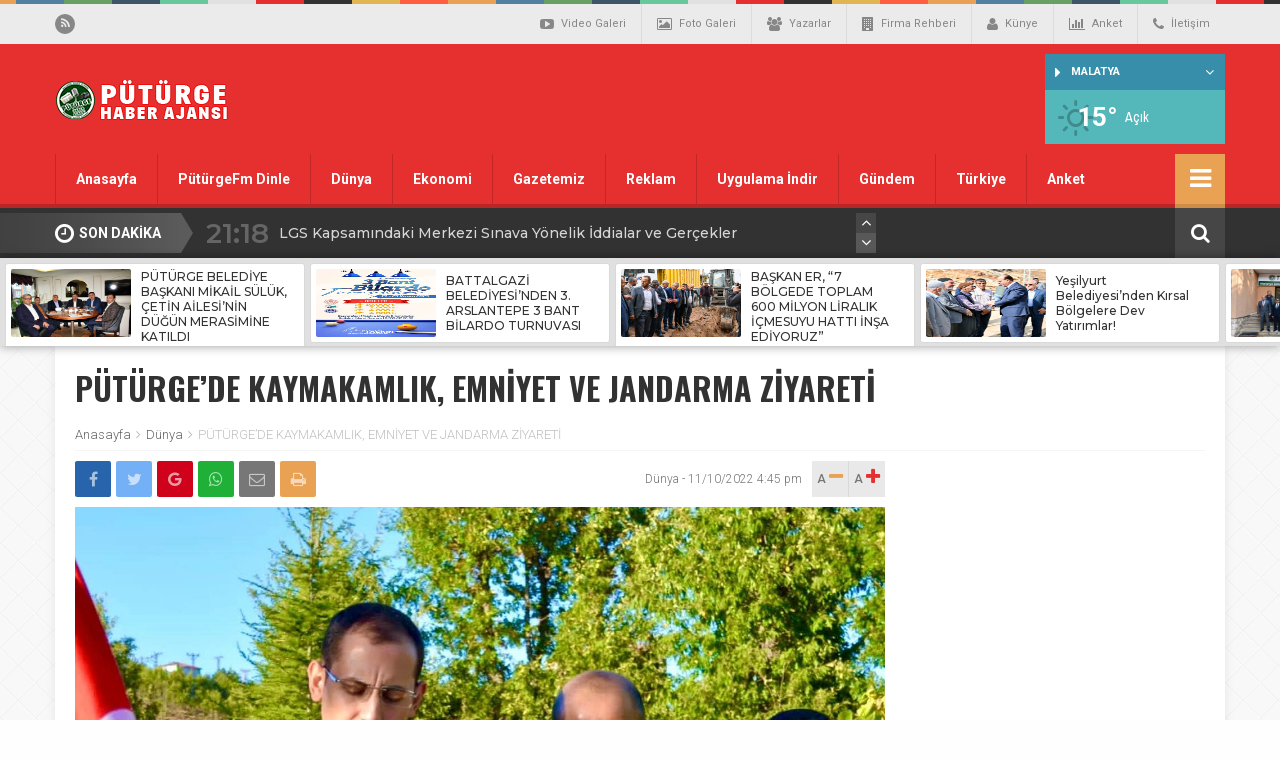

--- FILE ---
content_type: text/html; charset=UTF-8
request_url: https://puturgehaberajansi.com.tr/puturgede-kaymakamlik-emniyet-ve-jandarma-ziyareti/570/h.html
body_size: 19955
content:
<!DOCTYPE html>
<html lang="tr">
<head>
	<meta name="google-site-verification" content="QHRyz9eDOjd5CRcXRSzesXioJ7RN6dqXLck0vRPabV4" />

	<title>  PÜTÜRGE&#8217;DE KAYMAKAMLIK, EMNİYET VE JANDARMA ZİYARETİ - Pütürge Haber Ajansı &#8211; Pütürge Haber</title>
	<link rel="profile" href="//gmpg.org/xfn/11">
	<link rel="pingback" href="https://puturgehaberajansi.com.tr/xmlrpc.php">
	<meta charset="UTF-8">
	<link rel="amphtml" href="https://puturgehaberajansi.com.tr/amp/puturgede-kaymakamlik-emniyet-ve-jandarma-ziyareti/570/h.html">	<meta name="viewport" content="width=device-width, initial-scale=1, maximum-scale=1, user-scalable=no">
	<link href="https://fonts.googleapis.com/css?family=Oswald:700|Montserrat:300,400,500,600|Quicksand:300,400,500,700|Archivo+Narrow:400,700&subset=latin-ext" rel="stylesheet"> 
	<meta name='robots' content='max-image-preview:large' />
	<style>img:is([sizes="auto" i], [sizes^="auto," i]) { contain-intrinsic-size: 3000px 1500px }</style>
	<link rel='dns-prefetch' href='//www.google.com' />
<link rel='dns-prefetch' href='//www.googletagmanager.com' />
<link rel='dns-prefetch' href='//fonts.googleapis.com' />
<script type="text/javascript">
/* <![CDATA[ */
window._wpemojiSettings = {"baseUrl":"https:\/\/s.w.org\/images\/core\/emoji\/16.0.1\/72x72\/","ext":".png","svgUrl":"https:\/\/s.w.org\/images\/core\/emoji\/16.0.1\/svg\/","svgExt":".svg","source":{"concatemoji":"https:\/\/puturgehaberajansi.com.tr\/wp-includes\/js\/wp-emoji-release.min.js"}};
/*! This file is auto-generated */
!function(s,n){var o,i,e;function c(e){try{var t={supportTests:e,timestamp:(new Date).valueOf()};sessionStorage.setItem(o,JSON.stringify(t))}catch(e){}}function p(e,t,n){e.clearRect(0,0,e.canvas.width,e.canvas.height),e.fillText(t,0,0);var t=new Uint32Array(e.getImageData(0,0,e.canvas.width,e.canvas.height).data),a=(e.clearRect(0,0,e.canvas.width,e.canvas.height),e.fillText(n,0,0),new Uint32Array(e.getImageData(0,0,e.canvas.width,e.canvas.height).data));return t.every(function(e,t){return e===a[t]})}function u(e,t){e.clearRect(0,0,e.canvas.width,e.canvas.height),e.fillText(t,0,0);for(var n=e.getImageData(16,16,1,1),a=0;a<n.data.length;a++)if(0!==n.data[a])return!1;return!0}function f(e,t,n,a){switch(t){case"flag":return n(e,"\ud83c\udff3\ufe0f\u200d\u26a7\ufe0f","\ud83c\udff3\ufe0f\u200b\u26a7\ufe0f")?!1:!n(e,"\ud83c\udde8\ud83c\uddf6","\ud83c\udde8\u200b\ud83c\uddf6")&&!n(e,"\ud83c\udff4\udb40\udc67\udb40\udc62\udb40\udc65\udb40\udc6e\udb40\udc67\udb40\udc7f","\ud83c\udff4\u200b\udb40\udc67\u200b\udb40\udc62\u200b\udb40\udc65\u200b\udb40\udc6e\u200b\udb40\udc67\u200b\udb40\udc7f");case"emoji":return!a(e,"\ud83e\udedf")}return!1}function g(e,t,n,a){var r="undefined"!=typeof WorkerGlobalScope&&self instanceof WorkerGlobalScope?new OffscreenCanvas(300,150):s.createElement("canvas"),o=r.getContext("2d",{willReadFrequently:!0}),i=(o.textBaseline="top",o.font="600 32px Arial",{});return e.forEach(function(e){i[e]=t(o,e,n,a)}),i}function t(e){var t=s.createElement("script");t.src=e,t.defer=!0,s.head.appendChild(t)}"undefined"!=typeof Promise&&(o="wpEmojiSettingsSupports",i=["flag","emoji"],n.supports={everything:!0,everythingExceptFlag:!0},e=new Promise(function(e){s.addEventListener("DOMContentLoaded",e,{once:!0})}),new Promise(function(t){var n=function(){try{var e=JSON.parse(sessionStorage.getItem(o));if("object"==typeof e&&"number"==typeof e.timestamp&&(new Date).valueOf()<e.timestamp+604800&&"object"==typeof e.supportTests)return e.supportTests}catch(e){}return null}();if(!n){if("undefined"!=typeof Worker&&"undefined"!=typeof OffscreenCanvas&&"undefined"!=typeof URL&&URL.createObjectURL&&"undefined"!=typeof Blob)try{var e="postMessage("+g.toString()+"("+[JSON.stringify(i),f.toString(),p.toString(),u.toString()].join(",")+"));",a=new Blob([e],{type:"text/javascript"}),r=new Worker(URL.createObjectURL(a),{name:"wpTestEmojiSupports"});return void(r.onmessage=function(e){c(n=e.data),r.terminate(),t(n)})}catch(e){}c(n=g(i,f,p,u))}t(n)}).then(function(e){for(var t in e)n.supports[t]=e[t],n.supports.everything=n.supports.everything&&n.supports[t],"flag"!==t&&(n.supports.everythingExceptFlag=n.supports.everythingExceptFlag&&n.supports[t]);n.supports.everythingExceptFlag=n.supports.everythingExceptFlag&&!n.supports.flag,n.DOMReady=!1,n.readyCallback=function(){n.DOMReady=!0}}).then(function(){return e}).then(function(){var e;n.supports.everything||(n.readyCallback(),(e=n.source||{}).concatemoji?t(e.concatemoji):e.wpemoji&&e.twemoji&&(t(e.twemoji),t(e.wpemoji)))}))}((window,document),window._wpemojiSettings);
/* ]]> */
</script>
<style id='wp-emoji-styles-inline-css' type='text/css'>

	img.wp-smiley, img.emoji {
		display: inline !important;
		border: none !important;
		box-shadow: none !important;
		height: 1em !important;
		width: 1em !important;
		margin: 0 0.07em !important;
		vertical-align: -0.1em !important;
		background: none !important;
		padding: 0 !important;
	}
</style>
<link rel='stylesheet' id='wp-block-library-css' href='https://puturgehaberajansi.com.tr/wp-includes/css/dist/block-library/style.min.css' type='text/css' media='all' />
<style id='classic-theme-styles-inline-css' type='text/css'>
/*! This file is auto-generated */
.wp-block-button__link{color:#fff;background-color:#32373c;border-radius:9999px;box-shadow:none;text-decoration:none;padding:calc(.667em + 2px) calc(1.333em + 2px);font-size:1.125em}.wp-block-file__button{background:#32373c;color:#fff;text-decoration:none}
</style>
<style id='pdfemb-pdf-embedder-viewer-style-inline-css' type='text/css'>
.wp-block-pdfemb-pdf-embedder-viewer{max-width:none}

</style>
<style id='global-styles-inline-css' type='text/css'>
:root{--wp--preset--aspect-ratio--square: 1;--wp--preset--aspect-ratio--4-3: 4/3;--wp--preset--aspect-ratio--3-4: 3/4;--wp--preset--aspect-ratio--3-2: 3/2;--wp--preset--aspect-ratio--2-3: 2/3;--wp--preset--aspect-ratio--16-9: 16/9;--wp--preset--aspect-ratio--9-16: 9/16;--wp--preset--color--black: #000000;--wp--preset--color--cyan-bluish-gray: #abb8c3;--wp--preset--color--white: #ffffff;--wp--preset--color--pale-pink: #f78da7;--wp--preset--color--vivid-red: #cf2e2e;--wp--preset--color--luminous-vivid-orange: #ff6900;--wp--preset--color--luminous-vivid-amber: #fcb900;--wp--preset--color--light-green-cyan: #7bdcb5;--wp--preset--color--vivid-green-cyan: #00d084;--wp--preset--color--pale-cyan-blue: #8ed1fc;--wp--preset--color--vivid-cyan-blue: #0693e3;--wp--preset--color--vivid-purple: #9b51e0;--wp--preset--gradient--vivid-cyan-blue-to-vivid-purple: linear-gradient(135deg,rgba(6,147,227,1) 0%,rgb(155,81,224) 100%);--wp--preset--gradient--light-green-cyan-to-vivid-green-cyan: linear-gradient(135deg,rgb(122,220,180) 0%,rgb(0,208,130) 100%);--wp--preset--gradient--luminous-vivid-amber-to-luminous-vivid-orange: linear-gradient(135deg,rgba(252,185,0,1) 0%,rgba(255,105,0,1) 100%);--wp--preset--gradient--luminous-vivid-orange-to-vivid-red: linear-gradient(135deg,rgba(255,105,0,1) 0%,rgb(207,46,46) 100%);--wp--preset--gradient--very-light-gray-to-cyan-bluish-gray: linear-gradient(135deg,rgb(238,238,238) 0%,rgb(169,184,195) 100%);--wp--preset--gradient--cool-to-warm-spectrum: linear-gradient(135deg,rgb(74,234,220) 0%,rgb(151,120,209) 20%,rgb(207,42,186) 40%,rgb(238,44,130) 60%,rgb(251,105,98) 80%,rgb(254,248,76) 100%);--wp--preset--gradient--blush-light-purple: linear-gradient(135deg,rgb(255,206,236) 0%,rgb(152,150,240) 100%);--wp--preset--gradient--blush-bordeaux: linear-gradient(135deg,rgb(254,205,165) 0%,rgb(254,45,45) 50%,rgb(107,0,62) 100%);--wp--preset--gradient--luminous-dusk: linear-gradient(135deg,rgb(255,203,112) 0%,rgb(199,81,192) 50%,rgb(65,88,208) 100%);--wp--preset--gradient--pale-ocean: linear-gradient(135deg,rgb(255,245,203) 0%,rgb(182,227,212) 50%,rgb(51,167,181) 100%);--wp--preset--gradient--electric-grass: linear-gradient(135deg,rgb(202,248,128) 0%,rgb(113,206,126) 100%);--wp--preset--gradient--midnight: linear-gradient(135deg,rgb(2,3,129) 0%,rgb(40,116,252) 100%);--wp--preset--font-size--small: 13px;--wp--preset--font-size--medium: 20px;--wp--preset--font-size--large: 36px;--wp--preset--font-size--x-large: 42px;--wp--preset--spacing--20: 0.44rem;--wp--preset--spacing--30: 0.67rem;--wp--preset--spacing--40: 1rem;--wp--preset--spacing--50: 1.5rem;--wp--preset--spacing--60: 2.25rem;--wp--preset--spacing--70: 3.38rem;--wp--preset--spacing--80: 5.06rem;--wp--preset--shadow--natural: 6px 6px 9px rgba(0, 0, 0, 0.2);--wp--preset--shadow--deep: 12px 12px 50px rgba(0, 0, 0, 0.4);--wp--preset--shadow--sharp: 6px 6px 0px rgba(0, 0, 0, 0.2);--wp--preset--shadow--outlined: 6px 6px 0px -3px rgba(255, 255, 255, 1), 6px 6px rgba(0, 0, 0, 1);--wp--preset--shadow--crisp: 6px 6px 0px rgba(0, 0, 0, 1);}:where(.is-layout-flex){gap: 0.5em;}:where(.is-layout-grid){gap: 0.5em;}body .is-layout-flex{display: flex;}.is-layout-flex{flex-wrap: wrap;align-items: center;}.is-layout-flex > :is(*, div){margin: 0;}body .is-layout-grid{display: grid;}.is-layout-grid > :is(*, div){margin: 0;}:where(.wp-block-columns.is-layout-flex){gap: 2em;}:where(.wp-block-columns.is-layout-grid){gap: 2em;}:where(.wp-block-post-template.is-layout-flex){gap: 1.25em;}:where(.wp-block-post-template.is-layout-grid){gap: 1.25em;}.has-black-color{color: var(--wp--preset--color--black) !important;}.has-cyan-bluish-gray-color{color: var(--wp--preset--color--cyan-bluish-gray) !important;}.has-white-color{color: var(--wp--preset--color--white) !important;}.has-pale-pink-color{color: var(--wp--preset--color--pale-pink) !important;}.has-vivid-red-color{color: var(--wp--preset--color--vivid-red) !important;}.has-luminous-vivid-orange-color{color: var(--wp--preset--color--luminous-vivid-orange) !important;}.has-luminous-vivid-amber-color{color: var(--wp--preset--color--luminous-vivid-amber) !important;}.has-light-green-cyan-color{color: var(--wp--preset--color--light-green-cyan) !important;}.has-vivid-green-cyan-color{color: var(--wp--preset--color--vivid-green-cyan) !important;}.has-pale-cyan-blue-color{color: var(--wp--preset--color--pale-cyan-blue) !important;}.has-vivid-cyan-blue-color{color: var(--wp--preset--color--vivid-cyan-blue) !important;}.has-vivid-purple-color{color: var(--wp--preset--color--vivid-purple) !important;}.has-black-background-color{background-color: var(--wp--preset--color--black) !important;}.has-cyan-bluish-gray-background-color{background-color: var(--wp--preset--color--cyan-bluish-gray) !important;}.has-white-background-color{background-color: var(--wp--preset--color--white) !important;}.has-pale-pink-background-color{background-color: var(--wp--preset--color--pale-pink) !important;}.has-vivid-red-background-color{background-color: var(--wp--preset--color--vivid-red) !important;}.has-luminous-vivid-orange-background-color{background-color: var(--wp--preset--color--luminous-vivid-orange) !important;}.has-luminous-vivid-amber-background-color{background-color: var(--wp--preset--color--luminous-vivid-amber) !important;}.has-light-green-cyan-background-color{background-color: var(--wp--preset--color--light-green-cyan) !important;}.has-vivid-green-cyan-background-color{background-color: var(--wp--preset--color--vivid-green-cyan) !important;}.has-pale-cyan-blue-background-color{background-color: var(--wp--preset--color--pale-cyan-blue) !important;}.has-vivid-cyan-blue-background-color{background-color: var(--wp--preset--color--vivid-cyan-blue) !important;}.has-vivid-purple-background-color{background-color: var(--wp--preset--color--vivid-purple) !important;}.has-black-border-color{border-color: var(--wp--preset--color--black) !important;}.has-cyan-bluish-gray-border-color{border-color: var(--wp--preset--color--cyan-bluish-gray) !important;}.has-white-border-color{border-color: var(--wp--preset--color--white) !important;}.has-pale-pink-border-color{border-color: var(--wp--preset--color--pale-pink) !important;}.has-vivid-red-border-color{border-color: var(--wp--preset--color--vivid-red) !important;}.has-luminous-vivid-orange-border-color{border-color: var(--wp--preset--color--luminous-vivid-orange) !important;}.has-luminous-vivid-amber-border-color{border-color: var(--wp--preset--color--luminous-vivid-amber) !important;}.has-light-green-cyan-border-color{border-color: var(--wp--preset--color--light-green-cyan) !important;}.has-vivid-green-cyan-border-color{border-color: var(--wp--preset--color--vivid-green-cyan) !important;}.has-pale-cyan-blue-border-color{border-color: var(--wp--preset--color--pale-cyan-blue) !important;}.has-vivid-cyan-blue-border-color{border-color: var(--wp--preset--color--vivid-cyan-blue) !important;}.has-vivid-purple-border-color{border-color: var(--wp--preset--color--vivid-purple) !important;}.has-vivid-cyan-blue-to-vivid-purple-gradient-background{background: var(--wp--preset--gradient--vivid-cyan-blue-to-vivid-purple) !important;}.has-light-green-cyan-to-vivid-green-cyan-gradient-background{background: var(--wp--preset--gradient--light-green-cyan-to-vivid-green-cyan) !important;}.has-luminous-vivid-amber-to-luminous-vivid-orange-gradient-background{background: var(--wp--preset--gradient--luminous-vivid-amber-to-luminous-vivid-orange) !important;}.has-luminous-vivid-orange-to-vivid-red-gradient-background{background: var(--wp--preset--gradient--luminous-vivid-orange-to-vivid-red) !important;}.has-very-light-gray-to-cyan-bluish-gray-gradient-background{background: var(--wp--preset--gradient--very-light-gray-to-cyan-bluish-gray) !important;}.has-cool-to-warm-spectrum-gradient-background{background: var(--wp--preset--gradient--cool-to-warm-spectrum) !important;}.has-blush-light-purple-gradient-background{background: var(--wp--preset--gradient--blush-light-purple) !important;}.has-blush-bordeaux-gradient-background{background: var(--wp--preset--gradient--blush-bordeaux) !important;}.has-luminous-dusk-gradient-background{background: var(--wp--preset--gradient--luminous-dusk) !important;}.has-pale-ocean-gradient-background{background: var(--wp--preset--gradient--pale-ocean) !important;}.has-electric-grass-gradient-background{background: var(--wp--preset--gradient--electric-grass) !important;}.has-midnight-gradient-background{background: var(--wp--preset--gradient--midnight) !important;}.has-small-font-size{font-size: var(--wp--preset--font-size--small) !important;}.has-medium-font-size{font-size: var(--wp--preset--font-size--medium) !important;}.has-large-font-size{font-size: var(--wp--preset--font-size--large) !important;}.has-x-large-font-size{font-size: var(--wp--preset--font-size--x-large) !important;}
:where(.wp-block-post-template.is-layout-flex){gap: 1.25em;}:where(.wp-block-post-template.is-layout-grid){gap: 1.25em;}
:where(.wp-block-columns.is-layout-flex){gap: 2em;}:where(.wp-block-columns.is-layout-grid){gap: 2em;}
:root :where(.wp-block-pullquote){font-size: 1.5em;line-height: 1.6;}
</style>
<link rel='stylesheet' id='yop-public-css' href='https://puturgehaberajansi.com.tr/wp-content/plugins/yop-poll/public/assets/css/yop-poll-public-6.5.29.css' type='text/css' media='all' />
<link rel='stylesheet' id='css-css' href='https://puturgehaberajansi.com.tr/wp-content/themes/wphaber/style.css' type='text/css' media='all' />
<link rel='stylesheet' id='icons-css' href='https://puturgehaberajansi.com.tr/wp-content/themes/wphaber/css/icons.min.css' type='text/css' media='all' />
<link rel='stylesheet' id='roboto-css' href='https://fonts.googleapis.com/css?family=Roboto%3A300%2C400%2C500%2C700%2C900&#038;subset=latin-ext&#038;ver=6.8.3' type='text/css' media='all' />
<link rel='stylesheet' id='fancybox-css-css' href='https://puturgehaberajansi.com.tr/wp-content/themes/wphaber/css/jquery.fancybox.min.css' type='text/css' media='all' />
<script type="text/javascript" id="jquery-core-js-extra">
/* <![CDATA[ */
var SS_DATA = {"ajaxurl":"https:\/\/puturgehaberajansi.com.tr\/wp-admin\/admin-ajax.php"};
/* ]]> */
</script>
<script type="text/javascript" src="https://puturgehaberajansi.com.tr/wp-includes/js/jquery/jquery.min.js" id="jquery-core-js"></script>
<script type="text/javascript" src="https://puturgehaberajansi.com.tr/wp-includes/js/jquery/jquery-migrate.min.js" id="jquery-migrate-js"></script>
<script type="text/javascript" id="yop-public-js-extra">
/* <![CDATA[ */
var objectL10n = {"yopPollParams":{"urlParams":{"ajax":"https:\/\/puturgehaberajansi.com.tr\/wp-admin\/admin-ajax.php","wpLogin":"https:\/\/puturgehaberajansi.com.tr\/wp-login.php?redirect_to=https%3A%2F%2Fputurgehaberajansi.com.tr%2Fwp-admin%2Fadmin-ajax.php%3Faction%3Dyop_poll_record_wordpress_vote"},"apiParams":{"reCaptcha":{"siteKey":"6Lf16CApAAAAANpj8NcMJ0DCRo2vEuUau5LLnshs"},"reCaptchaV2Invisible":{"siteKey":""},"reCaptchaV3":{"siteKey":"6LcF6CApAAAAACwLXbHHzh-xLUBC7neUlzn3KlS-"},"hCaptcha":{"siteKey":""}},"captchaParams":{"imgPath":"https:\/\/puturgehaberajansi.com.tr\/wp-content\/plugins\/yop-poll\/public\/assets\/img\/","url":"https:\/\/puturgehaberajansi.com.tr\/wp-content\/plugins\/yop-poll\/app.php","accessibilityAlt":"Sound icon","accessibilityTitle":"Accessibility option: listen to a question and answer it!","accessibilityDescription":"Type below the <strong>answer<\/strong> to what you hear. Numbers or words:","explanation":"Click or touch the <strong>ANSWER<\/strong>","refreshAlt":"Yenile\/yeniden y\u00fckle simgesi","refreshTitle":"Yenile\/yeniden y\u00fckle: yeni g\u00f6rseller ve eri\u015filebilirlik se\u00e7ene\u011fi edinin!"},"voteParams":{"invalidPoll":"Ge\u00e7ersiz Anket","noAnswersSelected":"Cevap se\u00e7ilmedi","minAnswersRequired":"En az {min_answers_allowed} yan\u0131t gerekli","maxAnswersRequired":"Maksimum {max_answers_allowed} yan\u0131t kabul edildi","noAnswerForOther":"Ba\u015fka cevap girilmedi","noValueForCustomField":"{custom_field_name} zorunlu alan","consentNotChecked":"\u015eartlar ve ko\u015fullar\u0131m\u0131z\u0131 kabul etmelisiniz","noCaptchaSelected":"G\u00fcvenlik do\u011frulamas\u0131 gerekli","thankYou":"Oyunuz iletildi oy kulland\u0131\u011f\u0131n\u0131z i\u00e7in te\u015fekk\u00fcr ederiz"},"resultsParams":{"singleVote":"Oy","multipleVotes":"Oy","singleAnswer":"Yan\u0131t","multipleAnswers":"Yan\u0131tlar"}}};
/* ]]> */
</script>
<script type="text/javascript" src="https://puturgehaberajansi.com.tr/wp-content/plugins/yop-poll/public/assets/js/yop-poll-public-6.5.29.min.js" id="yop-public-js"></script>
<script type="text/javascript" async defer src="https://www.google.com/recaptcha/api.js?render=explicit&amp;onload=YOPPollOnLoadRecaptcha" id="yop-reCaptcha-js"></script>
<script type="text/javascript" src="https://puturgehaberajansi.com.tr/wp-content/themes/wphaber/js/jquery-1.8.3.min.js" id="jquery-full-js"></script>
<script type="text/javascript" src="https://puturgehaberajansi.com.tr/wp-content/themes/wphaber/js/scripts.js" id="scripts-js"></script>
<script type="text/javascript" src="https://puturgehaberajansi.com.tr/wp-content/themes/wphaber/js/jquery.fancybox.min.js" id="fancybox-js"></script>

<!-- Site Kit tarafından eklenen Google etiketi (gtag.js) snippet&#039;i -->
<!-- Google Analytics snippet added by Site Kit -->
<script type="text/javascript" src="https://www.googletagmanager.com/gtag/js?id=G-F2BBNDV2KM" id="google_gtagjs-js" async></script>
<script type="text/javascript" id="google_gtagjs-js-after">
/* <![CDATA[ */
window.dataLayer = window.dataLayer || [];function gtag(){dataLayer.push(arguments);}
gtag("set","linker",{"domains":["puturgehaberajansi.com.tr"]});
gtag("js", new Date());
gtag("set", "developer_id.dZTNiMT", true);
gtag("config", "G-F2BBNDV2KM");
/* ]]> */
</script>
<link rel="https://api.w.org/" href="https://puturgehaberajansi.com.tr/wp-json/" /><link rel="alternate" title="JSON" type="application/json" href="https://puturgehaberajansi.com.tr/wp-json/wp/v2/posts/570" /><link rel="EditURI" type="application/rsd+xml" title="RSD" href="https://puturgehaberajansi.com.tr/xmlrpc.php?rsd" />
<meta name="generator" content="WordPress 6.8.3" />
<link rel="canonical" href="https://puturgehaberajansi.com.tr/puturgede-kaymakamlik-emniyet-ve-jandarma-ziyareti/570/h.html" />
<link rel='shortlink' href='https://puturgehaberajansi.com.tr/?p=570' />
<link rel="alternate" title="oEmbed (JSON)" type="application/json+oembed" href="https://puturgehaberajansi.com.tr/wp-json/oembed/1.0/embed?url=https%3A%2F%2Fputurgehaberajansi.com.tr%2Fputurgede-kaymakamlik-emniyet-ve-jandarma-ziyareti%2F570%2Fh.html" />
<link rel="alternate" title="oEmbed (XML)" type="text/xml+oembed" href="https://puturgehaberajansi.com.tr/wp-json/oembed/1.0/embed?url=https%3A%2F%2Fputurgehaberajansi.com.tr%2Fputurgede-kaymakamlik-emniyet-ve-jandarma-ziyareti%2F570%2Fh.html&#038;format=xml" />
<meta name="generator" content="Site Kit by Google 1.161.0" /><style>.menu-holder { background: #e62f2f; }section.clr-ff0000 .title h4::before { background: #ff0000; } section.clr-ff0000 .title h4 i::before { color: #ff0000; } .clr-ff0000 .color { color: #ff0000 !important; } .clr-ff0000 .border { border-color: #ff0000 !important; } .clr-ff0000.bg, .clr-ff0000 .bg, span.clr-ff0000.bg { background: #ff0000 !important; } span.clr-ff0000.bg::after { border-color: transparent transparent transparent #ff0000; } .big-slider.clr-ff0000 .slick-dots { border-color: #ff0000; }.big-slider.clr-ff0000 .slick-dots > li.slick-active button::before { border-color: transparent transparent #ff0000 transparent }.big-slider.clr-ff0000 .slick-dots > li.slick-active button { background: #ff0000; }.big-slider.clr-ff0000 .slider-numarator li.active::before { border-color: transparent transparent #ff0000 transparent !important; } .big-slider.clr-ff0000 .slider-numarator { border-bottom: 6px solid #ff0000 !important; } .slider-wrapper.clr-ff0000 .slider-numarator li.active::after { border-color: transparent transparent #ff0000 transparent !important; } .slider-wrapper.clr-ff0000 .slider-numarator { border-bottom: 4px solid #ff0000 !important; } .clr-ff0000 .slick-active button { background: #ff0000 !important; }.clr-ff0000 .haber-flat li h3 { background: -moz-linear-gradient(left, rgba(255,0,0,1) 0%, rgba(255,0,0,0) 100%);background: -webkit-linear-gradient(left, rgba(255,0,0,1) 0%,rgba(255,0,0,0) 100%);background: linear-gradient(to right, rgba(255,0,0,1) 0%,rgba(255,0,0,0) 100%);filter: progid:DXImageTransform.Microsoft.gradient( startColorstr='#ff0000', endColorstr='#00ff0000',GradientType=1 ); }.flash-wrapper.clr-ff0000::after, .flash-wrapper::before { background: -moz-linear-gradient(top, #ff0000, rgba(0,0,0,.01)); background: -webkit-linear-gradient(top, #ff0000, rgba(0,0,0,.01)); background: -o-linear-gradient(top, #ff0000, rgba(0,0,0,.01)); background: linear-gradient(top, #ff0000, rgba(0,0,0,.01)); }.flash-wrapper.clr-ff0000::before {  background: -moz-linear-gradient(right, #ff0000, rgba(0,0,0,.01));	background: -webkit-linear-gradient(right, #ff0000, rgba(0,0,0,.01)); background: -o-linear-gradient(right, #ff0000, rgba(0,0,0,.01)); background: linear-gradient(right, #ff0000, rgba(0,0,0,.01)); }.clr-ff0000 .fikstur-tabs li a.active { background: #ff0000; } .clr-ff0000 .fikstur-lig { background: #ff0000; } .clr-ff0000 .fikstur-table tbody td:first-child { color: #ff0000; } .clr-ff0000 .fikstur-lig .selectjs-holder i.fa-caret-right { color: #ff0000; } .clr-ff0000 .fikstur-lig .selectjs-holder > ul { background: #ff0000; } section.clr-9e1af4 .title h4::before { background: #9e1af4; } section.clr-9e1af4 .title h4 i::before { color: #9e1af4; } .clr-9e1af4 .color { color: #9e1af4 !important; } .clr-9e1af4 .border { border-color: #9e1af4 !important; } .clr-9e1af4.bg, .clr-9e1af4 .bg, span.clr-9e1af4.bg { background: #9e1af4 !important; } span.clr-9e1af4.bg::after { border-color: transparent transparent transparent #9e1af4; } .big-slider.clr-9e1af4 .slick-dots { border-color: #9e1af4; }.big-slider.clr-9e1af4 .slick-dots > li.slick-active button::before { border-color: transparent transparent #9e1af4 transparent }.big-slider.clr-9e1af4 .slick-dots > li.slick-active button { background: #9e1af4; }.big-slider.clr-9e1af4 .slider-numarator li.active::before { border-color: transparent transparent #9e1af4 transparent !important; } .big-slider.clr-9e1af4 .slider-numarator { border-bottom: 6px solid #9e1af4 !important; } .slider-wrapper.clr-9e1af4 .slider-numarator li.active::after { border-color: transparent transparent #9e1af4 transparent !important; } .slider-wrapper.clr-9e1af4 .slider-numarator { border-bottom: 4px solid #9e1af4 !important; } .clr-9e1af4 .slick-active button { background: #9e1af4 !important; }.clr-9e1af4 .haber-flat li h3 { background: -moz-linear-gradient(left, rgba(158,26,244,1) 0%, rgba(158,26,244,0) 100%);background: -webkit-linear-gradient(left, rgba(158,26,244,1) 0%,rgba(158,26,244,0) 100%);background: linear-gradient(to right, rgba(158,26,244,1) 0%,rgba(158,26,244,0) 100%);filter: progid:DXImageTransform.Microsoft.gradient( startColorstr='#9e1af4', endColorstr='#009e1af4',GradientType=1 ); }.flash-wrapper.clr-9e1af4::after, .flash-wrapper::before { background: -moz-linear-gradient(top, #9e1af4, rgba(0,0,0,.01)); background: -webkit-linear-gradient(top, #9e1af4, rgba(0,0,0,.01)); background: -o-linear-gradient(top, #9e1af4, rgba(0,0,0,.01)); background: linear-gradient(top, #9e1af4, rgba(0,0,0,.01)); }.flash-wrapper.clr-9e1af4::before {  background: -moz-linear-gradient(right, #9e1af4, rgba(0,0,0,.01));	background: -webkit-linear-gradient(right, #9e1af4, rgba(0,0,0,.01)); background: -o-linear-gradient(right, #9e1af4, rgba(0,0,0,.01)); background: linear-gradient(right, #9e1af4, rgba(0,0,0,.01)); }.clr-9e1af4 .fikstur-tabs li a.active { background: #9e1af4; } .clr-9e1af4 .fikstur-lig { background: #9e1af4; } .clr-9e1af4 .fikstur-table tbody td:first-child { color: #9e1af4; } .clr-9e1af4 .fikstur-lig .selectjs-holder i.fa-caret-right { color: #9e1af4; } .clr-9e1af4 .fikstur-lig .selectjs-holder > ul { background: #9e1af4; } section.clr-1491f5 .title h4::before { background: #1491f5; } section.clr-1491f5 .title h4 i::before { color: #1491f5; } .clr-1491f5 .color { color: #1491f5 !important; } .clr-1491f5 .border { border-color: #1491f5 !important; } .clr-1491f5.bg, .clr-1491f5 .bg, span.clr-1491f5.bg { background: #1491f5 !important; } span.clr-1491f5.bg::after { border-color: transparent transparent transparent #1491f5; } .big-slider.clr-1491f5 .slick-dots { border-color: #1491f5; }.big-slider.clr-1491f5 .slick-dots > li.slick-active button::before { border-color: transparent transparent #1491f5 transparent }.big-slider.clr-1491f5 .slick-dots > li.slick-active button { background: #1491f5; }.big-slider.clr-1491f5 .slider-numarator li.active::before { border-color: transparent transparent #1491f5 transparent !important; } .big-slider.clr-1491f5 .slider-numarator { border-bottom: 6px solid #1491f5 !important; } .slider-wrapper.clr-1491f5 .slider-numarator li.active::after { border-color: transparent transparent #1491f5 transparent !important; } .slider-wrapper.clr-1491f5 .slider-numarator { border-bottom: 4px solid #1491f5 !important; } .clr-1491f5 .slick-active button { background: #1491f5 !important; }.clr-1491f5 .haber-flat li h3 { background: -moz-linear-gradient(left, rgba(20,145,245,1) 0%, rgba(20,145,245,0) 100%);background: -webkit-linear-gradient(left, rgba(20,145,245,1) 0%,rgba(20,145,245,0) 100%);background: linear-gradient(to right, rgba(20,145,245,1) 0%,rgba(20,145,245,0) 100%);filter: progid:DXImageTransform.Microsoft.gradient( startColorstr='#1491f5', endColorstr='#001491f5',GradientType=1 ); }.flash-wrapper.clr-1491f5::after, .flash-wrapper::before { background: -moz-linear-gradient(top, #1491f5, rgba(0,0,0,.01)); background: -webkit-linear-gradient(top, #1491f5, rgba(0,0,0,.01)); background: -o-linear-gradient(top, #1491f5, rgba(0,0,0,.01)); background: linear-gradient(top, #1491f5, rgba(0,0,0,.01)); }.flash-wrapper.clr-1491f5::before {  background: -moz-linear-gradient(right, #1491f5, rgba(0,0,0,.01));	background: -webkit-linear-gradient(right, #1491f5, rgba(0,0,0,.01)); background: -o-linear-gradient(right, #1491f5, rgba(0,0,0,.01)); background: linear-gradient(right, #1491f5, rgba(0,0,0,.01)); }.clr-1491f5 .fikstur-tabs li a.active { background: #1491f5; } .clr-1491f5 .fikstur-lig { background: #1491f5; } .clr-1491f5 .fikstur-table tbody td:first-child { color: #1491f5; } .clr-1491f5 .fikstur-lig .selectjs-holder i.fa-caret-right { color: #1491f5; } .clr-1491f5 .fikstur-lig .selectjs-holder > ul { background: #1491f5; } section.clr-1dcd1e .title h4::before { background: #1dcd1e; } section.clr-1dcd1e .title h4 i::before { color: #1dcd1e; } .clr-1dcd1e .color { color: #1dcd1e !important; } .clr-1dcd1e .border { border-color: #1dcd1e !important; } .clr-1dcd1e.bg, .clr-1dcd1e .bg, span.clr-1dcd1e.bg { background: #1dcd1e !important; } span.clr-1dcd1e.bg::after { border-color: transparent transparent transparent #1dcd1e; } .big-slider.clr-1dcd1e .slick-dots { border-color: #1dcd1e; }.big-slider.clr-1dcd1e .slick-dots > li.slick-active button::before { border-color: transparent transparent #1dcd1e transparent }.big-slider.clr-1dcd1e .slick-dots > li.slick-active button { background: #1dcd1e; }.big-slider.clr-1dcd1e .slider-numarator li.active::before { border-color: transparent transparent #1dcd1e transparent !important; } .big-slider.clr-1dcd1e .slider-numarator { border-bottom: 6px solid #1dcd1e !important; } .slider-wrapper.clr-1dcd1e .slider-numarator li.active::after { border-color: transparent transparent #1dcd1e transparent !important; } .slider-wrapper.clr-1dcd1e .slider-numarator { border-bottom: 4px solid #1dcd1e !important; } .clr-1dcd1e .slick-active button { background: #1dcd1e !important; }.clr-1dcd1e .haber-flat li h3 { background: -moz-linear-gradient(left, rgba(29,205,30,1) 0%, rgba(29,205,30,0) 100%);background: -webkit-linear-gradient(left, rgba(29,205,30,1) 0%,rgba(29,205,30,0) 100%);background: linear-gradient(to right, rgba(29,205,30,1) 0%,rgba(29,205,30,0) 100%);filter: progid:DXImageTransform.Microsoft.gradient( startColorstr='#1dcd1e', endColorstr='#001dcd1e',GradientType=1 ); }.flash-wrapper.clr-1dcd1e::after, .flash-wrapper::before { background: -moz-linear-gradient(top, #1dcd1e, rgba(0,0,0,.01)); background: -webkit-linear-gradient(top, #1dcd1e, rgba(0,0,0,.01)); background: -o-linear-gradient(top, #1dcd1e, rgba(0,0,0,.01)); background: linear-gradient(top, #1dcd1e, rgba(0,0,0,.01)); }.flash-wrapper.clr-1dcd1e::before {  background: -moz-linear-gradient(right, #1dcd1e, rgba(0,0,0,.01));	background: -webkit-linear-gradient(right, #1dcd1e, rgba(0,0,0,.01)); background: -o-linear-gradient(right, #1dcd1e, rgba(0,0,0,.01)); background: linear-gradient(right, #1dcd1e, rgba(0,0,0,.01)); }.clr-1dcd1e .fikstur-tabs li a.active { background: #1dcd1e; } .clr-1dcd1e .fikstur-lig { background: #1dcd1e; } .clr-1dcd1e .fikstur-table tbody td:first-child { color: #1dcd1e; } .clr-1dcd1e .fikstur-lig .selectjs-holder i.fa-caret-right { color: #1dcd1e; } .clr-1dcd1e .fikstur-lig .selectjs-holder > ul { background: #1dcd1e; } section.clr-1095a8 .title h4::before { background: #1095a8; } section.clr-1095a8 .title h4 i::before { color: #1095a8; } .clr-1095a8 .color { color: #1095a8 !important; } .clr-1095a8 .border { border-color: #1095a8 !important; } .clr-1095a8.bg, .clr-1095a8 .bg, span.clr-1095a8.bg { background: #1095a8 !important; } span.clr-1095a8.bg::after { border-color: transparent transparent transparent #1095a8; } .big-slider.clr-1095a8 .slick-dots { border-color: #1095a8; }.big-slider.clr-1095a8 .slick-dots > li.slick-active button::before { border-color: transparent transparent #1095a8 transparent }.big-slider.clr-1095a8 .slick-dots > li.slick-active button { background: #1095a8; }.big-slider.clr-1095a8 .slider-numarator li.active::before { border-color: transparent transparent #1095a8 transparent !important; } .big-slider.clr-1095a8 .slider-numarator { border-bottom: 6px solid #1095a8 !important; } .slider-wrapper.clr-1095a8 .slider-numarator li.active::after { border-color: transparent transparent #1095a8 transparent !important; } .slider-wrapper.clr-1095a8 .slider-numarator { border-bottom: 4px solid #1095a8 !important; } .clr-1095a8 .slick-active button { background: #1095a8 !important; }.clr-1095a8 .haber-flat li h3 { background: -moz-linear-gradient(left, rgba(16,149,168,1) 0%, rgba(16,149,168,0) 100%);background: -webkit-linear-gradient(left, rgba(16,149,168,1) 0%,rgba(16,149,168,0) 100%);background: linear-gradient(to right, rgba(16,149,168,1) 0%,rgba(16,149,168,0) 100%);filter: progid:DXImageTransform.Microsoft.gradient( startColorstr='#1095a8', endColorstr='#001095a8',GradientType=1 ); }.flash-wrapper.clr-1095a8::after, .flash-wrapper::before { background: -moz-linear-gradient(top, #1095a8, rgba(0,0,0,.01)); background: -webkit-linear-gradient(top, #1095a8, rgba(0,0,0,.01)); background: -o-linear-gradient(top, #1095a8, rgba(0,0,0,.01)); background: linear-gradient(top, #1095a8, rgba(0,0,0,.01)); }.flash-wrapper.clr-1095a8::before {  background: -moz-linear-gradient(right, #1095a8, rgba(0,0,0,.01));	background: -webkit-linear-gradient(right, #1095a8, rgba(0,0,0,.01)); background: -o-linear-gradient(right, #1095a8, rgba(0,0,0,.01)); background: linear-gradient(right, #1095a8, rgba(0,0,0,.01)); }.clr-1095a8 .fikstur-tabs li a.active { background: #1095a8; } .clr-1095a8 .fikstur-lig { background: #1095a8; } .clr-1095a8 .fikstur-table tbody td:first-child { color: #1095a8; } .clr-1095a8 .fikstur-lig .selectjs-holder i.fa-caret-right { color: #1095a8; } .clr-1095a8 .fikstur-lig .selectjs-holder > ul { background: #1095a8; } section.clr-e62f2f .title h4::before { background: #e62f2f; } section.clr-e62f2f .title h4 i::before { color: #e62f2f; } .clr-e62f2f .color { color: #e62f2f !important; } .clr-e62f2f .border { border-color: #e62f2f !important; } .clr-e62f2f.bg, .clr-e62f2f .bg, span.clr-e62f2f.bg { background: #e62f2f !important; } span.clr-e62f2f.bg::after { border-color: transparent transparent transparent #e62f2f; } .big-slider.clr-e62f2f .slick-dots { border-color: #e62f2f; }.big-slider.clr-e62f2f .slick-dots > li.slick-active button::before { border-color: transparent transparent #e62f2f transparent }.big-slider.clr-e62f2f .slick-dots > li.slick-active button { background: #e62f2f; }.big-slider.clr-e62f2f .slider-numarator li.active::before { border-color: transparent transparent #e62f2f transparent !important; } .big-slider.clr-e62f2f .slider-numarator { border-bottom: 6px solid #e62f2f !important; } .slider-wrapper.clr-e62f2f .slider-numarator li.active::after { border-color: transparent transparent #e62f2f transparent !important; } .slider-wrapper.clr-e62f2f .slider-numarator { border-bottom: 4px solid #e62f2f !important; } .clr-e62f2f .slick-active button { background: #e62f2f !important; }.clr-e62f2f .haber-flat li h3 { background: -moz-linear-gradient(left, rgba(230,47,47,1) 0%, rgba(230,47,47,0) 100%);background: -webkit-linear-gradient(left, rgba(230,47,47,1) 0%,rgba(230,47,47,0) 100%);background: linear-gradient(to right, rgba(230,47,47,1) 0%,rgba(230,47,47,0) 100%);filter: progid:DXImageTransform.Microsoft.gradient( startColorstr='#e62f2f', endColorstr='#00e62f2f',GradientType=1 ); }.flash-wrapper.clr-e62f2f::after, .flash-wrapper::before { background: -moz-linear-gradient(top, #e62f2f, rgba(0,0,0,.01)); background: -webkit-linear-gradient(top, #e62f2f, rgba(0,0,0,.01)); background: -o-linear-gradient(top, #e62f2f, rgba(0,0,0,.01)); background: linear-gradient(top, #e62f2f, rgba(0,0,0,.01)); }.flash-wrapper.clr-e62f2f::before {  background: -moz-linear-gradient(right, #e62f2f, rgba(0,0,0,.01));	background: -webkit-linear-gradient(right, #e62f2f, rgba(0,0,0,.01)); background: -o-linear-gradient(right, #e62f2f, rgba(0,0,0,.01)); background: linear-gradient(right, #e62f2f, rgba(0,0,0,.01)); }.clr-e62f2f .fikstur-tabs li a.active { background: #e62f2f; } .clr-e62f2f .fikstur-lig { background: #e62f2f; } .clr-e62f2f .fikstur-table tbody td:first-child { color: #e62f2f; } .clr-e62f2f .fikstur-lig .selectjs-holder i.fa-caret-right { color: #e62f2f; } .clr-e62f2f .fikstur-lig .selectjs-holder > ul { background: #e62f2f; } section.clr-425f76 .title h4::before { background: #425f76; } section.clr-425f76 .title h4 i::before { color: #425f76; } .clr-425f76 .color { color: #425f76 !important; } .clr-425f76 .border { border-color: #425f76 !important; } .clr-425f76.bg, .clr-425f76 .bg, span.clr-425f76.bg { background: #425f76 !important; } span.clr-425f76.bg::after { border-color: transparent transparent transparent #425f76; } .big-slider.clr-425f76 .slick-dots { border-color: #425f76; }.big-slider.clr-425f76 .slick-dots > li.slick-active button::before { border-color: transparent transparent #425f76 transparent }.big-slider.clr-425f76 .slick-dots > li.slick-active button { background: #425f76; }.big-slider.clr-425f76 .slider-numarator li.active::before { border-color: transparent transparent #425f76 transparent !important; } .big-slider.clr-425f76 .slider-numarator { border-bottom: 6px solid #425f76 !important; } .slider-wrapper.clr-425f76 .slider-numarator li.active::after { border-color: transparent transparent #425f76 transparent !important; } .slider-wrapper.clr-425f76 .slider-numarator { border-bottom: 4px solid #425f76 !important; } .clr-425f76 .slick-active button { background: #425f76 !important; }.clr-425f76 .haber-flat li h3 { background: -moz-linear-gradient(left, rgba(66,95,118,1) 0%, rgba(66,95,118,0) 100%);background: -webkit-linear-gradient(left, rgba(66,95,118,1) 0%,rgba(66,95,118,0) 100%);background: linear-gradient(to right, rgba(66,95,118,1) 0%,rgba(66,95,118,0) 100%);filter: progid:DXImageTransform.Microsoft.gradient( startColorstr='#425f76', endColorstr='#00425f76',GradientType=1 ); }.flash-wrapper.clr-425f76::after, .flash-wrapper::before { background: -moz-linear-gradient(top, #425f76, rgba(0,0,0,.01)); background: -webkit-linear-gradient(top, #425f76, rgba(0,0,0,.01)); background: -o-linear-gradient(top, #425f76, rgba(0,0,0,.01)); background: linear-gradient(top, #425f76, rgba(0,0,0,.01)); }.flash-wrapper.clr-425f76::before {  background: -moz-linear-gradient(right, #425f76, rgba(0,0,0,.01));	background: -webkit-linear-gradient(right, #425f76, rgba(0,0,0,.01)); background: -o-linear-gradient(right, #425f76, rgba(0,0,0,.01)); background: linear-gradient(right, #425f76, rgba(0,0,0,.01)); }.clr-425f76 .fikstur-tabs li a.active { background: #425f76; } .clr-425f76 .fikstur-lig { background: #425f76; } .clr-425f76 .fikstur-table tbody td:first-child { color: #425f76; } .clr-425f76 .fikstur-lig .selectjs-holder i.fa-caret-right { color: #425f76; } .clr-425f76 .fikstur-lig .selectjs-holder > ul { background: #425f76; } section.clr-952323 .title h4::before { background: #952323; } section.clr-952323 .title h4 i::before { color: #952323; } .clr-952323 .color { color: #952323 !important; } .clr-952323 .border { border-color: #952323 !important; } .clr-952323.bg, .clr-952323 .bg, span.clr-952323.bg { background: #952323 !important; } span.clr-952323.bg::after { border-color: transparent transparent transparent #952323; } .big-slider.clr-952323 .slick-dots { border-color: #952323; }.big-slider.clr-952323 .slick-dots > li.slick-active button::before { border-color: transparent transparent #952323 transparent }.big-slider.clr-952323 .slick-dots > li.slick-active button { background: #952323; }.big-slider.clr-952323 .slider-numarator li.active::before { border-color: transparent transparent #952323 transparent !important; } .big-slider.clr-952323 .slider-numarator { border-bottom: 6px solid #952323 !important; } .slider-wrapper.clr-952323 .slider-numarator li.active::after { border-color: transparent transparent #952323 transparent !important; } .slider-wrapper.clr-952323 .slider-numarator { border-bottom: 4px solid #952323 !important; } .clr-952323 .slick-active button { background: #952323 !important; }.clr-952323 .haber-flat li h3 { background: -moz-linear-gradient(left, rgba(149,35,35,1) 0%, rgba(149,35,35,0) 100%);background: -webkit-linear-gradient(left, rgba(149,35,35,1) 0%,rgba(149,35,35,0) 100%);background: linear-gradient(to right, rgba(149,35,35,1) 0%,rgba(149,35,35,0) 100%);filter: progid:DXImageTransform.Microsoft.gradient( startColorstr='#952323', endColorstr='#00952323',GradientType=1 ); }.flash-wrapper.clr-952323::after, .flash-wrapper::before { background: -moz-linear-gradient(top, #952323, rgba(0,0,0,.01)); background: -webkit-linear-gradient(top, #952323, rgba(0,0,0,.01)); background: -o-linear-gradient(top, #952323, rgba(0,0,0,.01)); background: linear-gradient(top, #952323, rgba(0,0,0,.01)); }.flash-wrapper.clr-952323::before {  background: -moz-linear-gradient(right, #952323, rgba(0,0,0,.01));	background: -webkit-linear-gradient(right, #952323, rgba(0,0,0,.01)); background: -o-linear-gradient(right, #952323, rgba(0,0,0,.01)); background: linear-gradient(right, #952323, rgba(0,0,0,.01)); }.clr-952323 .fikstur-tabs li a.active { background: #952323; } .clr-952323 .fikstur-lig { background: #952323; } .clr-952323 .fikstur-table tbody td:first-child { color: #952323; } .clr-952323 .fikstur-lig .selectjs-holder i.fa-caret-right { color: #952323; } .clr-952323 .fikstur-lig .selectjs-holder > ul { background: #952323; } section.clr-118312 .title h4::before { background: #118312; } section.clr-118312 .title h4 i::before { color: #118312; } .clr-118312 .color { color: #118312 !important; } .clr-118312 .border { border-color: #118312 !important; } .clr-118312.bg, .clr-118312 .bg, span.clr-118312.bg { background: #118312 !important; } span.clr-118312.bg::after { border-color: transparent transparent transparent #118312; } .big-slider.clr-118312 .slick-dots { border-color: #118312; }.big-slider.clr-118312 .slick-dots > li.slick-active button::before { border-color: transparent transparent #118312 transparent }.big-slider.clr-118312 .slick-dots > li.slick-active button { background: #118312; }.big-slider.clr-118312 .slider-numarator li.active::before { border-color: transparent transparent #118312 transparent !important; } .big-slider.clr-118312 .slider-numarator { border-bottom: 6px solid #118312 !important; } .slider-wrapper.clr-118312 .slider-numarator li.active::after { border-color: transparent transparent #118312 transparent !important; } .slider-wrapper.clr-118312 .slider-numarator { border-bottom: 4px solid #118312 !important; } .clr-118312 .slick-active button { background: #118312 !important; }.clr-118312 .haber-flat li h3 { background: -moz-linear-gradient(left, rgba(17,131,18,1) 0%, rgba(17,131,18,0) 100%);background: -webkit-linear-gradient(left, rgba(17,131,18,1) 0%,rgba(17,131,18,0) 100%);background: linear-gradient(to right, rgba(17,131,18,1) 0%,rgba(17,131,18,0) 100%);filter: progid:DXImageTransform.Microsoft.gradient( startColorstr='#118312', endColorstr='#00118312',GradientType=1 ); }.flash-wrapper.clr-118312::after, .flash-wrapper::before { background: -moz-linear-gradient(top, #118312, rgba(0,0,0,.01)); background: -webkit-linear-gradient(top, #118312, rgba(0,0,0,.01)); background: -o-linear-gradient(top, #118312, rgba(0,0,0,.01)); background: linear-gradient(top, #118312, rgba(0,0,0,.01)); }.flash-wrapper.clr-118312::before {  background: -moz-linear-gradient(right, #118312, rgba(0,0,0,.01));	background: -webkit-linear-gradient(right, #118312, rgba(0,0,0,.01)); background: -o-linear-gradient(right, #118312, rgba(0,0,0,.01)); background: linear-gradient(right, #118312, rgba(0,0,0,.01)); }.clr-118312 .fikstur-tabs li a.active { background: #118312; } .clr-118312 .fikstur-lig { background: #118312; } .clr-118312 .fikstur-table tbody td:first-child { color: #118312; } .clr-118312 .fikstur-lig .selectjs-holder i.fa-caret-right { color: #118312; } .clr-118312 .fikstur-lig .selectjs-holder > ul { background: #118312; } section.clr-20b191 .title h4::before { background: #20b191; } section.clr-20b191 .title h4 i::before { color: #20b191; } .clr-20b191 .color { color: #20b191 !important; } .clr-20b191 .border { border-color: #20b191 !important; } .clr-20b191.bg, .clr-20b191 .bg, span.clr-20b191.bg { background: #20b191 !important; } span.clr-20b191.bg::after { border-color: transparent transparent transparent #20b191; } .big-slider.clr-20b191 .slick-dots { border-color: #20b191; }.big-slider.clr-20b191 .slick-dots > li.slick-active button::before { border-color: transparent transparent #20b191 transparent }.big-slider.clr-20b191 .slick-dots > li.slick-active button { background: #20b191; }.big-slider.clr-20b191 .slider-numarator li.active::before { border-color: transparent transparent #20b191 transparent !important; } .big-slider.clr-20b191 .slider-numarator { border-bottom: 6px solid #20b191 !important; } .slider-wrapper.clr-20b191 .slider-numarator li.active::after { border-color: transparent transparent #20b191 transparent !important; } .slider-wrapper.clr-20b191 .slider-numarator { border-bottom: 4px solid #20b191 !important; } .clr-20b191 .slick-active button { background: #20b191 !important; }.clr-20b191 .haber-flat li h3 { background: -moz-linear-gradient(left, rgba(32,177,145,1) 0%, rgba(32,177,145,0) 100%);background: -webkit-linear-gradient(left, rgba(32,177,145,1) 0%,rgba(32,177,145,0) 100%);background: linear-gradient(to right, rgba(32,177,145,1) 0%,rgba(32,177,145,0) 100%);filter: progid:DXImageTransform.Microsoft.gradient( startColorstr='#20b191', endColorstr='#0020b191',GradientType=1 ); }.flash-wrapper.clr-20b191::after, .flash-wrapper::before { background: -moz-linear-gradient(top, #20b191, rgba(0,0,0,.01)); background: -webkit-linear-gradient(top, #20b191, rgba(0,0,0,.01)); background: -o-linear-gradient(top, #20b191, rgba(0,0,0,.01)); background: linear-gradient(top, #20b191, rgba(0,0,0,.01)); }.flash-wrapper.clr-20b191::before {  background: -moz-linear-gradient(right, #20b191, rgba(0,0,0,.01));	background: -webkit-linear-gradient(right, #20b191, rgba(0,0,0,.01)); background: -o-linear-gradient(right, #20b191, rgba(0,0,0,.01)); background: linear-gradient(right, #20b191, rgba(0,0,0,.01)); }.clr-20b191 .fikstur-tabs li a.active { background: #20b191; } .clr-20b191 .fikstur-lig { background: #20b191; } .clr-20b191 .fikstur-table tbody td:first-child { color: #20b191; } .clr-20b191 .fikstur-lig .selectjs-holder i.fa-caret-right { color: #20b191; } .clr-20b191 .fikstur-lig .selectjs-holder > ul { background: #20b191; } section.clr-68c89c .title h4::before { background: #68c89c; } section.clr-68c89c .title h4 i::before { color: #68c89c; } .clr-68c89c .color { color: #68c89c !important; } .clr-68c89c .border { border-color: #68c89c !important; } .clr-68c89c.bg, .clr-68c89c .bg, span.clr-68c89c.bg { background: #68c89c !important; } span.clr-68c89c.bg::after { border-color: transparent transparent transparent #68c89c; } .big-slider.clr-68c89c .slick-dots { border-color: #68c89c; }.big-slider.clr-68c89c .slick-dots > li.slick-active button::before { border-color: transparent transparent #68c89c transparent }.big-slider.clr-68c89c .slick-dots > li.slick-active button { background: #68c89c; }.big-slider.clr-68c89c .slider-numarator li.active::before { border-color: transparent transparent #68c89c transparent !important; } .big-slider.clr-68c89c .slider-numarator { border-bottom: 6px solid #68c89c !important; } .slider-wrapper.clr-68c89c .slider-numarator li.active::after { border-color: transparent transparent #68c89c transparent !important; } .slider-wrapper.clr-68c89c .slider-numarator { border-bottom: 4px solid #68c89c !important; } .clr-68c89c .slick-active button { background: #68c89c !important; }.clr-68c89c .haber-flat li h3 { background: -moz-linear-gradient(left, rgba(104,200,156,1) 0%, rgba(104,200,156,0) 100%);background: -webkit-linear-gradient(left, rgba(104,200,156,1) 0%,rgba(104,200,156,0) 100%);background: linear-gradient(to right, rgba(104,200,156,1) 0%,rgba(104,200,156,0) 100%);filter: progid:DXImageTransform.Microsoft.gradient( startColorstr='#68c89c', endColorstr='#0068c89c',GradientType=1 ); }.flash-wrapper.clr-68c89c::after, .flash-wrapper::before { background: -moz-linear-gradient(top, #68c89c, rgba(0,0,0,.01)); background: -webkit-linear-gradient(top, #68c89c, rgba(0,0,0,.01)); background: -o-linear-gradient(top, #68c89c, rgba(0,0,0,.01)); background: linear-gradient(top, #68c89c, rgba(0,0,0,.01)); }.flash-wrapper.clr-68c89c::before {  background: -moz-linear-gradient(right, #68c89c, rgba(0,0,0,.01));	background: -webkit-linear-gradient(right, #68c89c, rgba(0,0,0,.01)); background: -o-linear-gradient(right, #68c89c, rgba(0,0,0,.01)); background: linear-gradient(right, #68c89c, rgba(0,0,0,.01)); }.clr-68c89c .fikstur-tabs li a.active { background: #68c89c; } .clr-68c89c .fikstur-lig { background: #68c89c; } .clr-68c89c .fikstur-table tbody td:first-child { color: #68c89c; } .clr-68c89c .fikstur-lig .selectjs-holder i.fa-caret-right { color: #68c89c; } .clr-68c89c .fikstur-lig .selectjs-holder > ul { background: #68c89c; } section.clr-e9a153 .title h4::before { background: #e9a153; } section.clr-e9a153 .title h4 i::before { color: #e9a153; } .clr-e9a153 .color { color: #e9a153 !important; } .clr-e9a153 .border { border-color: #e9a153 !important; } .clr-e9a153.bg, .clr-e9a153 .bg, span.clr-e9a153.bg { background: #e9a153 !important; } span.clr-e9a153.bg::after { border-color: transparent transparent transparent #e9a153; } .big-slider.clr-e9a153 .slick-dots { border-color: #e9a153; }.big-slider.clr-e9a153 .slick-dots > li.slick-active button::before { border-color: transparent transparent #e9a153 transparent }.big-slider.clr-e9a153 .slick-dots > li.slick-active button { background: #e9a153; }.big-slider.clr-e9a153 .slider-numarator li.active::before { border-color: transparent transparent #e9a153 transparent !important; } .big-slider.clr-e9a153 .slider-numarator { border-bottom: 6px solid #e9a153 !important; } .slider-wrapper.clr-e9a153 .slider-numarator li.active::after { border-color: transparent transparent #e9a153 transparent !important; } .slider-wrapper.clr-e9a153 .slider-numarator { border-bottom: 4px solid #e9a153 !important; } .clr-e9a153 .slick-active button { background: #e9a153 !important; }.clr-e9a153 .haber-flat li h3 { background: -moz-linear-gradient(left, rgba(233,161,83,1) 0%, rgba(233,161,83,0) 100%);background: -webkit-linear-gradient(left, rgba(233,161,83,1) 0%,rgba(233,161,83,0) 100%);background: linear-gradient(to right, rgba(233,161,83,1) 0%,rgba(233,161,83,0) 100%);filter: progid:DXImageTransform.Microsoft.gradient( startColorstr='#e9a153', endColorstr='#00e9a153',GradientType=1 ); }.flash-wrapper.clr-e9a153::after, .flash-wrapper::before { background: -moz-linear-gradient(top, #e9a153, rgba(0,0,0,.01)); background: -webkit-linear-gradient(top, #e9a153, rgba(0,0,0,.01)); background: -o-linear-gradient(top, #e9a153, rgba(0,0,0,.01)); background: linear-gradient(top, #e9a153, rgba(0,0,0,.01)); }.flash-wrapper.clr-e9a153::before {  background: -moz-linear-gradient(right, #e9a153, rgba(0,0,0,.01));	background: -webkit-linear-gradient(right, #e9a153, rgba(0,0,0,.01)); background: -o-linear-gradient(right, #e9a153, rgba(0,0,0,.01)); background: linear-gradient(right, #e9a153, rgba(0,0,0,.01)); }.clr-e9a153 .fikstur-tabs li a.active { background: #e9a153; } .clr-e9a153 .fikstur-lig { background: #e9a153; } .clr-e9a153 .fikstur-table tbody td:first-child { color: #e9a153; } .clr-e9a153 .fikstur-lig .selectjs-holder i.fa-caret-right { color: #e9a153; } .clr-e9a153 .fikstur-lig .selectjs-holder > ul { background: #e9a153; } section.clr-68a063 .title h4::before { background: #68a063; } section.clr-68a063 .title h4 i::before { color: #68a063; } .clr-68a063 .color { color: #68a063 !important; } .clr-68a063 .border { border-color: #68a063 !important; } .clr-68a063.bg, .clr-68a063 .bg, span.clr-68a063.bg { background: #68a063 !important; } span.clr-68a063.bg::after { border-color: transparent transparent transparent #68a063; } .big-slider.clr-68a063 .slick-dots { border-color: #68a063; }.big-slider.clr-68a063 .slick-dots > li.slick-active button::before { border-color: transparent transparent #68a063 transparent }.big-slider.clr-68a063 .slick-dots > li.slick-active button { background: #68a063; }.big-slider.clr-68a063 .slider-numarator li.active::before { border-color: transparent transparent #68a063 transparent !important; } .big-slider.clr-68a063 .slider-numarator { border-bottom: 6px solid #68a063 !important; } .slider-wrapper.clr-68a063 .slider-numarator li.active::after { border-color: transparent transparent #68a063 transparent !important; } .slider-wrapper.clr-68a063 .slider-numarator { border-bottom: 4px solid #68a063 !important; } .clr-68a063 .slick-active button { background: #68a063 !important; }.clr-68a063 .haber-flat li h3 { background: -moz-linear-gradient(left, rgba(104,160,99,1) 0%, rgba(104,160,99,0) 100%);background: -webkit-linear-gradient(left, rgba(104,160,99,1) 0%,rgba(104,160,99,0) 100%);background: linear-gradient(to right, rgba(104,160,99,1) 0%,rgba(104,160,99,0) 100%);filter: progid:DXImageTransform.Microsoft.gradient( startColorstr='#68a063', endColorstr='#0068a063',GradientType=1 ); }.flash-wrapper.clr-68a063::after, .flash-wrapper::before { background: -moz-linear-gradient(top, #68a063, rgba(0,0,0,.01)); background: -webkit-linear-gradient(top, #68a063, rgba(0,0,0,.01)); background: -o-linear-gradient(top, #68a063, rgba(0,0,0,.01)); background: linear-gradient(top, #68a063, rgba(0,0,0,.01)); }.flash-wrapper.clr-68a063::before {  background: -moz-linear-gradient(right, #68a063, rgba(0,0,0,.01));	background: -webkit-linear-gradient(right, #68a063, rgba(0,0,0,.01)); background: -o-linear-gradient(right, #68a063, rgba(0,0,0,.01)); background: linear-gradient(right, #68a063, rgba(0,0,0,.01)); }.clr-68a063 .fikstur-tabs li a.active { background: #68a063; } .clr-68a063 .fikstur-lig { background: #68a063; } .clr-68a063 .fikstur-table tbody td:first-child { color: #68a063; } .clr-68a063 .fikstur-lig .selectjs-holder i.fa-caret-right { color: #68a063; } .clr-68a063 .fikstur-lig .selectjs-holder > ul { background: #68a063; } section.clr-516f8b .title h4::before { background: #516f8b; } section.clr-516f8b .title h4 i::before { color: #516f8b; } .clr-516f8b .color { color: #516f8b !important; } .clr-516f8b .border { border-color: #516f8b !important; } .clr-516f8b.bg, .clr-516f8b .bg, span.clr-516f8b.bg { background: #516f8b !important; } span.clr-516f8b.bg::after { border-color: transparent transparent transparent #516f8b; } .big-slider.clr-516f8b .slick-dots { border-color: #516f8b; }.big-slider.clr-516f8b .slick-dots > li.slick-active button::before { border-color: transparent transparent #516f8b transparent }.big-slider.clr-516f8b .slick-dots > li.slick-active button { background: #516f8b; }.big-slider.clr-516f8b .slider-numarator li.active::before { border-color: transparent transparent #516f8b transparent !important; } .big-slider.clr-516f8b .slider-numarator { border-bottom: 6px solid #516f8b !important; } .slider-wrapper.clr-516f8b .slider-numarator li.active::after { border-color: transparent transparent #516f8b transparent !important; } .slider-wrapper.clr-516f8b .slider-numarator { border-bottom: 4px solid #516f8b !important; } .clr-516f8b .slick-active button { background: #516f8b !important; }.clr-516f8b .haber-flat li h3 { background: -moz-linear-gradient(left, rgba(81,111,139,1) 0%, rgba(81,111,139,0) 100%);background: -webkit-linear-gradient(left, rgba(81,111,139,1) 0%,rgba(81,111,139,0) 100%);background: linear-gradient(to right, rgba(81,111,139,1) 0%,rgba(81,111,139,0) 100%);filter: progid:DXImageTransform.Microsoft.gradient( startColorstr='#516f8b', endColorstr='#00516f8b',GradientType=1 ); }.flash-wrapper.clr-516f8b::after, .flash-wrapper::before { background: -moz-linear-gradient(top, #516f8b, rgba(0,0,0,.01)); background: -webkit-linear-gradient(top, #516f8b, rgba(0,0,0,.01)); background: -o-linear-gradient(top, #516f8b, rgba(0,0,0,.01)); background: linear-gradient(top, #516f8b, rgba(0,0,0,.01)); }.flash-wrapper.clr-516f8b::before {  background: -moz-linear-gradient(right, #516f8b, rgba(0,0,0,.01));	background: -webkit-linear-gradient(right, #516f8b, rgba(0,0,0,.01)); background: -o-linear-gradient(right, #516f8b, rgba(0,0,0,.01)); background: linear-gradient(right, #516f8b, rgba(0,0,0,.01)); }.clr-516f8b .fikstur-tabs li a.active { background: #516f8b; } .clr-516f8b .fikstur-lig { background: #516f8b; } .clr-516f8b .fikstur-table tbody td:first-child { color: #516f8b; } .clr-516f8b .fikstur-lig .selectjs-holder i.fa-caret-right { color: #516f8b; } .clr-516f8b .fikstur-lig .selectjs-holder > ul { background: #516f8b; } section.clr-ec5989 .title h4::before { background: #ec5989; } section.clr-ec5989 .title h4 i::before { color: #ec5989; } .clr-ec5989 .color { color: #ec5989 !important; } .clr-ec5989 .border { border-color: #ec5989 !important; } .clr-ec5989.bg, .clr-ec5989 .bg, span.clr-ec5989.bg { background: #ec5989 !important; } span.clr-ec5989.bg::after { border-color: transparent transparent transparent #ec5989; } .big-slider.clr-ec5989 .slick-dots { border-color: #ec5989; }.big-slider.clr-ec5989 .slick-dots > li.slick-active button::before { border-color: transparent transparent #ec5989 transparent }.big-slider.clr-ec5989 .slick-dots > li.slick-active button { background: #ec5989; }.big-slider.clr-ec5989 .slider-numarator li.active::before { border-color: transparent transparent #ec5989 transparent !important; } .big-slider.clr-ec5989 .slider-numarator { border-bottom: 6px solid #ec5989 !important; } .slider-wrapper.clr-ec5989 .slider-numarator li.active::after { border-color: transparent transparent #ec5989 transparent !important; } .slider-wrapper.clr-ec5989 .slider-numarator { border-bottom: 4px solid #ec5989 !important; } .clr-ec5989 .slick-active button { background: #ec5989 !important; }.clr-ec5989 .haber-flat li h3 { background: -moz-linear-gradient(left, rgba(236,89,137,1) 0%, rgba(236,89,137,0) 100%);background: -webkit-linear-gradient(left, rgba(236,89,137,1) 0%,rgba(236,89,137,0) 100%);background: linear-gradient(to right, rgba(236,89,137,1) 0%,rgba(236,89,137,0) 100%);filter: progid:DXImageTransform.Microsoft.gradient( startColorstr='#ec5989', endColorstr='#00ec5989',GradientType=1 ); }.flash-wrapper.clr-ec5989::after, .flash-wrapper::before { background: -moz-linear-gradient(top, #ec5989, rgba(0,0,0,.01)); background: -webkit-linear-gradient(top, #ec5989, rgba(0,0,0,.01)); background: -o-linear-gradient(top, #ec5989, rgba(0,0,0,.01)); background: linear-gradient(top, #ec5989, rgba(0,0,0,.01)); }.flash-wrapper.clr-ec5989::before {  background: -moz-linear-gradient(right, #ec5989, rgba(0,0,0,.01));	background: -webkit-linear-gradient(right, #ec5989, rgba(0,0,0,.01)); background: -o-linear-gradient(right, #ec5989, rgba(0,0,0,.01)); background: linear-gradient(right, #ec5989, rgba(0,0,0,.01)); }.clr-ec5989 .fikstur-tabs li a.active { background: #ec5989; } .clr-ec5989 .fikstur-lig { background: #ec5989; } .clr-ec5989 .fikstur-table tbody td:first-child { color: #ec5989; } .clr-ec5989 .fikstur-lig .selectjs-holder i.fa-caret-right { color: #ec5989; } .clr-ec5989 .fikstur-lig .selectjs-holder > ul { background: #ec5989; } section.clr-80aec1 .title h4::before { background: #80aec1; } section.clr-80aec1 .title h4 i::before { color: #80aec1; } .clr-80aec1 .color { color: #80aec1 !important; } .clr-80aec1 .border { border-color: #80aec1 !important; } .clr-80aec1.bg, .clr-80aec1 .bg, span.clr-80aec1.bg { background: #80aec1 !important; } span.clr-80aec1.bg::after { border-color: transparent transparent transparent #80aec1; } .big-slider.clr-80aec1 .slick-dots { border-color: #80aec1; }.big-slider.clr-80aec1 .slick-dots > li.slick-active button::before { border-color: transparent transparent #80aec1 transparent }.big-slider.clr-80aec1 .slick-dots > li.slick-active button { background: #80aec1; }.big-slider.clr-80aec1 .slider-numarator li.active::before { border-color: transparent transparent #80aec1 transparent !important; } .big-slider.clr-80aec1 .slider-numarator { border-bottom: 6px solid #80aec1 !important; } .slider-wrapper.clr-80aec1 .slider-numarator li.active::after { border-color: transparent transparent #80aec1 transparent !important; } .slider-wrapper.clr-80aec1 .slider-numarator { border-bottom: 4px solid #80aec1 !important; } .clr-80aec1 .slick-active button { background: #80aec1 !important; }.clr-80aec1 .haber-flat li h3 { background: -moz-linear-gradient(left, rgba(128,174,193,1) 0%, rgba(128,174,193,0) 100%);background: -webkit-linear-gradient(left, rgba(128,174,193,1) 0%,rgba(128,174,193,0) 100%);background: linear-gradient(to right, rgba(128,174,193,1) 0%,rgba(128,174,193,0) 100%);filter: progid:DXImageTransform.Microsoft.gradient( startColorstr='#80aec1', endColorstr='#0080aec1',GradientType=1 ); }.flash-wrapper.clr-80aec1::after, .flash-wrapper::before { background: -moz-linear-gradient(top, #80aec1, rgba(0,0,0,.01)); background: -webkit-linear-gradient(top, #80aec1, rgba(0,0,0,.01)); background: -o-linear-gradient(top, #80aec1, rgba(0,0,0,.01)); background: linear-gradient(top, #80aec1, rgba(0,0,0,.01)); }.flash-wrapper.clr-80aec1::before {  background: -moz-linear-gradient(right, #80aec1, rgba(0,0,0,.01));	background: -webkit-linear-gradient(right, #80aec1, rgba(0,0,0,.01)); background: -o-linear-gradient(right, #80aec1, rgba(0,0,0,.01)); background: linear-gradient(right, #80aec1, rgba(0,0,0,.01)); }.clr-80aec1 .fikstur-tabs li a.active { background: #80aec1; } .clr-80aec1 .fikstur-lig { background: #80aec1; } .clr-80aec1 .fikstur-table tbody td:first-child { color: #80aec1; } .clr-80aec1 .fikstur-lig .selectjs-holder i.fa-caret-right { color: #80aec1; } .clr-80aec1 .fikstur-lig .selectjs-holder > ul { background: #80aec1; } section.clr-378eab .title h4::before { background: #378eab; } section.clr-378eab .title h4 i::before { color: #378eab; } .clr-378eab .color { color: #378eab !important; } .clr-378eab .border { border-color: #378eab !important; } .clr-378eab.bg, .clr-378eab .bg, span.clr-378eab.bg { background: #378eab !important; } span.clr-378eab.bg::after { border-color: transparent transparent transparent #378eab; } .big-slider.clr-378eab .slick-dots { border-color: #378eab; }.big-slider.clr-378eab .slick-dots > li.slick-active button::before { border-color: transparent transparent #378eab transparent }.big-slider.clr-378eab .slick-dots > li.slick-active button { background: #378eab; }.big-slider.clr-378eab .slider-numarator li.active::before { border-color: transparent transparent #378eab transparent !important; } .big-slider.clr-378eab .slider-numarator { border-bottom: 6px solid #378eab !important; } .slider-wrapper.clr-378eab .slider-numarator li.active::after { border-color: transparent transparent #378eab transparent !important; } .slider-wrapper.clr-378eab .slider-numarator { border-bottom: 4px solid #378eab !important; } .clr-378eab .slick-active button { background: #378eab !important; }.clr-378eab .haber-flat li h3 { background: -moz-linear-gradient(left, rgba(55,142,171,1) 0%, rgba(55,142,171,0) 100%);background: -webkit-linear-gradient(left, rgba(55,142,171,1) 0%,rgba(55,142,171,0) 100%);background: linear-gradient(to right, rgba(55,142,171,1) 0%,rgba(55,142,171,0) 100%);filter: progid:DXImageTransform.Microsoft.gradient( startColorstr='#378eab', endColorstr='#00378eab',GradientType=1 ); }.flash-wrapper.clr-378eab::after, .flash-wrapper::before { background: -moz-linear-gradient(top, #378eab, rgba(0,0,0,.01)); background: -webkit-linear-gradient(top, #378eab, rgba(0,0,0,.01)); background: -o-linear-gradient(top, #378eab, rgba(0,0,0,.01)); background: linear-gradient(top, #378eab, rgba(0,0,0,.01)); }.flash-wrapper.clr-378eab::before {  background: -moz-linear-gradient(right, #378eab, rgba(0,0,0,.01));	background: -webkit-linear-gradient(right, #378eab, rgba(0,0,0,.01)); background: -o-linear-gradient(right, #378eab, rgba(0,0,0,.01)); background: linear-gradient(right, #378eab, rgba(0,0,0,.01)); }.clr-378eab .fikstur-tabs li a.active { background: #378eab; } .clr-378eab .fikstur-lig { background: #378eab; } .clr-378eab .fikstur-table tbody td:first-child { color: #378eab; } .clr-378eab .fikstur-lig .selectjs-holder i.fa-caret-right { color: #378eab; } .clr-378eab .fikstur-lig .selectjs-holder > ul { background: #378eab; } section.clr-c8ab85 .title h4::before { background: #c8ab85; } section.clr-c8ab85 .title h4 i::before { color: #c8ab85; } .clr-c8ab85 .color { color: #c8ab85 !important; } .clr-c8ab85 .border { border-color: #c8ab85 !important; } .clr-c8ab85.bg, .clr-c8ab85 .bg, span.clr-c8ab85.bg { background: #c8ab85 !important; } span.clr-c8ab85.bg::after { border-color: transparent transparent transparent #c8ab85; } .big-slider.clr-c8ab85 .slick-dots { border-color: #c8ab85; }.big-slider.clr-c8ab85 .slick-dots > li.slick-active button::before { border-color: transparent transparent #c8ab85 transparent }.big-slider.clr-c8ab85 .slick-dots > li.slick-active button { background: #c8ab85; }.big-slider.clr-c8ab85 .slider-numarator li.active::before { border-color: transparent transparent #c8ab85 transparent !important; } .big-slider.clr-c8ab85 .slider-numarator { border-bottom: 6px solid #c8ab85 !important; } .slider-wrapper.clr-c8ab85 .slider-numarator li.active::after { border-color: transparent transparent #c8ab85 transparent !important; } .slider-wrapper.clr-c8ab85 .slider-numarator { border-bottom: 4px solid #c8ab85 !important; } .clr-c8ab85 .slick-active button { background: #c8ab85 !important; }.clr-c8ab85 .haber-flat li h3 { background: -moz-linear-gradient(left, rgba(200,171,133,1) 0%, rgba(200,171,133,0) 100%);background: -webkit-linear-gradient(left, rgba(200,171,133,1) 0%,rgba(200,171,133,0) 100%);background: linear-gradient(to right, rgba(200,171,133,1) 0%,rgba(200,171,133,0) 100%);filter: progid:DXImageTransform.Microsoft.gradient( startColorstr='#c8ab85', endColorstr='#00c8ab85',GradientType=1 ); }.flash-wrapper.clr-c8ab85::after, .flash-wrapper::before { background: -moz-linear-gradient(top, #c8ab85, rgba(0,0,0,.01)); background: -webkit-linear-gradient(top, #c8ab85, rgba(0,0,0,.01)); background: -o-linear-gradient(top, #c8ab85, rgba(0,0,0,.01)); background: linear-gradient(top, #c8ab85, rgba(0,0,0,.01)); }.flash-wrapper.clr-c8ab85::before {  background: -moz-linear-gradient(right, #c8ab85, rgba(0,0,0,.01));	background: -webkit-linear-gradient(right, #c8ab85, rgba(0,0,0,.01)); background: -o-linear-gradient(right, #c8ab85, rgba(0,0,0,.01)); background: linear-gradient(right, #c8ab85, rgba(0,0,0,.01)); }.clr-c8ab85 .fikstur-tabs li a.active { background: #c8ab85; } .clr-c8ab85 .fikstur-lig { background: #c8ab85; } .clr-c8ab85 .fikstur-table tbody td:first-child { color: #c8ab85; } .clr-c8ab85 .fikstur-lig .selectjs-holder i.fa-caret-right { color: #c8ab85; } .clr-c8ab85 .fikstur-lig .selectjs-holder > ul { background: #c8ab85; } section.clr-93c068 .title h4::before { background: #93c068; } section.clr-93c068 .title h4 i::before { color: #93c068; } .clr-93c068 .color { color: #93c068 !important; } .clr-93c068 .border { border-color: #93c068 !important; } .clr-93c068.bg, .clr-93c068 .bg, span.clr-93c068.bg { background: #93c068 !important; } span.clr-93c068.bg::after { border-color: transparent transparent transparent #93c068; } .big-slider.clr-93c068 .slick-dots { border-color: #93c068; }.big-slider.clr-93c068 .slick-dots > li.slick-active button::before { border-color: transparent transparent #93c068 transparent }.big-slider.clr-93c068 .slick-dots > li.slick-active button { background: #93c068; }.big-slider.clr-93c068 .slider-numarator li.active::before { border-color: transparent transparent #93c068 transparent !important; } .big-slider.clr-93c068 .slider-numarator { border-bottom: 6px solid #93c068 !important; } .slider-wrapper.clr-93c068 .slider-numarator li.active::after { border-color: transparent transparent #93c068 transparent !important; } .slider-wrapper.clr-93c068 .slider-numarator { border-bottom: 4px solid #93c068 !important; } .clr-93c068 .slick-active button { background: #93c068 !important; }.clr-93c068 .haber-flat li h3 { background: -moz-linear-gradient(left, rgba(147,192,104,1) 0%, rgba(147,192,104,0) 100%);background: -webkit-linear-gradient(left, rgba(147,192,104,1) 0%,rgba(147,192,104,0) 100%);background: linear-gradient(to right, rgba(147,192,104,1) 0%,rgba(147,192,104,0) 100%);filter: progid:DXImageTransform.Microsoft.gradient( startColorstr='#93c068', endColorstr='#0093c068',GradientType=1 ); }.flash-wrapper.clr-93c068::after, .flash-wrapper::before { background: -moz-linear-gradient(top, #93c068, rgba(0,0,0,.01)); background: -webkit-linear-gradient(top, #93c068, rgba(0,0,0,.01)); background: -o-linear-gradient(top, #93c068, rgba(0,0,0,.01)); background: linear-gradient(top, #93c068, rgba(0,0,0,.01)); }.flash-wrapper.clr-93c068::before {  background: -moz-linear-gradient(right, #93c068, rgba(0,0,0,.01));	background: -webkit-linear-gradient(right, #93c068, rgba(0,0,0,.01)); background: -o-linear-gradient(right, #93c068, rgba(0,0,0,.01)); background: linear-gradient(right, #93c068, rgba(0,0,0,.01)); }.clr-93c068 .fikstur-tabs li a.active { background: #93c068; } .clr-93c068 .fikstur-lig { background: #93c068; } .clr-93c068 .fikstur-table tbody td:first-child { color: #93c068; } .clr-93c068 .fikstur-lig .selectjs-holder i.fa-caret-right { color: #93c068; } .clr-93c068 .fikstur-lig .selectjs-holder > ul { background: #93c068; } section.clr-74d0e1 .title h4::before { background: #74d0e1; } section.clr-74d0e1 .title h4 i::before { color: #74d0e1; } .clr-74d0e1 .color { color: #74d0e1 !important; } .clr-74d0e1 .border { border-color: #74d0e1 !important; } .clr-74d0e1.bg, .clr-74d0e1 .bg, span.clr-74d0e1.bg { background: #74d0e1 !important; } span.clr-74d0e1.bg::after { border-color: transparent transparent transparent #74d0e1; } .big-slider.clr-74d0e1 .slick-dots { border-color: #74d0e1; }.big-slider.clr-74d0e1 .slick-dots > li.slick-active button::before { border-color: transparent transparent #74d0e1 transparent }.big-slider.clr-74d0e1 .slick-dots > li.slick-active button { background: #74d0e1; }.big-slider.clr-74d0e1 .slider-numarator li.active::before { border-color: transparent transparent #74d0e1 transparent !important; } .big-slider.clr-74d0e1 .slider-numarator { border-bottom: 6px solid #74d0e1 !important; } .slider-wrapper.clr-74d0e1 .slider-numarator li.active::after { border-color: transparent transparent #74d0e1 transparent !important; } .slider-wrapper.clr-74d0e1 .slider-numarator { border-bottom: 4px solid #74d0e1 !important; } .clr-74d0e1 .slick-active button { background: #74d0e1 !important; }.clr-74d0e1 .haber-flat li h3 { background: -moz-linear-gradient(left, rgba(116,208,225,1) 0%, rgba(116,208,225,0) 100%);background: -webkit-linear-gradient(left, rgba(116,208,225,1) 0%,rgba(116,208,225,0) 100%);background: linear-gradient(to right, rgba(116,208,225,1) 0%,rgba(116,208,225,0) 100%);filter: progid:DXImageTransform.Microsoft.gradient( startColorstr='#74d0e1', endColorstr='#0074d0e1',GradientType=1 ); }.flash-wrapper.clr-74d0e1::after, .flash-wrapper::before { background: -moz-linear-gradient(top, #74d0e1, rgba(0,0,0,.01)); background: -webkit-linear-gradient(top, #74d0e1, rgba(0,0,0,.01)); background: -o-linear-gradient(top, #74d0e1, rgba(0,0,0,.01)); background: linear-gradient(top, #74d0e1, rgba(0,0,0,.01)); }.flash-wrapper.clr-74d0e1::before {  background: -moz-linear-gradient(right, #74d0e1, rgba(0,0,0,.01));	background: -webkit-linear-gradient(right, #74d0e1, rgba(0,0,0,.01)); background: -o-linear-gradient(right, #74d0e1, rgba(0,0,0,.01)); background: linear-gradient(right, #74d0e1, rgba(0,0,0,.01)); }.clr-74d0e1 .fikstur-tabs li a.active { background: #74d0e1; } .clr-74d0e1 .fikstur-lig { background: #74d0e1; } .clr-74d0e1 .fikstur-table tbody td:first-child { color: #74d0e1; } .clr-74d0e1 .fikstur-lig .selectjs-holder i.fa-caret-right { color: #74d0e1; } .clr-74d0e1 .fikstur-lig .selectjs-holder > ul { background: #74d0e1; } section.clr-3c5668 .title h4::before { background: #3c5668; } section.clr-3c5668 .title h4 i::before { color: #3c5668; } .clr-3c5668 .color { color: #3c5668 !important; } .clr-3c5668 .border { border-color: #3c5668 !important; } .clr-3c5668.bg, .clr-3c5668 .bg, span.clr-3c5668.bg { background: #3c5668 !important; } span.clr-3c5668.bg::after { border-color: transparent transparent transparent #3c5668; } .big-slider.clr-3c5668 .slick-dots { border-color: #3c5668; }.big-slider.clr-3c5668 .slick-dots > li.slick-active button::before { border-color: transparent transparent #3c5668 transparent }.big-slider.clr-3c5668 .slick-dots > li.slick-active button { background: #3c5668; }.big-slider.clr-3c5668 .slider-numarator li.active::before { border-color: transparent transparent #3c5668 transparent !important; } .big-slider.clr-3c5668 .slider-numarator { border-bottom: 6px solid #3c5668 !important; } .slider-wrapper.clr-3c5668 .slider-numarator li.active::after { border-color: transparent transparent #3c5668 transparent !important; } .slider-wrapper.clr-3c5668 .slider-numarator { border-bottom: 4px solid #3c5668 !important; } .clr-3c5668 .slick-active button { background: #3c5668 !important; }.clr-3c5668 .haber-flat li h3 { background: -moz-linear-gradient(left, rgba(60,86,104,1) 0%, rgba(60,86,104,0) 100%);background: -webkit-linear-gradient(left, rgba(60,86,104,1) 0%,rgba(60,86,104,0) 100%);background: linear-gradient(to right, rgba(60,86,104,1) 0%,rgba(60,86,104,0) 100%);filter: progid:DXImageTransform.Microsoft.gradient( startColorstr='#3c5668', endColorstr='#003c5668',GradientType=1 ); }.flash-wrapper.clr-3c5668::after, .flash-wrapper::before { background: -moz-linear-gradient(top, #3c5668, rgba(0,0,0,.01)); background: -webkit-linear-gradient(top, #3c5668, rgba(0,0,0,.01)); background: -o-linear-gradient(top, #3c5668, rgba(0,0,0,.01)); background: linear-gradient(top, #3c5668, rgba(0,0,0,.01)); }.flash-wrapper.clr-3c5668::before {  background: -moz-linear-gradient(right, #3c5668, rgba(0,0,0,.01));	background: -webkit-linear-gradient(right, #3c5668, rgba(0,0,0,.01)); background: -o-linear-gradient(right, #3c5668, rgba(0,0,0,.01)); background: linear-gradient(right, #3c5668, rgba(0,0,0,.01)); }.clr-3c5668 .fikstur-tabs li a.active { background: #3c5668; } .clr-3c5668 .fikstur-lig { background: #3c5668; } .clr-3c5668 .fikstur-table tbody td:first-child { color: #3c5668; } .clr-3c5668 .fikstur-lig .selectjs-holder i.fa-caret-right { color: #3c5668; } .clr-3c5668 .fikstur-lig .selectjs-holder > ul { background: #3c5668; } section.clr-f7b541 .title h4::before { background: #f7b541; } section.clr-f7b541 .title h4 i::before { color: #f7b541; } .clr-f7b541 .color { color: #f7b541 !important; } .clr-f7b541 .border { border-color: #f7b541 !important; } .clr-f7b541.bg, .clr-f7b541 .bg, span.clr-f7b541.bg { background: #f7b541 !important; } span.clr-f7b541.bg::after { border-color: transparent transparent transparent #f7b541; } .big-slider.clr-f7b541 .slick-dots { border-color: #f7b541; }.big-slider.clr-f7b541 .slick-dots > li.slick-active button::before { border-color: transparent transparent #f7b541 transparent }.big-slider.clr-f7b541 .slick-dots > li.slick-active button { background: #f7b541; }.big-slider.clr-f7b541 .slider-numarator li.active::before { border-color: transparent transparent #f7b541 transparent !important; } .big-slider.clr-f7b541 .slider-numarator { border-bottom: 6px solid #f7b541 !important; } .slider-wrapper.clr-f7b541 .slider-numarator li.active::after { border-color: transparent transparent #f7b541 transparent !important; } .slider-wrapper.clr-f7b541 .slider-numarator { border-bottom: 4px solid #f7b541 !important; } .clr-f7b541 .slick-active button { background: #f7b541 !important; }.clr-f7b541 .haber-flat li h3 { background: -moz-linear-gradient(left, rgba(247,181,65,1) 0%, rgba(247,181,65,0) 100%);background: -webkit-linear-gradient(left, rgba(247,181,65,1) 0%,rgba(247,181,65,0) 100%);background: linear-gradient(to right, rgba(247,181,65,1) 0%,rgba(247,181,65,0) 100%);filter: progid:DXImageTransform.Microsoft.gradient( startColorstr='#f7b541', endColorstr='#00f7b541',GradientType=1 ); }.flash-wrapper.clr-f7b541::after, .flash-wrapper::before { background: -moz-linear-gradient(top, #f7b541, rgba(0,0,0,.01)); background: -webkit-linear-gradient(top, #f7b541, rgba(0,0,0,.01)); background: -o-linear-gradient(top, #f7b541, rgba(0,0,0,.01)); background: linear-gradient(top, #f7b541, rgba(0,0,0,.01)); }.flash-wrapper.clr-f7b541::before {  background: -moz-linear-gradient(right, #f7b541, rgba(0,0,0,.01));	background: -webkit-linear-gradient(right, #f7b541, rgba(0,0,0,.01)); background: -o-linear-gradient(right, #f7b541, rgba(0,0,0,.01)); background: linear-gradient(right, #f7b541, rgba(0,0,0,.01)); }.clr-f7b541 .fikstur-tabs li a.active { background: #f7b541; } .clr-f7b541 .fikstur-lig { background: #f7b541; } .clr-f7b541 .fikstur-table tbody td:first-child { color: #f7b541; } .clr-f7b541 .fikstur-lig .selectjs-holder i.fa-caret-right { color: #f7b541; } .clr-f7b541 .fikstur-lig .selectjs-holder > ul { background: #f7b541; } section.clr-468795 .title h4::before { background: #468795; } section.clr-468795 .title h4 i::before { color: #468795; } .clr-468795 .color { color: #468795 !important; } .clr-468795 .border { border-color: #468795 !important; } .clr-468795.bg, .clr-468795 .bg, span.clr-468795.bg { background: #468795 !important; } span.clr-468795.bg::after { border-color: transparent transparent transparent #468795; } .big-slider.clr-468795 .slick-dots { border-color: #468795; }.big-slider.clr-468795 .slick-dots > li.slick-active button::before { border-color: transparent transparent #468795 transparent }.big-slider.clr-468795 .slick-dots > li.slick-active button { background: #468795; }.big-slider.clr-468795 .slider-numarator li.active::before { border-color: transparent transparent #468795 transparent !important; } .big-slider.clr-468795 .slider-numarator { border-bottom: 6px solid #468795 !important; } .slider-wrapper.clr-468795 .slider-numarator li.active::after { border-color: transparent transparent #468795 transparent !important; } .slider-wrapper.clr-468795 .slider-numarator { border-bottom: 4px solid #468795 !important; } .clr-468795 .slick-active button { background: #468795 !important; }.clr-468795 .haber-flat li h3 { background: -moz-linear-gradient(left, rgba(70,135,149,1) 0%, rgba(70,135,149,0) 100%);background: -webkit-linear-gradient(left, rgba(70,135,149,1) 0%,rgba(70,135,149,0) 100%);background: linear-gradient(to right, rgba(70,135,149,1) 0%,rgba(70,135,149,0) 100%);filter: progid:DXImageTransform.Microsoft.gradient( startColorstr='#468795', endColorstr='#00468795',GradientType=1 ); }.flash-wrapper.clr-468795::after, .flash-wrapper::before { background: -moz-linear-gradient(top, #468795, rgba(0,0,0,.01)); background: -webkit-linear-gradient(top, #468795, rgba(0,0,0,.01)); background: -o-linear-gradient(top, #468795, rgba(0,0,0,.01)); background: linear-gradient(top, #468795, rgba(0,0,0,.01)); }.flash-wrapper.clr-468795::before {  background: -moz-linear-gradient(right, #468795, rgba(0,0,0,.01));	background: -webkit-linear-gradient(right, #468795, rgba(0,0,0,.01)); background: -o-linear-gradient(right, #468795, rgba(0,0,0,.01)); background: linear-gradient(right, #468795, rgba(0,0,0,.01)); }.clr-468795 .fikstur-tabs li a.active { background: #468795; } .clr-468795 .fikstur-lig { background: #468795; } .clr-468795 .fikstur-table tbody td:first-child { color: #468795; } .clr-468795 .fikstur-lig .selectjs-holder i.fa-caret-right { color: #468795; } .clr-468795 .fikstur-lig .selectjs-holder > ul { background: #468795; } section.clr-66af60 .title h4::before { background: #66af60; } section.clr-66af60 .title h4 i::before { color: #66af60; } .clr-66af60 .color { color: #66af60 !important; } .clr-66af60 .border { border-color: #66af60 !important; } .clr-66af60.bg, .clr-66af60 .bg, span.clr-66af60.bg { background: #66af60 !important; } span.clr-66af60.bg::after { border-color: transparent transparent transparent #66af60; } .big-slider.clr-66af60 .slick-dots { border-color: #66af60; }.big-slider.clr-66af60 .slick-dots > li.slick-active button::before { border-color: transparent transparent #66af60 transparent }.big-slider.clr-66af60 .slick-dots > li.slick-active button { background: #66af60; }.big-slider.clr-66af60 .slider-numarator li.active::before { border-color: transparent transparent #66af60 transparent !important; } .big-slider.clr-66af60 .slider-numarator { border-bottom: 6px solid #66af60 !important; } .slider-wrapper.clr-66af60 .slider-numarator li.active::after { border-color: transparent transparent #66af60 transparent !important; } .slider-wrapper.clr-66af60 .slider-numarator { border-bottom: 4px solid #66af60 !important; } .clr-66af60 .slick-active button { background: #66af60 !important; }.clr-66af60 .haber-flat li h3 { background: -moz-linear-gradient(left, rgba(102,175,96,1) 0%, rgba(102,175,96,0) 100%);background: -webkit-linear-gradient(left, rgba(102,175,96,1) 0%,rgba(102,175,96,0) 100%);background: linear-gradient(to right, rgba(102,175,96,1) 0%,rgba(102,175,96,0) 100%);filter: progid:DXImageTransform.Microsoft.gradient( startColorstr='#66af60', endColorstr='#0066af60',GradientType=1 ); }.flash-wrapper.clr-66af60::after, .flash-wrapper::before { background: -moz-linear-gradient(top, #66af60, rgba(0,0,0,.01)); background: -webkit-linear-gradient(top, #66af60, rgba(0,0,0,.01)); background: -o-linear-gradient(top, #66af60, rgba(0,0,0,.01)); background: linear-gradient(top, #66af60, rgba(0,0,0,.01)); }.flash-wrapper.clr-66af60::before {  background: -moz-linear-gradient(right, #66af60, rgba(0,0,0,.01));	background: -webkit-linear-gradient(right, #66af60, rgba(0,0,0,.01)); background: -o-linear-gradient(right, #66af60, rgba(0,0,0,.01)); background: linear-gradient(right, #66af60, rgba(0,0,0,.01)); }.clr-66af60 .fikstur-tabs li a.active { background: #66af60; } .clr-66af60 .fikstur-lig { background: #66af60; } .clr-66af60 .fikstur-table tbody td:first-child { color: #66af60; } .clr-66af60 .fikstur-lig .selectjs-holder i.fa-caret-right { color: #66af60; } .clr-66af60 .fikstur-lig .selectjs-holder > ul { background: #66af60; } section.clr-5eaade .title h4::before { background: #5eaade; } section.clr-5eaade .title h4 i::before { color: #5eaade; } .clr-5eaade .color { color: #5eaade !important; } .clr-5eaade .border { border-color: #5eaade !important; } .clr-5eaade.bg, .clr-5eaade .bg, span.clr-5eaade.bg { background: #5eaade !important; } span.clr-5eaade.bg::after { border-color: transparent transparent transparent #5eaade; } .big-slider.clr-5eaade .slick-dots { border-color: #5eaade; }.big-slider.clr-5eaade .slick-dots > li.slick-active button::before { border-color: transparent transparent #5eaade transparent }.big-slider.clr-5eaade .slick-dots > li.slick-active button { background: #5eaade; }.big-slider.clr-5eaade .slider-numarator li.active::before { border-color: transparent transparent #5eaade transparent !important; } .big-slider.clr-5eaade .slider-numarator { border-bottom: 6px solid #5eaade !important; } .slider-wrapper.clr-5eaade .slider-numarator li.active::after { border-color: transparent transparent #5eaade transparent !important; } .slider-wrapper.clr-5eaade .slider-numarator { border-bottom: 4px solid #5eaade !important; } .clr-5eaade .slick-active button { background: #5eaade !important; }.clr-5eaade .haber-flat li h3 { background: -moz-linear-gradient(left, rgba(94,170,222,1) 0%, rgba(94,170,222,0) 100%);background: -webkit-linear-gradient(left, rgba(94,170,222,1) 0%,rgba(94,170,222,0) 100%);background: linear-gradient(to right, rgba(94,170,222,1) 0%,rgba(94,170,222,0) 100%);filter: progid:DXImageTransform.Microsoft.gradient( startColorstr='#5eaade', endColorstr='#005eaade',GradientType=1 ); }.flash-wrapper.clr-5eaade::after, .flash-wrapper::before { background: -moz-linear-gradient(top, #5eaade, rgba(0,0,0,.01)); background: -webkit-linear-gradient(top, #5eaade, rgba(0,0,0,.01)); background: -o-linear-gradient(top, #5eaade, rgba(0,0,0,.01)); background: linear-gradient(top, #5eaade, rgba(0,0,0,.01)); }.flash-wrapper.clr-5eaade::before {  background: -moz-linear-gradient(right, #5eaade, rgba(0,0,0,.01));	background: -webkit-linear-gradient(right, #5eaade, rgba(0,0,0,.01)); background: -o-linear-gradient(right, #5eaade, rgba(0,0,0,.01)); background: linear-gradient(right, #5eaade, rgba(0,0,0,.01)); }.clr-5eaade .fikstur-tabs li a.active { background: #5eaade; } .clr-5eaade .fikstur-lig { background: #5eaade; } .clr-5eaade .fikstur-table tbody td:first-child { color: #5eaade; } .clr-5eaade .fikstur-lig .selectjs-holder i.fa-caret-right { color: #5eaade; } .clr-5eaade .fikstur-lig .selectjs-holder > ul { background: #5eaade; } </style><script>
		var cities = [{"adi":"ADANA"},{"adi":"ADIYAMAN"},{"adi":"AFYONKARAH\u0130SAR"},{"adi":"A\u011eRI"},{"adi":"AKSARAY"},{"adi":"AMASYA"},{"adi":"ANKARA"},{"adi":"ANTALYA"},{"adi":"ARDAHAN"},{"adi":"ARTV\u0130N"},{"adi":"AYDIN"},{"adi":"BALIKES\u0130R"},{"adi":"BARTIN"},{"adi":"BATMAN"},{"adi":"BAYBURT"},{"adi":"B\u0130LEC\u0130K"},{"adi":"B\u0130NG\u00d6L"},{"adi":"B\u0130TL\u0130S"},{"adi":"BOLU"},{"adi":"BURDUR"},{"adi":"BURSA"},{"adi":"\u00c7ANAKKALE"},{"adi":"\u00c7ANKIRI"},{"adi":"\u00c7ORUM"},{"adi":"DEN\u0130ZL\u0130"},{"adi":"D\u0130YARBAKIR"},{"adi":"D\u00dcZCE"},{"adi":"ED\u0130RNE"},{"adi":"ELAZI\u011e"},{"adi":"ERZ\u0130NCAN"},{"adi":"ERZURUM"},{"adi":"ESK\u0130\u015eEH\u0130R"},{"adi":"GAZ\u0130ANTEP"},{"adi":"G\u0130RESUN"},{"adi":"HAKKAR\u0130"},{"adi":"HATAY"},{"adi":"I\u011eDIR"},{"adi":"ISPARTA"},{"adi":"\u0130STANBUL"},{"adi":"\u0130ZM\u0130R"},{"adi":"KAHRAMANMARA\u015e"},{"adi":"KARAB\u00dcK"},{"adi":"KARAMAN"},{"adi":"KARS"},{"adi":"KASTAMONU"},{"adi":"KAYSER\u0130"},{"adi":"K\u0130L\u0130S"},{"adi":"KIRIKKALE"},{"adi":"KIRKLAREL\u0130"},{"adi":"KIR\u015eEH\u0130R"},{"adi":"KOCAEL\u0130"},{"adi":"KONYA"},{"adi":"K\u00dcTAHYA"},{"adi":"MALATYA"},{"adi":"MAN\u0130SA"},{"adi":"MARD\u0130N"},{"adi":"MERS\u0130N"},{"adi":"MU\u011eLA"},{"adi":"MU\u015e"},{"adi":"NEV\u015eEH\u0130R"},{"adi":"N\u0130\u011eDE"},{"adi":"ORDU"},{"adi":"OSMAN\u0130YE"},{"adi":"R\u0130ZE"},{"adi":"SAKARYA"},{"adi":"SAMSUN"},{"adi":"\u015eANLIURFA"},{"adi":"S\u0130\u0130RT"},{"adi":"S\u0130NOP"},{"adi":"\u015eIRNAK"},{"adi":"S\u0130VAS"},{"adi":"TEK\u0130RDA\u011e"},{"adi":"TOKAT"},{"adi":"TRABZON"},{"adi":"TUNCEL\u0130"},{"adi":"U\u015eAK"},{"adi":"VAN"},{"adi":"YALOVA"},{"adi":"YOZGAT"},{"adi":"ZONGULDAK"}];</script>	<script type="text/javascript">
	var ajax_url = 'https://puturgehaberajansi.com.tr/callback';
	var mobile = false;
	var lazy = false;
	</script>
</head>
<body data-rsssl=1>
<meta name="google-site-verification" content="QHRyz9eDOjd5CRcXRSzesXioJ7RN6dqXLck0vRPabV4" />
<header class="header-1">
	
		<div class="top">
		<div class="center">
			<ul class="social-menu">
								<li><a href="https://puturgehaberajansi.com.tr/feed"><i class="fa fa-rss"></i></a></li>
							</ul>
			<ul class="top-menu"><li><a href="https://puturgehaberajansi.com.tr/video-galeri"><i class="fa fa-youtube-play"></i>Video Galeri</a></li>
<li><a href="https://puturgehaberajansi.com.tr/foto-galeri"><i class="fa fa-photo"></i>Foto Galeri</a></li>
<li><a href="https://puturgehaberajansi.com.tr/yazarlar"><i class="fa fa-users"></i>Yazarlar</a></li>
<li><a href="https://puturgehaberajansi.com.tr/firmalar"><i class="fa fa-building"></i>Firma Rehberi</a></li>
<li><a href="https://puturgehaberajansi.com.tr/kunye"><i class="fa fa-user"></i>Künye</a></li>
<li><a href="https://puturgehaberajansi.com.tr/anketler"><i class="fa fa-bar-chart"></i>Anket</a></li>
<li><a href="https://puturgehaberajansi.com.tr/iletisim"><i class="fa fa-phone"></i>İletişim</a></li>
</ul>		</div>
	</div>
		
	<div class="logo-area ">
		<div class="center">
			
						
			<a href="https://puturgehaberajansi.com.tr" class="logo"><img src="https://puturgehaberajansi.com.tr/wp-content/themes/wphaber/images/logo.png" /></a>
			
			
						<div class="logo-right">
								<div class="hava">
					<div class="hava-sehir">
						<select name="sehir" class="selectjs hava-getir-mini" data-load="cities" data-selected="MALATYA"></select>
					</div>
					<div class="hava-durum">
						<span class="hava-img">	
							<span class="fa-hava wi wi-day-sunny"></span>
							<strong>15°</strong>
						</span>
						<span class="hava-c">
							
							Açık						</span>
					</div>
				</div>
							</div>
						
				</div>
	</div>
		
	<div class="menu-holder  bg">
		<div class="center">
			<ul class="menu"><li><a href="https://puturgehaberajansi.com.tr/">Anasayfa</a></li>
<li><a target="_blank" href="https://puturgefm.net">PütürgeFm Dinle</a></li>
<li><a href="https://puturgehaberajansi.com.tr/kategori/dunya">Dünya</a></li>
<li><a href="https://puturgehaberajansi.com.tr/kategori/ekonomi">Ekonomi</a></li>
<li><a href="https://puturgehaberajansi.com.tr/gazetemiz">Gazetemiz</a></li>
<li><a href="https://puturgehaberajansi.com.tr/firmalar/">Reklam</a></li>
<li><a href="#">Uygulama İndir</a>
<ul class="sub-menu menu-odd  menu-depth-1">
	<li><a target="_blank" href="https://play.google.com/store/apps/details?id=play.puturge.radyo">PütürgeFm Google Play İndir</a></li>
	<li><a target="_blank" href="https://apps.apple.com/us/app/puturge-fm/id1586195031">PütürgeFm Apple Store İndir</a></li>
</ul>
</li>
<li><a href="https://puturgehaberajansi.com.tr/kategori/gundem">Gündem</a></li>
<li><a href="https://puturgehaberajansi.com.tr/kategori/turkiye">Türkiye</a></li>
<li><a href="https://puturgehaberajansi.com.tr/anketler">Anket</a></li>
<li><a href="https://puturgehaberajansi.com.tr/kunye">Künye</a></li>
<li><a href="https://puturgehaberajansi.com.tr/cerez-politikasi">Çerez Politikası</a></li>
<li><a href="https://puturgehaberajansi.com.tr/kullanim-kosullari">Kullanım Koşulları</a></li>
<li><a href="https://puturgehaberajansi.com.tr/gizlilik-politikasi">Gizlilik Politikası</a></li>
</ul>			
						<span class="dropdown-opener">
				<i class="fa fa-bars"></i>
				<ul class="dropdown"><li><a href="https://puturgehaberajansi.com.tr/yazarlar"><i class="fa fa-caret-right"></i>Yazarlar</a></li>
<li><a href="https://puturgehaberajansi.com.tr/ziyaretci-defteri"><i class="fa fa-caret-right"></i>Ziyaretçi Defteri</a></li>
<li><a href="https://puturgehaberajansi.com.tr/kunye"><i class="fa fa-caret-right"></i>Künye</a></li>
<li><a href="https://puturgehaberajansi.com.tr/anketler"><i class="fa fa-caret-right"></i>Anket</a></li>
</ul>			</span>
					</div>
	</div>
		
		<div class="menu-alt  " data-fixed>
		<div class="center">
						<div class="sondakika">
				<div class="sondakika-title">
					<i class="fa fa-clock-o"></i> SON DAKİKA</div>
				<ul class="sondakika-haberler" id="sondakika" data-active="0">
										<li><div><span>21:18</span> <a href="https://puturgehaberajansi.com.tr/lgs-kapsamindaki-merkezi-sinava-yonelik-iddialar-ve-gercekler/8213/h.html">LGS Kapsamındaki Merkezi Sınava Yönelik İddialar ve Gerçekler</a></div></li>
										<li><div><span>17:49</span> <a href="https://puturgehaberajansi.com.tr/turk-eximbank-malatya-ofisi-malatya-tso-bunyesinde-hizmet-vermeye-basladi/4874/h.html">Türk EximBank Malatya Ofisi Malatya TSO bünyesinde hizmet vermeye başladı</a></div></li>
										<li><div><span>20:05</span> <a href="https://puturgehaberajansi.com.tr/baskan-gurkan-10-ocak-calisan-gazeteciler-gunu-programina-katildi/1909/h.html">BAŞKAN GÜRKAN, 10 OCAK ÇALIŞAN GAZETECİLER GÜNÜ PROGRAMINA KATILDI</a></div></li>
										<li><div><span>20:01</span> <a href="https://puturgehaberajansi.com.tr/baskan-cinar-kiltepe-meslek-edindirme-kurs-merkezi-kursiyerlerini-ziyaret-etti/1905/h.html">BAŞKAN ÇINAR, KİLTEPE MESLEK EDİNDİRME KURS MERKEZİ KURSİYERLERİNİ ZİYARET ETTİ</a></div></li>
										<li><div><span>19:58</span> <a href="https://puturgehaberajansi.com.tr/10-ocak-calisan-gazeteciler-gunu-kutlandi/1901/h.html">“10 Ocak Çalışan Gazeteciler Günü” Kutlandı</a></div></li>
										<li><div><span>19:55</span> <a href="https://puturgehaberajansi.com.tr/sehit-is-asb-kd-cvs-harun-ugur-icin-mevlit-okutuldu/1898/h.html">Şehit İs. Asb. Kd. Çvş. Harun Uğur İçin Mevlit Okutuldu</a></div></li>
										<li><div><span>19:54</span> <a href="https://puturgehaberajansi.com.tr/karla-mucadele-calismalari-2/1895/h.html">KARLA MÜCADELE ÇALIŞMALARI</a></div></li>
										<li><div><span>14:09</span> <a href="https://puturgehaberajansi.com.tr/2022-yilinda-3-bin-200-cift-evlendi/1890/h.html">2022 YILINDA 3 BİN 200 ÇİFT EVLENDİ</a></div></li>
										<li><div><span>14:06</span> <a href="https://puturgehaberajansi.com.tr/silah-tuccarlarina-buyuk-operasyon/1887/h.html">SİLAH TÜCCARLARINA BÜYÜK OPERASYON</a></div></li>
										<li><div><span>14:02</span> <a href="https://puturgehaberajansi.com.tr/baskan-cinar-mhp-mlatya-il-baskanligina-atanan-gokhan-goke-hayirli-olsun-ziyaretinde-bulundu/1882/h.html">BAŞKAN ÇINAR, MHP MLATYA İL BAŞKANLIĞINA ATANAN GÖKHAN GÖK’E ‘HÂYIRLI OLSUN’ ZİYARETİNDE BULUNDU</a></div></li>
									</ul>
				<span class="sagsol sol"><i class="fa fa-angle-up"></i></span>
				<span class="sagsol sag"><i class="fa fa-angle-down"></i></span>
			</div>
						
			<div class="arama">
				<form method="GET" action="">
				<input type="text" name="s" value="" placeholder="Aramak için yazın.." />
				</form>
			</div>
			<i class="fa fa-search search-opener"></i>
			
						
		</div>
	</div>
		
</header>

<main >

	<div class="cat-akis-holder" data-active="0">
	<span class="sagsol sol"><i class="fa fa-angle-left"></i></span>
	<span class="sagsol sag"><i class="fa fa-angle-right"></i></span>
	<ul class="cat-akis">
					<li>
				<a href="https://puturgehaberajansi.com.tr/puturge-belediye-baskani-mikail-suluk-cetin-ailesinin-dugun-merasimine-katildi/8956/h.html">
					<div class="cat-akis-resim">
						<img src="https://puturgehaberajansi.com.tr/wp-content/uploads/2025/11/baskan-suluk-dugun.jpg" width="120" height="68" />
					</div>
					<div class="cat-akis-title">
						<h3>PÜTÜRGE BELEDİYE BAŞKANI MİKAİL SÜLÜK, ÇETİN AİLESİ&#8217;NİN DÜĞÜN MERASİMİNE KATILDI </h3>
					</div>
				</a>
			</li>
					<li>
				<a href="https://puturgehaberajansi.com.tr/battalgazi-belediyesinden-3-arslantepe-3-bant-bilardo-turnuvasi/8952/h.html">
					<div class="cat-akis-resim">
						<img src="https://puturgehaberajansi.com.tr/wp-content/uploads/2025/11/ARSLANTEPE-3-BANT-BILARDO-TURNUVASI.jpg" width="120" height="68" />
					</div>
					<div class="cat-akis-title">
						<h3>BATTALGAZİ BELEDİYESİ’NDEN 3. ARSLANTEPE 3 BANT BİLARDO TURNUVASI  </h3>
					</div>
				</a>
			</li>
					<li>
				<a href="https://puturgehaberajansi.com.tr/baskan-er-7-bolgede-toplam-600-milyon-liralik-icmesuyu-hatti-insa-ediyoruz/8948/h.html">
					<div class="cat-akis-resim">
						<img src="https://puturgehaberajansi.com.tr/wp-content/uploads/2025/11/MASKI-Icmesuyu-Calismasi-inceleme.jpeg" width="120" height="68" />
					</div>
					<div class="cat-akis-title">
						<h3>BAŞKAN ER, “7 BÖLGEDE TOPLAM 600 MİLYON LİRALIK İÇMESUYU HATTI İNŞA EDİYORUZ”</h3>
					</div>
				</a>
			</li>
					<li>
				<a href="https://puturgehaberajansi.com.tr/yesilyurt-belediyesinden-kirsal-bolgelere-dev-yatirimlar/8944/h.html">
					<div class="cat-akis-resim">
						<img src="https://puturgehaberajansi.com.tr/wp-content/uploads/2025/11/Yesilyurt-Belediyesinden-Kirsal-Bolgelere-Dev-Yatirimlar.jpg" width="120" height="68" />
					</div>
					<div class="cat-akis-title">
						<h3>Yeşilyurt Belediyesi’nden Kırsal Bölgelere Dev Yatırımlar!</h3>
					</div>
				</a>
			</li>
					<li>
				<a href="https://puturgehaberajansi.com.tr/tufenkciden-malatya-seker-fabrikasina-ziyaret/8940/h.html">
					<div class="cat-akis-resim">
						<img src="https://puturgehaberajansi.com.tr/wp-content/uploads/2025/11/TUFENKCIDEN-MALATYA-SEKER-FABRIKASINA-ZIYARET-2-scaled.jpg" width="120" height="68" />
					</div>
					<div class="cat-akis-title">
						<h3>TÜFENKCİ’DEN MALATYA ŞEKER FABRİKASI’NA ZİYARET</h3>
					</div>
				</a>
			</li>
					<li>
				<a href="https://puturgehaberajansi.com.tr/malatya-valisi-seddar-yavuz-battalgazi-belediyesinin-yeni-hayvan-barinagi-projesini-inceledi/8936/h.html">
					<div class="cat-akis-resim">
						<img src="https://puturgehaberajansi.com.tr/wp-content/uploads/2025/11/MALATYA-VALISI-SEDDAR-YAVUZ-BATTALGAZI-BELEDIYESININ-2-scaled.jpg" width="120" height="68" />
					</div>
					<div class="cat-akis-title">
						<h3>MALATYA VALİSİ SEDDAR YAVUZ, BATTALGAZİ BELEDİYESİ’NİN YENİ HAYVAN BARINAĞI PROJESİNİ İNCELEDİ</h3>
					</div>
				</a>
			</li>
					<li>
				<a href="https://puturgehaberajansi.com.tr/buyuksehir-belediyesinden-arapgire-kapsamli-yol-ve-altyapi-calismasi/8932/h.html">
					<div class="cat-akis-resim">
						<img src="https://puturgehaberajansi.com.tr/wp-content/uploads/2025/11/Arapgir-Asfal-Calismalari.jpg" width="120" height="68" />
					</div>
					<div class="cat-akis-title">
						<h3>BÜYÜKŞEHİR BELEDİYESİ’NDEN ARAPGİR’E KAPSAMLI YOL VE ALTYAPI ÇALIŞMASI</h3>
					</div>
				</a>
			</li>
					<li>
				<a href="https://puturgehaberajansi.com.tr/yesilyurt-belediyesi-banazinin-yollarini-yeniliyor/8928/h.html">
					<div class="cat-akis-resim">
						<img src="https://puturgehaberajansi.com.tr/wp-content/uploads/2025/11/Yesilyurt-Belediyesi-Banazinin-Yollarini-Yeniliyor.jpg" width="120" height="68" />
					</div>
					<div class="cat-akis-title">
						<h3>Yeşilyurt Belediyesi, Banazı’nın Yollarını Yeniliyor</h3>
					</div>
				</a>
			</li>
					<li>
				<a href="https://puturgehaberajansi.com.tr/baskan-karci-koltuk-bir-araciysa-o-koltugu-alacagiz-ok-yaydan-cikti/8919/h.html">
					<div class="cat-akis-resim">
						<img src="https://puturgehaberajansi.com.tr/wp-content/uploads/2025/11/BASKAN-KARCI-scaled.jpg" width="120" height="68" />
					</div>
					<div class="cat-akis-title">
						<h3>BAŞKAN KARCI, &#8220;KOLTUK BİR ARACIYSA, O KOLTUĞU ALACAĞIZ, OK YAYDAN ÇIKTI&#8221;</h3>
					</div>
				</a>
			</li>
					<li>
				<a href="https://puturgehaberajansi.com.tr/puturgede-minibusun-sarampole-yuvarlandigi-kazada-3-kisi-yaralandi/8910/h.html">
					<div class="cat-akis-resim">
						<img src="https://puturgehaberajansi.com.tr/wp-content/uploads/2025/11/IMG-20251113-WA0067.jpg" width="120" height="68" />
					</div>
					<div class="cat-akis-title">
						<h3>PÜTÜRGE’DE MİNİBÜS&#8217;ÜN ŞARAMPOLE YUVARLANDIĞI KAZA&#8217;DA 3 KİŞİ YARALANDI </h3>
					</div>
				</a>
			</li>
					<li>
				<a href="https://puturgehaberajansi.com.tr/puturgede-cem-evinin-temeli-dualarla-atildi-puturge-belediye-baskani-mikail-suluk-ormeli-mahallesinde-yapimina-baslanacak-olan-cem-evinin-temel-atma-torenine-kati/8900/h.html">
					<div class="cat-akis-resim">
						<img src="https://puturgehaberajansi.com.tr/wp-content/uploads/2025/11/IMG-20251104-WA0024-scaled.jpg" width="120" height="68" />
					</div>
					<div class="cat-akis-title">
						<h3>Pütürge’de Cem Evi’nin temeli dualarla atıldı</h3>
					</div>
				</a>
			</li>
					<li>
				<a href="https://puturgehaberajansi.com.tr/rezerv-alaninda-incelemelerde-bulunan-baskan-er-malatyanin-en-prestijli-alani-olacak/8896/h.html">
					<div class="cat-akis-resim">
						<img src="https://puturgehaberajansi.com.tr/wp-content/uploads/2025/11/DSC-4.jpeg" width="120" height="68" />
					</div>
					<div class="cat-akis-title">
						<h3>Rezerv Alanında İncelemelerde Bulunan Başkan Er, “MALATYA’NIN EN PRESTİJLİ ALANI OLACAK”</h3>
					</div>
				</a>
			</li>
					<li>
				<a href="https://puturgehaberajansi.com.tr/yesilyurt-belediyesi-turkiyede-ilk-kez-aile-mentorlugu-projesini-hayata-gecirdi/8892/h.html">
					<div class="cat-akis-resim">
						<img src="https://puturgehaberajansi.com.tr/wp-content/uploads/2025/11/1.JPG-1.jpg" width="120" height="68" />
					</div>
					<div class="cat-akis-title">
						<h3>Yeşilyurt Belediyesi, Türkiye’de İlk Kez ‘Aile Mentörlüğü’ Projesini Hayata Geçirdi</h3>
					</div>
				</a>
			</li>
					<li>
				<a href="https://puturgehaberajansi.com.tr/huda-par-heyeti-baskani-mikail-suluku-ziyaret-etti/8888/h.html">
					<div class="cat-akis-resim">
						<img src="https://puturgehaberajansi.com.tr/wp-content/uploads/2025/11/HUDA-PAR-HEYETI-BASKANI-MIKAIL-SULUKU-ZIYARET-ETTI-scaled.jpg" width="120" height="68" />
					</div>
					<div class="cat-akis-title">
						<h3>HÜDA PAR HEYETİ BAŞKANI MİKAİL SÜLÜK’Ü ZİYARET ETTİ </h3>
					</div>
				</a>
			</li>
					<li>
				<a href="https://puturgehaberajansi.com.tr/puturgede-abdulhamid-han-yatili-erkek-hafizlik-kuran-kursu-dualarla-hizmete-acildi/8882/h.html">
					<div class="cat-akis-resim">
						<img src="https://puturgehaberajansi.com.tr/wp-content/uploads/2025/11/KURAN-KURSU-2-scaled.jpg" width="120" height="68" />
					</div>
					<div class="cat-akis-title">
						<h3>PÜTÜRGE’DE ABDÜLHAMİD HAN YATILI ERKEK HAFIZLIK KUR&#8217;AN KURSU DUALARLA HİZMETE AÇILDI </h3>
					</div>
				</a>
			</li>
			</ul>
</div>

<div class="center">
	<article class="haber-detay">
		<div class="haber-ust">
			<h1 data-id="570">PÜTÜRGE&#8217;DE KAYMAKAMLIK, EMNİYET VE JANDARMA ZİYARETİ</h1>
						
						<ul class="breadcrumb">
				<li><a href="https://puturgehaberajansi.com.tr">Anasayfa</a></li>
								<li><a href="https://puturgehaberajansi.com.tr/kategori/dunya">Dünya</a></li>
								<li>PÜTÜRGE&#8217;DE KAYMAKAMLIK, EMNİYET VE JANDARMA ZİYARETİ</li>
			</ul>
					</div>
		
		<div class="haber-detay-left">
			<div class="haber-share">
				<ul>
		<li><span class="fa fa-facebook"></span></li>
	<li><span class="fa fa-twitter"></span></li>
	<li><span class="fa fa-google"></span></li>
	<li><span class="fa fa-whatsapp"></span></li>
	<li><span class="fa fa-envelope-o"></span></li>	<li><span class="fa fa-print"></span></li>	</ul>				<span class="haber-shortinfo">
					<span class="haber-kat"><span class="bg">Dünya</span></span> -
					<span class="haber-date">11/10/2022 4:45 pm</span>
					<span class="haber-buyut">A <i class="fa fa-plus"></i></span>
					<span class="haber-kucult">A <i class="fa fa-minus"></i></span>
				</span>
				<div class="clear"></div>
			</div>
						<figure class="haber-resim ">
				
						<img src="https://puturgehaberajansi.com.tr/wp-content/uploads/2022/10/19565bcb-c5ff-4795-b9cc-981041b39cae.jpeg" />
									</figure>
			
			<div class="haber-icerik">
				<h3>PÜTÜRGE&#8217;DE KAYMAKAMLIK, EMNİYET VE JANDARMA ZİYARETİ</h3>
<p>Pütürge İlçe Kaymakam&#8217;ı Özgü Özen, Nohutlu Mahallesi&#8217;ni ziyaret etti. Mahalle sakinleri ile bir araya gelen Özen, vatandaşın talep ve isteklerini dinleyerek, istek ve taleplerini kanun ve tüzük çerçevesinde yerine getireceklerini dile getirdi. Kaymakam Özen, Nohutlu mahallesi vatandaşı olan 15 Temmuz Şehidi&#8217;miz, Engin Tilbeç&#8217;in Mahalle Mezarlığındaki kabrini ve Şehidimiz&#8217;in ailesini ziyaret ederek, Kabirde dua edip, ailesine sabırlar diledi,.<img fetchpriority="high" decoding="async" class="aligncenter size-full wp-image-571" src="https://puturgehaberajansi.com.tr/wp-content/uploads/2022/10/24711c2c-0041-48da-a823-6ae3eb313f63.jpeg" alt="" width="1440" height="1439" srcset="https://puturgehaberajansi.com.tr/wp-content/uploads/2022/10/24711c2c-0041-48da-a823-6ae3eb313f63.jpeg 1440w, https://puturgehaberajansi.com.tr/wp-content/uploads/2022/10/24711c2c-0041-48da-a823-6ae3eb313f63-300x300.jpeg 300w, https://puturgehaberajansi.com.tr/wp-content/uploads/2022/10/24711c2c-0041-48da-a823-6ae3eb313f63-1024x1024.jpeg 1024w, https://puturgehaberajansi.com.tr/wp-content/uploads/2022/10/24711c2c-0041-48da-a823-6ae3eb313f63-150x150.jpeg 150w, https://puturgehaberajansi.com.tr/wp-content/uploads/2022/10/24711c2c-0041-48da-a823-6ae3eb313f63-768x767.jpeg 768w" sizes="(max-width: 1440px) 100vw, 1440px" /><br />
İlçe Kaymakam&#8217;ı Özen&#8217;e, İlçe Jandarma Komutanı Benal Kurt, Emniyet Amiri İlhami Yıldırım, İlçe Müftüsü Ali Söyler, İlçe Yazı İşleri Müdürü Mehmet Karaca ve Mahalle Muhtarı Yılmaz Akçakoç eşlik etti. Nohutlu mahallesini dolaşan protokol, Kore Gazisi Abdullah Tilbaç&#8217;ı da ziyaret etmeyi ihmal etmedi. Şehit aileleri, Kore Gazisi ve vatandaş ile Oturup sohbet eden Özen, &#8221; Kaymakamlık makamımızın kapıları Öncelikle Şehit aileleri, Gazilerimiz ve siz değerli vatandaşımıza sonuna kadar açıktır. Kaymakamlık olarak tüm imkanlarımızla, yine kanun ve tüzük çerçevesinde her zaman vatandaşımız&#8217;ın yanındayız &#8221; dedi.<br />
Bu ziyaret&#8217;ten memnun kalan Şehit Yakınları, Gazi&#8217;miz ve Nohutlu vatandaş&#8217;ı, Kaymakam Özen&#8217;e ve Jandarma Komutanı Kurt, Emniyet Amiri Yıldırım, İlçe Müftüsü Söyler ile Yazı İşleri Müdürü Karaca&#8217;ya tek tek teşekkürlerini iletip memnuniyetlerini dile getirdiler</p>
			</div>
			<div class="clear"></div>
			
			
			<div class="haber-share haber-share-alt">
				<ul>
		<li><span class="fa fa-facebook"></span></li>
	<li><span class="fa fa-twitter"></span></li>
	<li><span class="fa fa-google"></span></li>
	<li><span class="fa fa-whatsapp"></span></li>
	<li><span class="fa fa-envelope-o"></span></li>	<li><span class="fa fa-print"></span></li>	</ul>				<span class="haber-shortinfo">
					<span class="haber-kat"><span class="bg">Dünya</span></span> -
					<span class="haber-date"> 4:45 pm</span>
					<span class="haber-buyut">A <i class="fa fa-plus"></i></span>
					<span class="haber-kucult">A <i class="fa fa-minus"></i></span>
				</span>
				<div class="clear"></div>
			</div>
			
			
						<div class="ilgili-title benzer-title">BENZER HABERLER</div>
			
						
			<ul class="benzer">
								<li>
					<a href="https://puturgehaberajansi.com.tr/puturge-belediye-baskani-mikail-suluk-cetin-ailesinin-dugun-merasimine-katildi/8956/h.html" class="resim">
						<img src="https://puturgehaberajansi.com.tr/wp-content/uploads/2025/11/baskan-suluk-dugun.jpg" width="268" height="148" alt="PÜTÜRGE BELEDİYE BAŞKANI MİKAİL SÜLÜK, ÇETİN AİLESİ&#8217;NİN DÜĞÜN MERASİMİNE KATILDI " />
						<h4>PÜTÜRGE BELEDİYE BAŞKANI MİKAİL SÜLÜK, ÇETİN AİLESİ&#8217;NİN DÜĞÜN MERASİMİNE KATILDI </h4>
											</a>
				</li>
								<li>
					<a href="https://puturgehaberajansi.com.tr/battalgazi-belediyesinden-3-arslantepe-3-bant-bilardo-turnuvasi/8952/h.html" class="resim">
						<img src="https://puturgehaberajansi.com.tr/wp-content/uploads/2025/11/ARSLANTEPE-3-BANT-BILARDO-TURNUVASI.jpg" width="268" height="148" alt="BATTALGAZİ BELEDİYESİ’NDEN 3. ARSLANTEPE 3 BANT BİLARDO TURNUVASI  " />
						<h4>BATTALGAZİ BELEDİYESİ’NDEN 3. ARSLANTEPE 3 BANT BİLARDO TURNUVASI  </h4>
											</a>
				</li>
								<li>
					<a href="https://puturgehaberajansi.com.tr/baskan-er-7-bolgede-toplam-600-milyon-liralik-icmesuyu-hatti-insa-ediyoruz/8948/h.html" class="resim">
						<img src="https://puturgehaberajansi.com.tr/wp-content/uploads/2025/11/MASKI-Icmesuyu-Calismasi-inceleme.jpeg" width="268" height="148" alt="BAŞKAN ER, “7 BÖLGEDE TOPLAM 600 MİLYON LİRALIK İÇMESUYU HATTI İNŞA EDİYORUZ”" />
						<h4>BAŞKAN ER, “7 BÖLGEDE TOPLAM 600 MİLYON LİRALIK İÇMESUYU HATTI İNŞA EDİYORUZ”</h4>
											</a>
				</li>
								<li>
					<a href="https://puturgehaberajansi.com.tr/yesilyurt-belediyesinden-kirsal-bolgelere-dev-yatirimlar/8944/h.html" class="resim">
						<img src="https://puturgehaberajansi.com.tr/wp-content/uploads/2025/11/Yesilyurt-Belediyesinden-Kirsal-Bolgelere-Dev-Yatirimlar.jpg" width="268" height="148" alt="Yeşilyurt Belediyesi’nden Kırsal Bölgelere Dev Yatırımlar!" />
						<h4>Yeşilyurt Belediyesi’nden Kırsal Bölgelere Dev Yatırımlar!</h4>
											</a>
				</li>
								<li>
					<a href="https://puturgehaberajansi.com.tr/tufenkciden-malatya-seker-fabrikasina-ziyaret/8940/h.html" class="resim">
						<img src="https://puturgehaberajansi.com.tr/wp-content/uploads/2025/11/TUFENKCIDEN-MALATYA-SEKER-FABRIKASINA-ZIYARET-2-scaled.jpg" width="268" height="148" alt="TÜFENKCİ’DEN MALATYA ŞEKER FABRİKASI’NA ZİYARET" />
						<h4>TÜFENKCİ’DEN MALATYA ŞEKER FABRİKASI’NA ZİYARET</h4>
											</a>
				</li>
								<li>
					<a href="https://puturgehaberajansi.com.tr/malatya-valisi-seddar-yavuz-battalgazi-belediyesinin-yeni-hayvan-barinagi-projesini-inceledi/8936/h.html" class="resim">
						<img src="https://puturgehaberajansi.com.tr/wp-content/uploads/2025/11/MALATYA-VALISI-SEDDAR-YAVUZ-BATTALGAZI-BELEDIYESININ-2-scaled.jpg" width="268" height="148" alt="MALATYA VALİSİ SEDDAR YAVUZ, BATTALGAZİ BELEDİYESİ’NİN YENİ HAYVAN BARINAĞI PROJESİNİ İNCELEDİ" />
						<h4>MALATYA VALİSİ SEDDAR YAVUZ, BATTALGAZİ BELEDİYESİ’NİN YENİ HAYVAN BARINAĞI PROJESİNİ İNCELEDİ</h4>
											</a>
				</li>
							</ul>
						<div class="clear"></div>
			
					</div>
		
		<div class="haber-detay-right">
					</div>
		
		<div class="clear"></div>
		
	</article>
	

</main>
    <div class="reklam-bolumu-slider-wrapper" 
        style="max-width:1230px;">
        <div class="reklam-bolumu-slider">
                            <div class="reklam-slider-item">
                    <img src="https://puturgehaberajansi.com.tr/wp-content/uploads/2025/08/poster_2025-08-03-1236101.png" alt="Rent ACar" />
                </div>
                            <div class="reklam-slider-item">
                    <img src="https://puturgehaberajansi.com.tr/wp-content/uploads/2025/08/poster_2025-08-03-1056501.png" alt="Kubbe emlak" />
                </div>
                    </div>
    </div>
    <style>
    .reklam-bolumu-slider-wrapper {
        width: 100%;
        margin: 0 auto;
        overflow: hidden;
        position: relative;
        max-width: 1230px;
    }
    .reklam-bolumu-slider {
        display: flex;
        transition: transform 0.7s cubic-bezier(.77,0,.18,1);
        will-change: transform;
        width: 100%;
        height: 150px;
        position: relative;
    }
    .reklam-slider-item {
        min-width: 100%;
        height: 150px;
        box-sizing: border-box;
    }
    .reklam-slider-item img {
        width: 100%;
        height: 100%;
        object-fit: cover;
        display: block;
    }
    @media (max-width: 700px) {
        .reklam-bolumu-slider-wrapper {
            max-width: 480px !important;
        }
        .reklam-bolumu-slider,
        .reklam-slider-item {
            height: 50px !important;
        }
    }
    </style>
    <script>
    (function(){
        const slider = document.querySelector('.reklam-bolumu-slider');
        const items = slider.querySelectorAll('.reklam-slider-item');
        const sureler = [5,5];
        const total = items.length;
        let current = 0;
        let interval;
        function showSlide(idx) {
            slider.style.transform = 'translateX(' + (-idx * 100) + '%)';
        }
        function nextSlide() {
            current = (current + 1) % total;
            showSlide(current);
            clearInterval(interval);
            interval = setTimeout(nextSlide, sureler[current]*1000);
        }
        // Otomatik başlat
        showSlide(0);
        interval = setTimeout(nextSlide, sureler[0]*1000);

        // Sekme değişince timer koruması
        document.addEventListener('visibilitychange', function() {
            if (document.hidden) {
                clearTimeout(interval);
            } else {
                clearInterval(interval);
                interval = setTimeout(nextSlide, sureler[current]*1000);
            }
        });
    })();
    </script>
    <footer>
		<div class="footer-band" data-active="0">
		<div class="center">
			<span class="sagsol sol"><i class="fa fa-caret-left"></i></span>
			<span class="sagsol sag"><i class="fa fa-caret-right"></i></span>
			<div class="footer-haber-holder">
				<ul class="footer-haber">
										<li><a href="https://puturgehaberajansi.com.tr/puturge-belediye-baskani-mikail-suluk-cetin-ailesinin-dugun-merasimine-katildi/8956/h.html">PÜTÜRGE BELEDİYE BAŞKANI MİKAİL SÜLÜK, ÇETİN AİLESİ&#8217;NİN DÜĞÜN MERASİMİNE KATILDI <span>15.11.2025 20:14</span></a></li>
										<li><a href="https://puturgehaberajansi.com.tr/battalgazi-belediyesinden-3-arslantepe-3-bant-bilardo-turnuvasi/8952/h.html">BATTALGAZİ BELEDİYESİ’NDEN 3. ARSLANTEPE 3 BANT BİLARDO TURNUVASI  <span>15.11.2025 20:12</span></a></li>
										<li><a href="https://puturgehaberajansi.com.tr/baskan-er-7-bolgede-toplam-600-milyon-liralik-icmesuyu-hatti-insa-ediyoruz/8948/h.html">BAŞKAN ER, “7 BÖLGEDE TOPLAM 600 MİLYON LİRALIK İÇMESUYU HATTI İNŞA EDİYORUZ”<span>15.11.2025 20:10</span></a></li>
										<li><a href="https://puturgehaberajansi.com.tr/yesilyurt-belediyesinden-kirsal-bolgelere-dev-yatirimlar/8944/h.html">Yeşilyurt Belediyesi’nden Kırsal Bölgelere Dev Yatırımlar!<span>15.11.2025 20:08</span></a></li>
										<li><a href="https://puturgehaberajansi.com.tr/tufenkciden-malatya-seker-fabrikasina-ziyaret/8940/h.html">TÜFENKCİ’DEN MALATYA ŞEKER FABRİKASI’NA ZİYARET<span>15.11.2025 20:05</span></a></li>
										<li><a href="https://puturgehaberajansi.com.tr/malatya-valisi-seddar-yavuz-battalgazi-belediyesinin-yeni-hayvan-barinagi-projesini-inceledi/8936/h.html">MALATYA VALİSİ SEDDAR YAVUZ, BATTALGAZİ BELEDİYESİ’NİN YENİ HAYVAN BARINAĞI PROJESİNİ İNCELEDİ<span>15.11.2025 20:02</span></a></li>
										<li><a href="https://puturgehaberajansi.com.tr/buyuksehir-belediyesinden-arapgire-kapsamli-yol-ve-altyapi-calismasi/8932/h.html">BÜYÜKŞEHİR BELEDİYESİ’NDEN ARAPGİR’E KAPSAMLI YOL VE ALTYAPI ÇALIŞMASI<span>15.11.2025 20:00</span></a></li>
										<li><a href="https://puturgehaberajansi.com.tr/yesilyurt-belediyesi-banazinin-yollarini-yeniliyor/8928/h.html">Yeşilyurt Belediyesi, Banazı’nın Yollarını Yeniliyor<span>15.11.2025 19:58</span></a></li>
										<li><a href="https://puturgehaberajansi.com.tr/baskan-karci-koltuk-bir-araciysa-o-koltugu-alacagiz-ok-yaydan-cikti/8919/h.html">BAŞKAN KARCI, &#8220;KOLTUK BİR ARACIYSA, O KOLTUĞU ALACAĞIZ, OK YAYDAN ÇIKTI&#8221;<span>14.11.2025 18:53</span></a></li>
										<li><a href="https://puturgehaberajansi.com.tr/puturgede-minibusun-sarampole-yuvarlandigi-kazada-3-kisi-yaralandi/8910/h.html">PÜTÜRGE’DE MİNİBÜS&#8217;ÜN ŞARAMPOLE YUVARLANDIĞI KAZA&#8217;DA 3 KİŞİ YARALANDI <span>13.11.2025 20:17</span></a></li>
									</ul>
			</div>
		</div>
	</div>
		
	<div class="center">
	
		<div class="footer-top">
			<a href="https://puturgehaberajansi.com.tr" class="footer-logo"><img src="https://puturgehaberajansi.com.tr/wp-content/themes/wphaber/images/footer-logo.png" height="40" /></a>
			<div class="footer-text">
				...			</div>
			<div class="clear"></div>
		</div>
		
				<div class="footer-menu">
			<div class="cat-menu">
				<div class="cat-menu-title">KATEGORİLER</div>
				<ul class="cat-menu"><li><a href="https://puturgehaberajansi.com.tr/cerez-politikasi">Çerez Politikası</a></li>
<li><a href="https://puturgehaberajansi.com.tr/kullanim-kosullari">Kullanım Koşulları</a></li>
<li><a href="https://puturgehaberajansi.com.tr/gizlilik-politikasi">Gizlilik Politikası</a></li>
</ul>			</div>
			
			<div class="cat-menu">
				<div class="cat-menu-title">KURUMSAL</div>
							</div>
			<div class="clear"></div>
		</div>
				
	</div>
	
	<div class="footer-alt">
		<div class="center">
			<div class="copy">Copyright © 2024. By Seko - Her Hakkı Saklıdır. Sitemizin herhangi bir şekilde kopyalanması, çoğaltılması ve dağıtılması halinde yasal haklarımız işletilecektir.</div>
			<div class="right">
				<ul class="footer-alt-menu"><li><a href="https://puturgehaberajansi.com.tr/kunye">Künye</a></li>
<li><a href="https://puturgehaberajansi.com.tr/yazarlar">Yazarlar</a></li>
<li><a href="https://puturgehaberajansi.com.tr/ziyaretci-defteri">Ziyaretçi Defteri</a></li>
<li><a href="https://puturgehaberajansi.com.tr/anketler">Anket</a></li>
</ul>				<ul class="social">
										<li><a href="https://puturgehaberajansi.com.tr/feed"><i class="fa fa-rss"></i></a></li>
									</ul>
				<span class="yukari" onclick="$('html, body').animate({ scrollTop: 0 });"><i class="fa fa-caret-up"></i></span>
			</div>
		</div>
	</div>
</footer>

<script type="text/javascript">
if (!mobile) {
	$('.menu li a, .akis .resim').hovereffect({ stil: 1 });
	$('#slider, .big-slide, .manset-bir, .manset3').tf_slider();
}

if (lazy)
	var lazyinstance = $('img[data-src]').Lazy({ threshold: 400, bind: "event", scrollDirection: 'vertical', effect: 'show' });
</script>


<script type="speculationrules">
{"prefetch":[{"source":"document","where":{"and":[{"href_matches":"\/*"},{"not":{"href_matches":["\/wp-*.php","\/wp-admin\/*","\/wp-content\/uploads\/*","\/wp-content\/*","\/wp-content\/plugins\/*","\/wp-content\/themes\/wphaber\/*","\/*\\?(.+)"]}},{"not":{"selector_matches":"a[rel~=\"nofollow\"]"}},{"not":{"selector_matches":".no-prefetch, .no-prefetch a"}}]},"eagerness":"conservative"}]}
</script>
<script type="text/javascript" src="https://puturgehaberajansi.com.tr/wp-content/plugins/slider-by-supsystic/app/assets/js/sslnonce.js" id="ssl_nonce_frontend-js"></script>
<script type="text/javascript" id="ssl_nonce_frontend-js-after">
/* <![CDATA[ */
var SSL_NONCE_FRONTEND = "326571813b"
/* ]]> */
</script>
 


</body>
</html>

--- FILE ---
content_type: text/css
request_url: https://puturgehaberajansi.com.tr/wp-content/themes/wphaber/style.css
body_size: 25275
content:
/*-----------------------------------------------------------------------------------
	Theme Name: TemaFabrika Mobil Uyumlu Haber
	Theme URI: http://www.temafabrika.com/wordpress-responsive-haber-3-temasi.html
	Description: Bugüne kadar yapılmış en iyi haber teması ile karşınızdayız.
	Author: Tema Fabrika
	Author URI: http://www.temafabrika.com
	Version: 1.3
*/

html,body,div,span,applet,object,iframe,h1,h2,h3,h4,h5,h6,p,blockquote,pre,a,abbr,acronym,address,big,cite,code,del,dfn,em,img,ins,kbd,q,s,samp,small,strike,strong,sub,sup,tt,var,b,u,i,center,dl,dt,dd,ol,ul,li,fieldset,form,label,legend,table,caption,tbody,tfoot,thead,tr,th,td,article,aside,canvas,details,embed,figure,figcaption,footer,header,hgroup,menu,nav,output,ruby,section,summary,time,mark,audio,video{margin:0;padding:0;border:0;font-size:100%;font:inherit;vertical-align:baseline}article,aside,details,figcaption,figure,footer,header,hgroup,menu,nav,section{display:block}body{line-height:1}ol,ul{list-style:none}blockquote,q{quotes:none}blockquote:before,blockquote:after,q:before,q:after{content:'';content:none}table{border-collapse:collapse;border-spacing:0}
a, a:hover, a:visited { text-decoration: none; }
body { font-size: 13px; font-family: Roboto; color: #323232; background: #fefefe url(images/pattern.png); }
strong { font-weight: 700; }
b { font-weight: 600; }
.center { width: 1170px; margin: 0 auto; position: relative; }
.center.category-page { padding-top: 30px; }
.center.defter { padding-top: 30px; }
.mt30 { margin-top: 30px !important; }
header.header-1 { background: url(images/htop.png) repeat-x top; padding-top: 4px; }
header.header-2 { background: #000; padding-top: 5px; }
header .top { height: 40px; background: #ebebeb; }
a, a:visited { color: #323232; }
a:hover { color: #565656; }
body, div, p, input, textarea, button, select { font-family: Roboto; }
input, textarea, select { font-size: 13px; }
@font-face { font-family: 'MeteoconsRegular'; src: url("fonts/meteocons-webfont.eot"); src: url("fonts/meteocons-webfont.eot?#iefix") format("embedded-opentype"), url("fonts/meteocons-webfont.woff") format("woff"), url("fonts/meteocons-webfont.ttf") format("truetype"), url("fonts/meteocons-webfont.svg#MeteoconsRegular") format("svg"); font-weight: normal; font-style: normal; }
.clear { clear: both; }
.social-menu { padding-top: 10px; float: left; }
.social-menu li { display: inline-block; float: left; margin-right: 6px; }
.social-menu li:last-child { margin-right: 0; }
.social-menu li a { display: inline-block; width: 20px; height: 20px; border-radius: 20px; background: #878787; color: #ebebeb; text-align: center; line-height: 20px; font-size: 11px; }
.social-menu li a:hover { background: #444; color: #fff; }
.top-menu { float: right; }
.top-menu li { display: inline-block; float: left; line-height: 40px; height: 40px; }
.top-menu li a { color: #878787; font-size: 11px; display: inline-block; padding: 0 15px; border-right: 1px solid #dddddd; float: left; }
.top-menu li:last-child a { border-right: 0; }
.top-menu li a i { font-size: 14px; margin-right: 7px; height: 40px; line-height: 40px; float: left; }
.top-menu li a:hover { background: #dddddd; color: #444; }
.logo-area { height: 110px; background: #e62f2f; padding: 10px 0; box-sizing: border-box; }
.logo { display: inline-block; float: left; height: 90px; line-height: 90px; }
.stil-2 .logo { height: 60px; line-height: 60px; }
.logo img { vertical-align: middle; }
.logo-right { float: right; height: 90px; }
.hava { float: left; width: 180px; background: #54b8bb; height: 90px; }
/*.hava-sehir { background: #378eab; height: 36px; padding: 0 10px; line-height: 36px; box-sizing: border-box; color: #fff; font-size: 11px; border-bottom: 1px solid #78d0d3; }*/
.hava-sehir .selectjs-holder > div { background: #378eab; height: 36px; line-height: 36px; }
.hava-sehir .selectjs-holder > div span { display: inline-block; line-height: 36px;font-size: 11px; max-width: 160px; text-overflow: ellipsis; overflow: hidden; }
.hava-sehir .selectjs-holder > div > i.fa-caret-right { padding: 0 10px; width: auto; line-height: 36px; height: 36px; }
.hava-sehir .selectjs-holder > div > i { line-height: 36px; }
.hava-sehir .selectjs-holder > ul { background: #54b8bb; right: 0; top: 36px; }
.hava-sehir .selectjs-holder > div > i.fa-angle-down { width: 20px; text-align: left; line-height: 36px; height: 36px; }
.hava-sehir .fa-angle-down { float: right; font-size: 14px; line-height: 36px; }
.hava-sehir .fa-play { margin-right: 7px; float: left; line-height: 36px; }
.hava-durum { display: block; position: relative; height: 54px; }
.hava-durum .hava-img { float: left; width: 70px; padding-top: 17px; padding-left: 10px; }
.hava-durum .hava-img .fa-hava { float: left; width: 40px; text-align: center; line-height: 22px; font-size: 32px; color: #408a8c; }
.hava-durum .hava-img strong { float: left; width: 40px; text-align: center; font-size: 26px; color: #fff; margin-top: -3px; margin-left: -18px; }
.hava-durum .hava-c { width: 125px; display: table-cell; height: 54px; vertical-align: middle; color: #fff; font-weight: 500; font-family: Archivo Narrow; line-height: 18px; font-size: 14px;}
/*
.hava-durum .hava-img { float: left; width: 70px; line-height: 24px; height: 24px; }
.hava-durum .hava-img strong { display: inline-block; color: #fff; font-size: 26px; position: relative; z-index: 1; float: left; width: 30px; text-align: left; line-height: 54px; }
.hava-durum .hava-c { color: #fff; opacity: 0.8; font-size: 10px; line-height: 12px; font-family: Montserrat; font-weight: 400; text-align: center;padding: 0 5px; padding-top: 1px; float: left; width:calc(100% - 70px); }
.hava-durum .hava-c strong { font-size: 20px; font-weight: normal; display: inline-block; padding-bottom: 4px; }
*/
.doviz { float: left; height: 90px; width: 110px; overflow: hidden; margin-left: 10px; }
.doviz li { height: 45px; box-sizing: border-box; background: #323232; line-height: 45px; padding: 0 10px; font-size: 11px; color: #fff; }
.doviz li:first-child { border-bottom: 1px solid #212121; }
.doviz li:last-child { border-top: 1px solid #464646; }
.doviz li .doviz-fyt { float: right; }
.doviz li i { margin-left: 2px;  }
.doviz li i.fa-arrow-down { color: #de7c7c; }
.doviz li i.fa-arrow-up { color: #89c26d; }
.menu-holder { height: 50px; line-height: 50px; background: #e62f2f; border-bottom: 4px solid rgba(0,0,0,.20); position: relative; }
.menu { height: 50px; overflow: hidden; max-width: calc(100% - 50px); box-sizing: border-box; float: left; }
.menu li { display: inline-block; float: left;border-left: 1px solid rgba(0,0,0,.16); }
.menu li a { color: #fff; font-size: 14px; font-weight: 700; padding: 0 20px; display: inline-block; border-bottom: 4px solid transparent; }
.menu li:last-child { border-right: 1px solid 1px solid rgba(0,0,0,.14); }
.menu li a:hover { background: rgba(0,0,0,.10); }
.stil-2 { height: 60px; padding: 0; }
.stil-2 .logo { line-height: 60px; height: 60px; }
.stil-2 .menu-holder { float: right; width: calc(100% - 220px); height: 60px; line-height: 60px; border-bottom: none; background: transparent; }
.stil-2 .menu-holder .center { width: 100%; }
.stil-2 .menu { height: 60px; }
.stil-2 .menu > li { height: 60px; line-height: 60px; }
.stil-2 .menu > li > a { color: #323232; height: 60px; border-left: 1px solid #ebebeb; line-height: 60px; }
.stil-2 .menu > li > a > i { color: #e62f2f; float: left; line-height: 60px; font-size: 18px; margin-right: 10px; }
.stil-2 .menu > li > a:hover { background: #f0f0f0; }
.altkat-menu {  }
ul.subcat-menu { height: 40px; background: #323232; position: relative; padding: 0 20px; }
ul.subcat-menu::before, ul.subcat-menu::after { width: 0;height: 0;border-style: solid;border-width: 20px 20px 20px 0;border-color: transparent #323232 transparent transparent; content: ""; position: absolute;
  left: -20px; top: 0; }
ul.subcat-menu::after { left: auto; right: -20px; border-width: 20px 0 20px 20px; border-color: transparent transparent transparent #323232; }
ul.subcat-menu li { display: inline-block; height: 40px; float: left; border-right: 1px solid #212121; border-left: 1px solid #464646; }
ul.subcat-menu li:first-child { border-left: 0; }
ul.subcat-menu li:last-child { border-right: 0; }
ul.subcat-menu li a { display: block; padding: 0 10px; color: #fff; font-size: 11px; font-weight: 500; line-height: 40px; }
.dropdown-opener { float: right; width: 50px; background: #e9a153; font-size: 25px; color: #fff; text-align: center; border-bottom: 4px solid #ce8d47; cursor: pointer; position: relative; }
.stil-2 .dropdown-opener { background: #fff; color: #323232; position: relative; z-index: 50; border-bottom: none; }
.dropdown-opener:hover { background: #fff; border-bottom: 4px solid #b87e40; color: #e62f2f; }
.menu-holder .dropdown{ position: absolute; right: 0; top: 50px; z-index: 30; background: #fff; box-shadow: 0 5px 10px rgba(0,0,0,.10); width: 300px; text-align: left; display: none;  }
.menu-holder .dropdown li { float: left; display: inline-block; width: 50%; box-sizing: border-box; border-bottom: 1px solid #ebebeb; border-right: 1px solid #ebebeb; }
.menu-holder .dropdown li:nth-of-type(2n+2) { border-right: 0; }
.menu-holder .dropdown li a { display: block; border-left: 5px solid transparent; padding-left: 10px; font-weight: 700; font-size: 13px; }
.menu-holder .dropdown li a i { margin-right: 8px; font-size: 18px; float: left; line-height: 50px; }
.menu-holder .dropdown li a:hover { border-left: 5px solid #e62f2f; color: #e62f2f; padding-left: 15px; transition: 0.4s; -moz-transition: 0.4s; -webkit-transition: 0.4s; }
.stil-2 .menu-holder .dropdown { line-height: 50px; top: 60px; }
.stil-2 .menu-holder .dropdown li { height: 50px; }
.stil-2 .menu-holder .dropdown li a i { line-height: 50px; }
.dropdown-opener:hover .dropdown { display: block; }
.menu-alt { height: 50px; background: #323232; position: relative; overflow: hidden; }
.menu-alt.stil-2 { background: #e62f2f; }
.menu-alt.fixed { position: fixed; top: 0; left: 0; right: 0; margin-top: 0; z-index: 11000; }
.menu-alt.fixed.admin-login { top: 32px; }
.sondakika { position: relative; width: 821px; float: left; }
.sondakika-title { float: left; margin-top: 5px; position: relative; line-height: 50px; color: #fff; font-weight: 700; font-size: 14px; height: 40px; line-height: 40px; 
  background: linear-gradient(left, rgba(255,255,255,.10), rgba(255,255,255,.20)); 
  background: -moz-linear-gradient(left, rgba(255,255,255,.10), rgba(255,255,255,.20)); 
  background: -webkit-linear-gradient(left, rgba(255,255,255,.10), rgba(255,255,255,.20)); 
  background: -o-linear-gradient(left, rgba(255,255,255,.10), rgba(255,255,255,.20)); 
  display: inline-block; padding-right: 20px; }
.sondakika-title::after { content: ""; position: absolute; width: 0; height: 0; border-style: solid; border-width: 20px 0 20px 12px; border-color: transparent transparent transparent rgba(255,255,255,.20); right: -12px; }
.sondakika-title::before { position: absolute; left: -200px;
  background: -moz-linear-gradient(right, rgba(255,255,255,.10), rgba(0,0,0,0)); 
  background: -webkit-linear-gradient(right, rgba(255,255,255,.10), rgba(0,0,0,0)); 
  background: -o-linear-gradient(right, rgba(255,255,255,.10), rgba(0,0,0,0)); 
  background: linear-gradient(right, rgba(255,255,255,.10), rgba(0,0,0,0)); 
  width: 200px; content: ""; height: 40px; }
.menu-alt.stil-2 .sondakika-title {   background: linear-gradient(left, rgba(0,0,0,.10), rgba(0,0,0,.20)); 
  background: -moz-linear-gradient(left, rgba(0,0,0,.10), rgba(0,0,0,.20)); 
  background: -webkit-linear-gradient(left, rgba(0,0,0,.10), rgba(0,0,0,.20)); 
  background: -o-linear-gradient(left, rgba(0,0,0,.10), rgba(0,0,0,.20)); 
}
.menu-alt.stil-2 .sondakika-title::before {  background: -moz-linear-gradient(right, rgba(0,0,0,.10), rgba(0,0,0,0)); 
  background: -webkit-linear-gradient(right, rgba(0,0,0,.10), rgba(0,0,0,0)); 
  background: -o-linear-gradient(right, rgba(0,0,0,.10), rgba(0,0,0,0)); 
  background: linear-gradient(right, rgba(0,0,0,.10), rgba(0,0,0,0)); }
.menu-alt.stil-2 .sondakika-title::after { border-color: transparent transparent transparent rgba(0,0,0,.20); }
.sondakika-title i { font-size: 22px; line-height: 40px; float: left; margin-right: 5px; font-weight: 400; }
.sondakika-haberler { float: left; margin-left: 25px; width: 670px; position: relative; }
.sondakika-haberler li { height: 50px; line-height: 50px; width: 0; overflow: hidden; position: relative; }
.sondakika-haberler li div { position: absolute; height: 50px; line-height: 50px; width: 640px; }
.sondakika-haberler li a { color: rgba(255,255,255,.80); font-size: 14px; font-family: Montserrat; font-weight: 500; }
.sondakika-haberler li a:hover { text-decoration: underline; }
.sondakika-haberler li span { float: left; line-height: 50px; display: inline-block; font-size: 28px; font-weight: 700; color: rgba(255,255,255,.25); margin-right: 10px; font-family: Montserrat; }
.sondakika .sagsol { width: 20px; height: 20px; background: #464646; position: absolute; right: 0; top: 5px; text-align: center; color: #fff; font-size: 16px; line-height: 20px; cursor: pointer; }
.sondakika .sagsol.sag { background: #585858; top: 25px; }
.stil-2 .sondakika .sagsol.sag {background: #c22727; }
.stil-2 .sondakika .sagsol.sol { background: #b42424; }
.search-opener { float: right; width: 50px; height: 50px; line-height: 50px !important; text-align: center; font-size: 20px !important; color: #fff; background: #464646; cursor: pointer; }
.stil-2 .search-opener { background: #c22727; }
.search-opener:hover { background: #333; }
.stil-2 .search-opener:hover { opacity: 0.8; background: #c22727; }
main { /* */}
main.anasayfa { background: url(images/ustbg.jpg) no-repeat top; }
.box { padding: 20px; background: #fff; box-sizing: border-box; box-shadow: 1px 0 10px rgba(0,0,0,.06); }
.box-50 { width: 570px; float: left; margin-right: 30px; }
.box-50:last-child { margin-right: 0; }
.box-title { height: 38px; line-height: 25px; font-size: 14px; font-weight: 300; position: relative; }
.box-title::after { content: ""; height: 5px; background: #ebebeb; position: absolute; left: 0; right: 0; bottom: 0; }
.box-title span { display: inline-block; position: relative; height: 38px; }
.box-title span::after { content: ""; height: 5px; background: #000; position: absolute; left: 0; width: 100%; bottom: 0; z-index: 2; }
.box-title span i { font-size: 22px; float: left; line-height: 25px; margin-right: 7px; }
.box-red .box-title span::after { background: #e62f2f; }
.box-red .box-title span i { color: #e62f2f; }
.box-red a:hover { color: #e62f2f; }
.box-red .info-table i { color: #e62f2f; }
.flash-haberler { background: #fff url(images/flashbg.jpg) no-repeat top right; position: relative; height: 276px; overflow: hidden; }
.flash-wrapper::after , .flash-wrapper::before { position: absolute; right: 0; top: 0; bottom: 0; width: 5px; 
  background: -moz-linear-gradient(top, #e62f2f, rgba(0,0,0,.01));
  background: -webkit-linear-gradient(top, #e62f2f, rgba(0,0,0,.01));
  background: -o-linear-gradient(top, #e62f2f, rgba(0,0,0,.01));
  background: linear-gradient(top, #e62f2f, rgba(0,0,0,.01));
  content: ""; }
.flash-wrapper::before { left: 0; bottom: auto;
  background: -moz-linear-gradient(right, #e62f2f, rgba(0,0,0,.01)); 
  background: -webkit-linear-gradient(right, #e62f2f, rgba(0,0,0,.01)); 
  background: -o-linear-gradient(right, #e62f2f, rgba(0,0,0,.01)); 
  background: linear-gradient(right, #e62f2f, rgba(0,0,0,.01));  height: 5px; width: auto; z-index: 2; }
.flash-wrapper { width: 570px; float: right; margin-left: 30px; position: relative; height: 276px; }
.flash-haberler li { width: inherit; display: inline-block; float: left; width: 570px; height: 276px; position: relative; }
.flash-haberler .flash-info { position: absolute; bottom: 0; left: 0; right: 0; padding: 20px; padding-top: 40px; background: -moz-linear-gradient(top,  rgba(0,0,0,0) 0%, rgba(0,0,0,1) 100%);
  background: -webkit-linear-gradient(top,  rgba(0,0,0,0) 0%,rgba(0,0,0,1) 100%);
  background: linear-gradient(to bottom,  rgba(0,0,0,0) 0%,rgba(0,0,0,1) 100%);
  filter: progid:DXImageTransform.Microsoft.gradient( startColorstr='#00000000', endColorstr='#000000',GradientType=0 );
 }
.flash-haberler li h3 { color: #fff; font-family: Montserrat; font-size: 18px; font-weight: 600; line-height: 22px; }
.flash-haberler li summary { font-size: 14px; color: #9f9f9f; line-height: 22px; padding: 5px 0; text-align: justify; height: 88px; overflow: hidden; border-bottom: 2px solid #ebebeb; }
.info-table { display: table; width: 100%; }
.info-table span { display: table-cell; width: 25%; text-align: center; line-height: 34px; font-size: 11px; }
.info-table span i { font-size: 16px; margin-right: 3px; }
.slider-wrapper { width: 570px; height: 276px; overflow: hidden; position: relative; float: left; }
.slider { overflow: hidden; position: absolute; width: 10000px; height: 234px; }
.slider li { width: 570px; height: 234px; float: left; position: relative; }
.slider-wrapper .slider-numarator { height: 42px; background: #fff; box-sizing: border-box; border-bottom: 4px solid #e62f2f; display: table; width: 100%; margin-top: 234px; }
.slider-wrapper .slider-numarator li { display: table-cell; text-align: center; line-height: 36px; font-size: 14px; font-weight: 700; color: #323232; cursor: pointer; position: relative; }
.slider-wrapper .slider-numarator li:nth-child(2n+2) { background: #ebebeb; }
.slider-wrapper .slider-numarator li.active { color: #fff; background: #e62f2f; }
.slider-wrapper .slider-numarator li a { display: block; line-height: 36px; }
.slider-wrapper .slider-numarator li.active::after { content: ""; position: absolute; top: -10px; left: 50%; margin-left: -10px; width: 0;
height: 0;
border-style: solid;
border-width: 0 10px 10px 10px;
border-color: transparent transparent #e62f2f transparent;
 }
.slider-wrapper .slider-numarator li.active a { color: #fff; }
.slider li h4 { position: absolute; bottom: 30px; right: 0; border-right: 5px solid #323232; height: 50px; line-height: 50px; background: rgba(255,255,255,.65); padding: 0 15px; font-family: Montserrat; 
  font-weight: 500; font-size: 16px; max-width: 80%; overflow: hidden; text-overflow: ellipsis; white-space: nowrap; }
.dortlu { position: relative; height: 247px; overflow: hidden; }
.dortlu ul { position: absolute; width: 10000px; }
.dortlu li { width: 270px; height: 242px; overflow: hidden; box-sizing: border-box; padding: 20px; background: #fff; box-shadow: 1px 0 10px rgba(0,0,0,.06); float: left; margin-right: 30px; margin-bottom: 0; }
.dortlu li .haber-resim { position: relative; height: 142px; width: 230px; }
.dortlu li .haber-resim img { width: 230px; height: 142px; }
.dortlu li h4 { line-height: 18px; padding: 8px 0 6px 0; }
.dortlu li h4 a { font-size: 15px; color: #323232; font-family: Quicksand; font-weight: 600; }
.dortlu li summary { font-size: 13px; color: #8f8f8f; line-height: 18px; height: 54px; overflow: hidden; padding-top: 5px; font-weight: 300; }
.dortlu-sagsol { position: absolute; top: 82px; width: 40px; background: rgba(0,0,0,.20); height: 80px; display: inline-block; text-align: center; cursor: pointer; line-height: 80px; font-size: 40px; color: #fff; text-shadow: 0 1px 2px rgba(0,0,0,.50); display: none; }
.dortlu-sagsol.sag { background: -moz-linear-gradient(left,  rgba(0,0,0,0) 0%, rgba(0,0,0,0.2) 100%); /* FF3.6-15 */
background: -webkit-linear-gradient(left,  rgba(0,0,0,0) 0%,rgba(0,0,0,0.2) 100%); /* Chrome10-25,Safari5.1-6 */
background: linear-gradient(to right,  rgba(0,0,0,0) 0%,rgba(0,0,0,0.2) 100%); /* W3C, IE10+, FF16+, Chrome26+, Opera12+, Safari7+ */
filter: progid:DXImageTransform.Microsoft.gradient( startColorstr='#00000000', endColorstr='#33000000',GradientType=1 ); /* IE6-9 */
 right: 0; }
.dortlu-sagsol.sol {background: -moz-linear-gradient(left,  rgba(0,0,0,0.2) 0%, rgba(0,0,0,0) 100%); /* FF3.6-15 */
background: -webkit-linear-gradient(left,  rgba(0,0,0,0.2) 0%,rgba(0,0,0,0) 100%); /* Chrome10-25,Safari5.1-6 */
background: linear-gradient(to right,  rgba(0,0,0,0.2) 0%,rgba(0,0,0,0) 100%); /* W3C, IE10+, FF16+, Chrome26+, Opera12+, Safari7+ */
filter: progid:DXImageTransform.Microsoft.gradient( startColorstr='#33000000', endColorstr='#00000000',GradientType=1 ); /* IE6-9 */
 left: 0;
}
.dortlu:hover .dortlu-sagsol { display: inline-block; }
.big-slider { width: 800px; float: left; height: 416px; overflow: hidden; position: relative; }
.big-slider .big-slide { height: 370px; overflow: hidden; position: absolute; width: 10000px; }
.big-slider .slider-numarator { display: table; width: 100%; border-bottom: 6px solid #e62f2f; position: absolute; bottom: 0; }
.big-slider .slider-numarator li { display: table-cell; width: 5%; text-align: center; height: 40px; line-height: 40px; background: #fff; font-weight: 500; font-size: 14px; cursor: pointer; position: relative; }
.big-slider .slider-numarator li:nth-child(2n+2) { background: #ebebeb; }
.big-slider .slider-numarator li.active { background: #e62f2f; color: #fff; }
.big-slider .slider-numarator li.active::before { position: absolute; top: -8px; left: 50%; margin-left: -8px; width: 0; height: 0; border-style: solid; border-width: 0 8px 10px 8px; border-color: transparent transparent #e62f2f transparent; content: ""; }
.big-slider .slider-numarator li.active a { color: #fff; display: block; width: 100%; height: 40px; line-height: 40px; }
.big-slider .slider-numarator li a { font-size: 14px; font-weight: 700; font-family: Montserrat; }
.big-slide li { position: relative; float: left; display: inline-block; width: 800px; height: 370px; }
.big-slide li .slide-title { height: 50px; position: absolute; top: 0; left: 0; right: 0; z-index: 3;
background: -moz-linear-gradient(top,  rgba(0,0,0,.95) 0%,rgba(0,0,0,0.75) 42%,rgba(0,0,0,0) 100%); /* FF3.6-15 */
background: -webkit-linear-gradient(top,  rgba(0,0,0,.95) 0%,rgba(0,0,0,0.75) 42%,rgba(0,0,0,0) 100%); /* Chrome10-25,Safari5.1-6 */
background: linear-gradient(to bottom,  rgba(0,0,0,.95) 0%,rgba(0,0,0,0.75) 42%,rgba(0,0,0,0) 100%); /* W3C, IE10+, FF16+, Chrome26+, Opera12+, Safari7+ */
filter: progid:DXImageTransform.Microsoft.gradient( startColorstr='#cc000000', endColorstr='#00000000',GradientType=0 ); /* IE6-9 */
  padding-bottom: 20px;
}
.big-slide li .slide-title .more { float: right; height: 50px; display: inline-block; color: #fff; line-height: 50px; padding: 0 15px; font-size: 14px; font-weight: 700; color:#e9a153; }
.big-slide li .slide-title span { font-size: 18px; color: #fff; font-family: Montserrat; line-height: 50px; padding-left: 20px; font-weight: 600; }

.slider-sag { width: 340px; float: right; }
.slider-sag ul li { background: #323232; height: 104px; padding: 20px; box-sizing: border-box; }
.slider-sag ul li:nth-child(2n+2) { background: #373737; }
.slider-sag ul li .resim { float: left; display: inline-block; width: 64px; height: 64px; }
.slider-sag ul li .info { float: right; width: calc(100% - 74px); }
.slider-sag ul li .info h3 a { font-size: 14px; color: #fffefe; line-height: 18px; font-family: Quicksand; max-height: 36px; overflow: hidden; font-weight: 400; }
.slider-sag ul li .info h3 a:hover { color: #d0d0d0; }
.slider-sag ul li .info .desc { color: #9f9f9f; line-height: 14px; max-height: 28px; overflow: hidden; font-family: Montserrat; font-size: 11px; font-weight: 300; }

section.haberler { margin-bottom: 30px; padding: 15px 20px; background: #fff; box-shadow: 1px 1px 10px rgba(0,0,0,.06); box-sizing: border-box; }
section.haberler.dark { background: #3c3c3c; }
section.haberler .title { color: #323232; font-size: 14px; line-height: 20px; height: 42px; box-sizing: border-box; position: relative; }
section.haberler.dark .title { color: #ffF; }
section.haberler .title h4 i { height: 20px; text-align: center; line-height: 20px; font-size: 20px; margin-top: -1px; float: left; margin-right: 5px; vertical-align: middle; }
section.haberler .title::before { position: absolute; bottom: 0; content: ""; background: #ebebeb; left: 0; right: 0; height: 6px; border-radius: 3px; }
section.haberler.dark .title::before { background: #333333; }
section.haberler .title h4 { position: relative; height: 42px; display: inline-block; font-weight: 300; }
section.haberler .title h4::before { position: absolute; bottom: 0; content: ""; background: #000; left: 0; right: -15px; height: 6px; border-radius: 3px; }
section.haberler .title .tabs {float: right; margin-top: -5px;}
section.haberler .title .tabs li { display: inline-block; float: left; margin-left: 5px; }
section.haberler .title .tabs li a {height: 28px; line-height: 28px; padding: 0 15px; border: 1px solid #ebebeb; border-radius: 2px; display: block; font-size: 11px; font-weight: 500; }
section.haberler .title .tabs li a.active { background: #ebebeb;}
section.haberler .title a.right { float: right; font-size: 11px; }
section.haberler .title div.right { float: right; line-height: 20px; }
section.haberler .title .sec-btn { color: #e62f2f; font-size: 14px; font-weight: 700; }
section.haberler .title .sec-btn i { background: #e62f2f; color: #fff !important; width: 20px; height: 20px; border-radius: 20px; text-align: center; line-height: 20px; font-size: 11px; float: left; vertical-align: middle; box-sizing: border-box; margin-right: 5px; }
section.haberler .title .sagsol { display: inline-block; width: 20px; height: 20px; line-height: 18px; text-align: center; color: #323232; border: 1px solid #323232; border-radius: 20px; box-sizing: border-box; cursor: pointer; }
section.haberler .title .sagsol.sag { padding-left: 3px; }
section.haberler .title .sagsol.sol { padding-right: 3px; margin-left: 15px; }
section.haberler .title .sagsol:hover { background: #ebebeb; }
section.haberler.green .title h4::before { background: #68c89c; }
section.haberler.green .title h4 i::before { color: #68c89c; }
section.haberler.green .color { color: #68c89c; }
section.haberler.green .bg { background: #68c89c; }
section.haberler.orange .title h4::before { background: #e9a153; }
section.haberler.orange .title h4 i::before { color: #e9a153; }
section.haberler.orange .color { color: #e9a153; }
section.haberler.orange .bg { background: #e9a153; }
section.haberler.green2 .title h4::before { background: #68a063; }
section.haberler.green2 .title h4 i::before { color: #68a063; }
section.haberler.green2 .color { color: #68a063; }
section.haberler.green2 .bg { background: #68a063; }
section.haberler.blue .title h4::before { background: #516f8b; }
section.haberler.blue .title h4 i::before { color: #516f8b; }
section.haberler.blue .color { color: #516f8b; }
section.haberler.blue .bg { background: #516f8b; }
section.haberler.pink .title h4::before { background: #ec5989; }
section.haberler.pink .title h4 i::before { color: #ec5989; }
section.haberler.pink .color { color: #ec5989; }
section.haberler.pink .bg { background: #ec5989; }
section.haberler.pink2 .title h4::before { background: #df6c6c; }
section.haberler.pink2 .title h4 i::before { color: #df6c6c; }
section.haberler.pink2 .color { color: #df6c6c; }
section.haberler.pink2 .bg { background: #df6c6c; }
section.haberler.red .title h4::before { background: #ff5d3d; }
section.haberler.red .title h4 i::before { color: #ff5d3d; }
section.haberler.red .color { color: #ff5d3d; }
section.haberler.red .bg { background: #ff5d3d; }
section.haberler.smavi .title h4::before { background: #6d95b6; }
section.haberler.smavi .title h4 i::before { color: #6d95b6; }
section.haberler.smavi .color { color: #6d95b6; }
section.haberler.smavi .bg { background: #6d95b6; }
section.haberler.green3 .title h4::before { background: #93c068; }
section.haberler.green3 .title h4 i::before { color: #93c068; }
section.haberler.green3 .color { color: #93c068; }
section.haberler.green3 .bg { background: #93c068; }

.akis { padding-top: 20px; display: flex; justify-content: space-between; position: relative; }
.akis li { text-align: center; width: 210px; }
.akis li .resim { width: 210px; display: block; height: 114px; }
.akis li h3 { padding: 10px 0; position: relative; height: 62px; box-sizing: border-box; }
.akis li h3 a { color: #323232; font-size: 14px; line-height: 18px; font-weight: 700; font-family: Quicksand; }
.akis li h3 a:hover { color: #555; }
.akis li h3::before { content: ""; position: absolute; bottom: 0; left: 0; right: 0; height: 2px; background: #ebebeb; }
.akis li h3::after { width: 10px; height: 10px; content: ""; background: #ebebeb; position: absolute; bottom: -4px; left: 50%; margin-left: -5px; border-radius: 10px; }
.akis li .time { padding-top: 54px; display: block; font-size: 20px; color: #323232; position: relative; font-weight: 500; font-family: Quicksand; }
.akis li .time.notBugun { font-size: 14px; }
.akis li .time::before { position: absolute; left: 0; right: -20px; height: 6px; background: #ebebeb; content: ""; top: 35px; }
.akis li:first-child .time::before { border-radius: 3px 0 0 3px; }
.akis li:last-child .time:before { right: 0; border-radius: 0 3px 3px 0; }
.akis li .time::after { position: absolute; content: ""; width: 2px; height: 40px; background: #ebebeb; top: 0; left: 50%; margin-left: -1px; }
.akis li .time i { position: absolute; top: 28px; left: 50%; width: 22px; height: 22px; margin-left: -10px; border: 2px solid #ebebeb; box-sizing: border-box; border-radius: 20px; font-size: 15px; text-align: center;
  line-height: 18px; z-index: 3; background: #fff; padding-left: 1px; }

#main-left, #main-right { padding-top: 30px; }
.main-left { width: 800px; float: left; }
.main-right{ width: 340px; float: right; }
.son { padding-top: 5px; }
.son > li { height: 260px; border-bottom: 2px solid #ebebeb; margin-top: 15px; width: 240px; float: left; margin-right: 20px; }
.son > li:nth-child(3n+3) { margin-right: 0; }
.son > li:empty { height: 0; border: none; }
.son li .resim { width: 240px; height: 140px; display: block; position: relative; overflow: hidden; }
.son li .resim-alt { position: absolute; bottom: 0; left: 0; right: 0; height: 40px; display: flex; width: 100%; background: -moz-linear-gradient(top,  rgba(0,0,0,0) 0%, rgba(0,0,0,.90) 100%);
background: -webkit-linear-gradient(top,  rgba(0,0,0,0) 0%,rgba(0,0,0,.90) 100%);
background: linear-gradient(to bottom,  rgba(0,0,0,0) 0%,rgba(0,0,0,.90) 100%);
filter: progid:DXImageTransform.Microsoft.gradient( startColorstr='#00000000', endColorstr='#000000',GradientType=0 );
 padding-top: 20px; }
.son li .resim-alt li { flex: 1; line-height: 40px; text-align: center; font-size: 11px; color: #fff; vertical-align: middle; height: 40px; font-family: Quicksand; font-weight: 500; }
.son li .resim-alt li:first-child { flex-grow: 1.5; }
.son li .resim-alt li i { font-size: 18px; vertical-align: middle; height: 40px; line-height: 36px; margin-right: 3px; }
.son li h4 { padding: 10px 0; max-height: 54px; overflow: hidden; }
.son li h4 a { line-height: 18px; font-size: 14px; font-weight: 500; font-family: Montserrat; }
.son li summary { color: #9f9f9f; font-size: 12px; line-height: 16px; height: 48px; overflow: hidden; font-family: Montserrat; font-weight: 300; }
.son li .info { height: 108px; overflow: hidden; }

.bnnr { padding-top: 30px; text-align: center; }

.minislider { padding-top: 20px; }
.minislider .numarator { width: 36px; float: left; }
.minislider .numarator li { width: 36px; height: 36px; position: relative; margin-bottom: 10px; }
.minislider .numarator li img { border-radius: 2px; }
.minislider .numarator li span { width: 30px; height: 30px; background: rgba(255,255,255,.80); border-radius: 2px; position: absolute; top: 3px; left: 3px; text-align: center; line-height: 30px; color: #323232; font-weight: 700; font-size: 14px; }
.minislider .numarator li span.bg { color: #fff; }
.minislider .numarator li:last-child { margin-bottom: 0; }
.minislider .minislider-holder { float: right; width: calc(100% - 56px); position: relative; height: 220px; overflow: hidden; }
.minislider-ul { position: absolute; width: 100%; box-sizing: border-box; }
.minislider-ul li { width: 100%; height: 220px; margin-bottom: 10px; }
.minislider-ul .resim { width: 220px; height: 220px; display: inline-block; float: left; }
.minislider-ul .info { width: calc(100% - 240px); float: right; }
.minislider-ul .info-ust { height: 174px; }
.minislider-ul .info h3 { font-size: 20px; line-height: 26px; }
.minislider-ul .info h3 a { font-family: Montserrat; font-weight: 500; }
.minislider-ul .info summary { color: #9f9f9f; font-size: 14px; line-height: 22px; padding: 5px 0; max-height: 108px; overflow: hidden; font-family: Montserrat; }
.minislider-ul .info-alt { height: 46px; line-height: 46px; border-top: 2px solid #ebebeb; box-sizing: border-box; }
.minislider-ul .info-alt span { display: inline-block; padding-right: 20px; }
.minislider-ul .info-alt span i { float: left; width: 20px; height: 46px; line-height: 46px; font-size: 16px; margin-right: 2px; }
.minislider-ul .info-alt .devami { float: right; line-height: 30px; margin-top: 8px; padding: 0 10px; border-radius: 2px; color: #fff; font-size: 11px; }
.minislider-ul .info-alt .devami:hover { opacity: 0.9; }

.ikili > section { width: calc(50% - 15px); float: left; }
.ikili > section:nth-of-type(2) { float: right; }

.thaber { padding-top: 20px; width: 345px; overflow: hidden; }
.thaber .resim { width: 345px; height: 185px; position: relative; display: block; }
.thaber > li { margin-bottom: 15px; position: relative; }
.thaber > li a::before { content: ""; position: absolute; top: 0; left: 0; right: 0; height: 50px;
  background: -moz-linear-gradient(bottom,  rgba(0,0,0,0) 0%, rgba(0,0,0,.50) 100%);
background: -webkit-linear-gradient(bottom,  rgba(0,0,0,0) 0%,rgba(0,0,0,.50) 100%);
background: linear-gradient(to top,  rgba(0,0,0,0) 0%,rgba(0,0,0,.50) 100%);
filter: progid:DXImageTransform.Microsoft.gradient( startColorstr='#000000', endColorstr='#00000000',GradientType=0 ); z-index: 5; display: none;
}
.thaber > li a:hover::before { display: block; animation:opac 0.4s; }
@keyframes opac{ from{opacity:0} to{opacity:1} }
.thaber > li:last-child { margin-bottom: 0; }
.thaber li .resim-alt { position: absolute; bottom: 0; left: 0; right: 0; height: 40px; display: flex; width: 100%; 
 padding-top: 20px; }
.thaber li .resim-alt li { flex: 1; line-height: 40px; text-align: center; font-size: 11px; color: #fff; vertical-align: middle; height: 40px; font-family: Quicksand; font-weight: 500; }
.thaber li .resim-alt li:first-child {  }
.thaber li .resim-alt li i { font-size: 18px; vertical-align: middle; height: 40px; line-height: 36px; margin-right: 3px; }
.thaber li h4 { padding: 10px 0; max-height: 54px; overflow: hidden; }
.thaber h3 { font-size: 18px; line-height: 26px; border-bottom: 2px solid #ebebeb; box-sizing: border-box; font-family: Montserrat; font-weight: 500;
  position: absolute; bottom: 0; left: 0; right: 0; padding: 15px; color: #fff; text-shadow: 1px 1px 2px rgba(0,0,0,.60); padding-top: 30px;
  background: -moz-linear-gradient(top,  rgba(0,0,0,0) 0%, rgba(0,0,0,.90) 100%);
background: -webkit-linear-gradient(top,  rgba(0,0,0,0) 0%,rgba(0,0,0,.90) 100%);
background: linear-gradient(to bottom,  rgba(0,0,0,0) 0%,rgba(0,0,0,.90) 100%);
filter: progid:DXImageTransform.Microsoft.gradient( startColorstr='#00000000', endColorstr='#000000',GradientType=0 );
}

.tab-list { display: table; width: 100%; }
.tab-list li { display: table-cell; padding: 0 5px; border-bottom: 4px solid #ebebeb; }
.tab-list li a { display: block; height: 50px; line-height: 50px; border: 4px solid #ebebeb; text-align: center; background: #ff5d3d; color: #fff; font-weight: 700; font-size: 14px; margin-bottom: -4px; }
.tab-list li a.active { border-bottom: 4px solid #fff; background: #fff; color: #ff5d3d; }
.haberler.tabs { padding-bottom: 0; }
.tab-haber { padding-top: 15px; }
.tab-haber li { width: 240px; float: left; margin-right: 20px; margin-bottom: 20px;  }
.tab-haber li:nth-child(3n+3) { margin-right: 0; }
.tab-haber li .resim { width: 240px; height: 130px; display: block; }
.tab-haber li a:last-child { display: block; padding: 10px 0; }
.tab-haber li h3 { font-size: 14px; text-align: center; line-height: 18px; overflow: hidden; box-sizing: border-box; font-family: Montserrat; max-height: 36px; overflow: hidden; }

.vhaber { padding-top: 20px; }
.vhaber .video { width: 444px; height: 240px; float: left; }
.vhaber .video * { width: 444px; height: 240px; }
.vhaber .video-list { width: calc(100% - 464px); float: right; height: 240px; overflow: auto; }
.vhaber .video-list li { height: 85px; border-bottom: 1px solid #333333; }
.vhaber .video-list li:first-child { padding-top: 0; }
.vhaber .video-list .resim img { width: 70px; height: 70px; float: left; }
.vhaber .video-list .info { width: calc(100% - 80px); float: right; }
.vhaber .video-list .info h4 { font-size: 12px; color: #ffffff; padding: 0 0 5px 0; font-family: Montserrat; line-height: 16px; font-weight: 500; }
.vhaber .video-list .info summary { font-size: 11px; color: #bab9b9; padding: 10px 0; border-top: 1px solid #333333; }
.vhaber .video-list li:hover { background: rgba(0,0,0,.10); }
.vhaber .video-list .resim { display: block; padding: 7px 10px; }

.b-slider-holder { position: relative; width: 800px; height: 390px; overflow: hidden; }
.bslider { margin-bottom: 30px; box-shadow: 0 1px 10px rgba(0,0,0,.06); }
.b-slider li { float: left; position: absolute; left: 0; right: 0; bottom: 0; top: 0; }
.b-slider li.aktif { z-index: 3; }
.b-slider a { position: relative; display: block; height: 400px; }
.b-slider a::before { position: absolute; top: 0; left: 0; right: 0; height: 8px; background: url(images/bslider-top.png); content: ""; z-index: 100; }
.b-slider a::after { position: absolute; bottom: 10px; left: 0; right: 0; height: 8px; background: url(images/bslider-bottom.png); content: ""; z-index: 100; }
.b-slider a h3 { position: absolute; right: 0; bottom: 60px; font-size: 40px; font-weight: 700; max-width: 70%;  text-align: right; padding: 30px; 
   line-height: 46px; color: #fff; text-shadow: 0 2px 5px rgba(0,0,0,.50); font-family: Montserrat;
/* Permalink - use to edit and share this gradient: http://colorzilla.com/gradient-editor/#000000+0,000000+100&0+0,0+24,0.6+58,0.9+100 */
background: -moz-linear-gradient(45deg,  rgba(0,0,0,0) 0%, rgba(0,0,0,0) 24%, rgba(0,0,0,0.6) 58%, rgba(0,0,0,0.9) 100%); /* FF3.6-15 */
background: -webkit-linear-gradient(45deg,  rgba(0,0,0,0) 0%,rgba(0,0,0,0) 24%,rgba(0,0,0,0.6) 58%,rgba(0,0,0,0.9) 100%); /* Chrome10-25,Safari5.1-6 */
background: linear-gradient(45deg,  rgba(0,0,0,0) 0%,rgba(0,0,0,0) 24%,rgba(0,0,0,0.6) 58%,rgba(0,0,0,0.9) 100%); /* W3C, IE10+, FF16+, Chrome26+, Opera12+, Safari7+ */
filter: progid:DXImageTransform.Microsoft.gradient( startColorstr='#00000000', endColorstr='#e6000000',GradientType=1 ); /* IE6-9 fallback on horizontal gradient */

 }
.b-slider h4 { height: 60px; line-height: 60px; background: #fff; text-align: center; font-size: 20px; }
.bslider .numarator { height: 50px; line-height: 50px; background: #f7b541; text-align: center; }
.bslider .numarator li { display: inline-block; width: 30px; height: 30px; border-radius: 30px; background: #fff; font-size: 14px; font-weight: 700; vertical-align: middle; line-height: 30px; margin-right: 2px; }
.bslider .numarator li.active { background: #323232; color: #fff; }
.bslider .numarator li a { display: block; width: 30px; height: 30px; border-radius: 30px; }
.bslider .numarator li.active a { color: #fff; }

.manset3-holder { position: relative; width: 800px; height: 440px; overflow: hidden; }
.manset3-section { margin-bottom: 30px; box-shadow: 0 1px 10px rgba(0,0,0,.06); }
.manset3 li { float: left; position: absolute; left: 0; right: 0; bottom: 50px; top: 0; background: #ebebeb; }
.manset3 li.active { z-index: 3; }
.manset3 a { position: relative; display: block; height: 400px; }
.manset3 a h3 { position: absolute; right: 0; bottom: 10px; font-size: 32px; font-weight: 700; left: 0; text-align: center; padding: 40px 30px 10px 30px;
   line-height: 46px; color: #fff; text-shadow: 0 2px 5px rgba(0,0,0,.50); font-family: Montserrat;
/* Permalink - use to edit and share this gradient: http://colorzilla.com/gradient-editor/#111111+0,111111+100&0+0,0.8+80,1+100 */
background: -moz-linear-gradient(top,  rgba(17,17,17,0) 0%, rgba(17,17,17,0.8) 80%, rgba(17,17,17,1) 100%); /* FF3.6-15 */
background: -webkit-linear-gradient(top,  rgba(17,17,17,0) 0%,rgba(17,17,17,0.8) 80%,rgba(17,17,17,1) 100%); /* Chrome10-25,Safari5.1-6 */
background: linear-gradient(to bottom,  rgba(17,17,17,0) 0%,rgba(17,17,17,0.8) 80%,rgba(17,17,17,1) 100%); /* W3C, IE10+, FF16+, Chrome26+, Opera12+, Safari7+ */
filter: progid:DXImageTransform.Microsoft.gradient( startColorstr='#00111111', endColorstr='#111111',GradientType=0 ); /* IE6-9 */



 }
.manset3 h4 { height: 60px; line-height: 60px; background: #fff; text-align: center; font-size: 20px; }
.manset3-section .slider-numarator { height: 50px; line-height: 50px; background: #111; text-align: center; position: absolute; bottom: 0; left: 0; right: 0; }
.manset3-section .slider-numarator li { display: inline-block; width: 30px !important; height: 30px; border-radius: 30px; background: #242424; font-size: 14px; font-weight: 700; margin: 0 2px; vertical-align: middle; 
  line-height: 30px; color: #fff;  }
.manset3-section .slider-numarator li.active { background: #323232; color: #fff; }
.manset3-section .slider-numarator li a { display: block; width: 30px; height: 30px; border-radius: 30px; color: #d0d0d0; }
.manset3-section .slider-numarator li.active a { color: #fff; }

.haber-tabs { padding-top: 20px; }
.haber-big { width: 370px; float: left; }
.haber-big h3 { padding: 10px 0 5px 0; }
.haber-big h3 a { font-size: 22px; font-weight: 500; line-height: 32px; font-family: Montserrat; }
.haber-big summary { font-size: 14px; color: #9f9f9f; line-height: 20px; padding-top: 5px; font-family: Montserrat; font-weight: 400; }

.haber-tabs > ul { float: right; width: calc(100% - 390px); }
.haber-tabs > ul > li { height: 80px; margin-bottom:10px;  }
.haber-tabs > ul > li .resim { float: left; width: 80px; height: 80px; }
.haber-tabs > ul > li .info { float: right; width: calc(100% - 90px); }
.haber-tabs > ul > li .info h3 { font-size: 14px; line-height: 18px; font-weight: 500; font-family: Montserrat; max-height: 18px; overflow: hidden; text-overflow: ellipsis; word-break: break-word; }
.haber-tabs > ul > li summary { line-height: 15px; font-family: Montserrat; max-height: 60px; overflow: hidden; padding-top:2px; font-size: 11px; color: #777;  font-weight: 300; }
.haber-tabs > ul > li .haber-bilgi { display: flex; }
.haber-tabs > ul > li .haber-bilgi li { flex: 1; line-height: 30px; font-size: 11px; }
.haber-tabs > ul > li .haber-bilgi li:first-child { flex: 1.3; }
.haber-tabs > ul > li .haber-bilgi li i { float: left; font-size: 16px; line-height: 30px; margin-right: 5px; color: #c6c6c6; }

.haber-flat { padding-top: 20px; }
.haber-flat li { position: relative; float: left; width: 175px; height: 190px; }
.haber-flat li h3 { position: absolute; bottom: 0; left: 0; right: 0; padding: 20px; color: #fff; font-size: 18px; font-weight: 700; line-height: 22px; font-family: Montserrat;
  background: -moz-linear-gradient(left, rgba(109,149,182,1) 0%, rgba(109,149,182,0) 100%); /* FF3.6-15 */
  background: -webkit-linear-gradient(left, rgba(109,149,182,1) 0%,rgba(109,149,182,0) 100%); /* Chrome10-25,Safari5.1-6 */
  background: linear-gradient(to right, rgba(109,149,182,1) 0%,rgba(109,149,182,0) 100%); /* W3C, IE10+, FF16+, Chrome26+, Opera12+, Safari7+ */
  filter: progid:DXImageTransform.Microsoft.gradient( startColorstr='#6d95b6', endColorstr='#006d95b6',GradientType=1 ); /* IE6-9 */ }
.haber-flat li:nth-of-type(1) { width: 370px; height: 370px; }
.haber-flat li:nth-of-type(2) { float: right; width: 370px; height: 160px;  }
.haber-flat li:nth-of-type(3) { float: left; margin-left: 20px; margin-top: 20px; }
.haber-flat li:nth-of-type(4) { float: right; margin-top: 20px; }
.haber-flat li:nth-of-type(3) h3, .haber-flat li:nth-of-type(4) h3 { font-size: 14px; font-weight: 500; padding: 15px; line-height: 18px; }

.dunyadan { padding-top: 20px;  }
.dunyadan li { float: left; width: 240px; margin-right: 20px; margin-bottom: 20px; }
.dunyadan li .resim {  position: relative; height: 200px; }
.dunyadan li:nth-of-type(1), .dunyadan li:nth-of-type(2) { width: 370px; }
.dunyadan li:nth-of-type(2) { float: right; margin-right: 0; }
.dunyadan li:nth-of-type(5n+5) { margin-right: 0; }
.dunyadan li .resim-alt { position: absolute; bottom: 0; background: rgba(255,255,255,.88); left: 0; right: 0; height: 40px; display: flex; width: 100%; }
.dunyadan li .resim-alt li { flex: 1; line-height: 40px; text-align: center; font-size: 11px; color: #323232; vertical-align: middle; height: 40px; }
.dunyadan li .resim-alt li:first-child { flex-grow: 1.5; }
.dunyadan li .resim-alt li i { font-size: 18px; vertical-align: middle; height: 40px; line-height: 36px; margin-right: 3px; }
.dunyadan li h3 { font-size: 18px; padding: 10px 15px; font-weight: 700; line-height: 24px; position: absolute; bottom: 0; left: 0; right: 0; padding-top: 30px; color: #fff; font-family: Montserrat; text-shadow: 0 1px 2px rgba(0,0,0,.50);
/* Permalink - use to edit and share this gradient: http://colorzilla.com/gradient-editor/#000000+0,000000+100&0+0,0.03+8,0.5+65,0.65+100 */
background: -moz-linear-gradient(top,  rgba(0,0,0,0) 0%, rgba(0,0,0,0.03) 8%, rgba(0,0,0,0.5) 65%, rgba(0,0,0,0.65) 100%); /* FF3.6-15 */
background: -webkit-linear-gradient(top,  rgba(0,0,0,0) 0%,rgba(0,0,0,0.03) 8%,rgba(0,0,0,0.5) 65%,rgba(0,0,0,0.65) 100%); /* Chrome10-25,Safari5.1-6 */
background: linear-gradient(to bottom,  rgba(0,0,0,0) 0%,rgba(0,0,0,0.03) 8%,rgba(0,0,0,0.5) 65%,rgba(0,0,0,0.65) 100%); /* W3C, IE10+, FF16+, Chrome26+, Opera12+, Safari7+ */
filter: progid:DXImageTransform.Microsoft.gradient( startColorstr='#00000000', endColorstr='#a6000000',GradientType=0 ); /* IE6-9 */
}
.dunyadan li summary { color: #9f9f9f; line-height: 16px; font-size: 13px; text-align: left; padding-bottom: 20px; padding: 15px; font-family: Montserrat; }
.dunyadan li:nth-of-type(3n), .dunyadan li:nth-of-type(4n), .dunyadan li:nth-of-type(5n) { margin-bottom: 0; }
.dunyadan li:nth-of-type(3n) h3, .dunyadan li:nth-of-type(4n) h3, .dunyadan li:nth-of-type(5n) h3 { font-size: 14px; font-weight: 500; text-shadow: none; line-height: 18px; position: relative; bottom: auto; 
  background: none; color: #323232; margin: 10px 0; padding: 10px 0; padding-left: 15px; }
.dunyadan li:nth-of-type(3n) summary, .dunyadan li:nth-of-type(4n) summary, .dunyadan li:nth-of-type(5n) summary { font-size: 12px; line-height: 16px; padding: 0 0 10px 0; }
.dunyadan li summary { font-family: Montserrat; font-weight: 300; }
.dunyadan li:nth-of-type(3n) .resim, .dunyadan li:nth-of-type(4n) .resim, .dunyadan li:nth-of-type(5n) .resim { height: 130px; }
.dunyadan li .border { position: absolute; left: 0; top: 0; bottom: 0; width: 4px; opacity: 0.9; }

.son-firma-holder { width: 100%; height: 90px; position: relative; overflow: hidden; margin-top: 20px; }
.son-firma { position: absolute; width: 10000px; }
.son-firma li { float: left; width: 136px; height: 90px; box-sizing: border-box; text-align: center; position: relative; margin-right: 20px; border: 1px solid #ebebeb; }
.son-firma li a { display: block; width: 100%; height: 90px; vertical-align: middle; line-height: 80px; }
.son-firma li a img { vertical-align: middle; max-width: 100%; max-height: 80px; }
.son-firma li h4 { position: absolute; bottom: 0; height: 30px; line-height: 30px;
background: -moz-linear-gradient(top,  rgba(0,0,0,0) 0%, rgba(0,0,0,0.6) 52%, rgba(0,0,0,0.8) 100%);
background: -webkit-linear-gradient(top,  rgba(0,0,0,0) 0%,rgba(0,0,0,0.6) 52%,rgba(0,0,0,0.8) 100%);
background: linear-gradient(to bottom,  rgba(0,0,0,0) 0%,rgba(0,0,0,0.6) 52%,rgba(0,0,0,0.8) 100%);
filter: progid:DXImageTransform.Microsoft.gradient( startColorstr='#00000000', endColorstr='#cc000000',GradientType=0 );
  left: 0; right: 0; padding: 0 10px; color: #fff; font-size: 11px; font-weight: 500; text-align: left; padding-top: 15px; }
.son-firma li h4 i { margin-right: 5px; font-size: 15px; float: left; line-height:30px; }

.gallery { padding-top: 20px; position: relative; width: 10000px; }
.gallery li { width: 345px; height: 240px; float: left; margin-right: 10px; }
.gallery li .resim { width: 345px; height: 186px; display: block; position: relative; }
.gallery li .info { line-height: 16px; max-height: 54px; overflow: hidden; padding: 10px 0; }
.gallery li .info h4 { float: left; font-size: 14px; font-weight: 500; font-family: Montserrat; line-height: 18px; }
.gallery .info h4 i { float: left; line-height: 52px; font-size: 16px; margin-right: 5px; }
.gallery .info .right { float: right; font-size: 11px; font-weight: 500; }
.gallery .info .right i { float: left; line-height: 52px; font-size: 14px; margin-right: 5px; }
.gallery-holder { height: 270px; overflow: hidden; position: relative; }
.widget .gallery-holder { position: relative; width: 299px; height: 270px; overflow: hidden; }
.gallery-holder .sagsol { position: absolute; top: 43%; width: 40px; height: 40px; line-height: 40px; text-align: center; color: #fff; font-size: 12px; margin-top: -20px; cursor: pointer; z-index: 5; }
.gallery-holder .sagsol:hover { opacity: 0.8; }
.gallery-holder .sagsol.sol { left: 0; }
.gallery-holder .sagsol.sag { right: 0; }

.haber-ikili { }
.haber-ikili li { width: calc(50% - 10px); margin-right: 20px; float: left; height: 96px; overflow: hidden; margin-top: 20px; }
.haber-ikili li:nth-of-type(2n+2) { margin-right: 0; float: right; }
.haber-ikili li .resim { width: 96px; height: 96px; }
.haber-ikili li .info { width: calc(100% - 106px); float: right; }
.haber-ikili li .info h4 { font-size: 14px; font-weight:500; line-height: 20px; font-family: Montserrat; }
.haber-ikili li .info summary { color: #9c9c9c; font-size: 12px; line-height: 18px; padding-top: 3px; font-family: Montserrat; }

footer { clear: both; margin-top: 20px; background: #fff; }
footer.band-passive { border-top: 3px solid #ebebeb; }
footer .footer-band { background: #323232; height: 50px; line-height: 50px; }
footer span.sagsol { position: absolute; width: 30px; height: 30px; line-height: 28px; text-align: center; border: 1px solid #fff; border-radius: 30px; color: #fff; font-size: 22px; top: 9px; box-sizing: border-box; cursor: pointer; }
footer span.sagsol.sag { right: 0; padding-left: 3px; }
footer span.sagsol.sol { left: 0; padding-right: 3px; }
footer span.sagsol:hover { opacity: 0.6; }
footer .footer-band .footer-haber-holder { position: absolute; left:60px; right: 60px; top: 0; height: 50px; overflow: hidden; }
footer .footer-band ul { position: absolute; width: 10000px; }
footer .footer-band ul li { display: block; text-align: center; width: 1050px; }
footer .footer-band ul li a { color: #fff; font-size: 15px; font-weight: 500; }
footer .footer-band ul li a span { color: #e9a153; font-size: 13px; display: inline-block; margin-left: 10px; }
.footer-top { height: 100px; border-bottom: 2px solid #ebebeb; }
.footer-top a.footer-logo { height: 100px; line-height: 100px; float: left;}
.footer-top a.footer-logo img { vertical-align: middle; }
.footer-top .footer-text { width: calc(100% - 195px); float: right; padding: 23px 0; font-size: 14px; font-weight: 300; line-height: 18px; max-height: 54px; overflow: hidden; text-align: justify; }

footer .footer-menu { padding-bottom: 30px; }
footer .cat-menu { float: left; }
footer div.cat-menu:nth-of-type(2) { float: right; width: 390px; }
footer div.cat-menu:nth-of-type(1) { float: left; width: calc(100% - 400px); }
footer .cat-menu .cat-menu-title { display: block; margin-bottom: 10px; float: none; height: 50px; line-height: 50px; font-size: 20px; font-weight: 500; width: 100%; border-bottom: 6px solid #ebebeb; }
footer .cat-menu li { float: left; width: 170px; height: 40px; line-height: 40px; margin-right: 30px; }
footer div.cat-menu:nth-of-type(2) li { width: 48%; margin-right: 4%; }
footer .cat-menu li a { color: #9c9c9c; display: block; padding: 0 15px; font-weight: 300; font-size: 14px; border-bottom: 1px solid #ebebeb;}
footer div.cat-menu:nth-of-type(1) li:nth-of-type(4n+4) { margin-right: 0; }
footer div.cat-menu:nth-of-type(2) li:nth-of-type(2n+2) { margin-right: 0; }
footer .cat-menu a:hover { background: #f4f4f4; color: #777; }
footer div.cat-menu:nth-of-type(2) .cat-menu-title { color: #e62f2f; }
footer .footer-alt { background: #ebebeb; height: 60px; line-height: 60px; }
footer .copy { float: left; color: #878787; font-size: 14px; font-weight: 300; }
footer .right { float: right; }
footer .footer-alt-menu { float: left; }
footer .footer-alt-menu li { float: left; }
footer .footer-alt-menu a { display: inline-block; padding: 0 15px; color: #878787; font-weight: 500; }
footer .footer-alt-menu a:hover { background: #e0e0e0; color: #e62f2f; }
footer .right ul.social { height: 60px; display: inline-block; margin-left: 10px; }
footer .right ul.social li { height: 60px; display: inline-block; }
footer .right ul.social li a { color: #fff; background: #878787; width: 20px; height: 20px; text-align: center; line-height: 20px; border-radius: 20px; display: inline-block; font-size: 12px; }
footer .right .yukari { width: 60px; height: 60px; text-align: center; display: inline-block; background: #dfdfdf; box-sizing: border-box; padding: 0; margin-left: 10px; }
footer .right .yukari i { width: 30px; height: 30px; border-radius: 30px; border: 1px solid #878787; line-height: 22px; font-size: 24px; vertical-align: middle; box-sizing: border-box; padding-left: 1px; }
footer .right .yukari:hover { background: #d0d0d0 !important; cursor: pointer; }

.main-right > div, .main-right > section { margin-top: 30px; }
.main-right > div:first-child, .main-right > section:first-child { margin-top: 0; }
.main-right .search, .category-right .search { background: #fff; box-shadow: 1px 1px 10px rgba(0,0,0,.06); border-left: 6px solid #e62f2f; height: 60px; }
.main-right .search > i, .category-right .search > i { width: 40px; line-height: 60px; text-align: center; color: #9f9f9f; font-size: 18px; float: left; }
.main-right .search > input, .category-right .search > input { height: 60px; padding: 0; border: none; width: calc(100% - 150px); padding-right: 10px; float: left; }
.main-right .search > button, .category-right .search > button { height: 40px; line-height: 40px; background: #e62f2f; border: none; padding: 0 10px; color: #fff; font-weight: 700; font-family: Roboto; position: relative; float: left; margin-top: 10px; }
.main-right .search > button::before, .category-right .search > button::before { content: ""; position: absolute; top: 0; right: -16px; width: 0;height: 0;border-style: solid;border-width: 20px 0 20px 16px;border-color: transparent transparent transparent #e62f2f; }
.category-right .search { margin-bottom: 30px; }

.editable { position: relative; }
.editable .editor-buttons { position: absolute; left: 50%; margin-left: -115px; width: 220px; text-align: center; top: -26px; }
.editable .editor-buttons a { background: #2ecc71; display: inline-block; line-height: 26px; padding: 0 10px; border-radius: 5px 5px 0 0;color: #fff; margin-left: 3px; }
.editable .editor-buttons a.editor-remove { background: #c0392b; }
.editable .editor-buttons a.editor-move { background: #54B8BB; cursor: move; }
.editable .editor-buttons a.editor-ekle { background: #9b59b6; position: relative; }
.editable .editor-buttons a.editor-ekle::before { display: none;
width: 0;
height: 0;
border-style: solid;
border-width: 8px 7px 8px 0;
border-color: transparent #9c59b6 transparent transparent; position: absolute; content: ""; left: -7px; top: 6px; }
.editable .editor-buttons a.editor-ekle:hover::before { display: inline-block; }
.editable > .editor-buttons { top: auto; bottom: -26px; }
.editable > .editor-buttons a { border-radius: 0 0 5px 5px; }
.content-top { padding-top: 30px; }
.content-top.empty { padding-top: 0; }
.editing { position: relative; min-height: 20px; }
.dortlu.editing .editor-buttons { top: 0; }
.dortlu.editing { padding-top: 26px; }
.editable.editing { margin-bottom: 50px; }

.editor-holder { position: fixed; top: 0; left: 0; right: 0; bottom: 0; background: rgba(0,0,0,.70); z-index: 10000; }
.editor { width: 600px; margin: 0 auto; margin-top: 70px; background: #fff; border-radius: 3px; }
.editor h1 { height: 50px; line-height: 50px; padding: 0 15px; background: #ebebeb; border-radius: 3px 3px 0 0; font-weight: 300; font-size: 16px; }
.editor.loading, #tip-icerik.loading { width: 64px; height: 64px; background: #fff url(images/loader.gif) no-repeat center; }
#tip-icerik.loading { margin-left: 107px; margin-top: 10px; }
.e-rows { padding: 5px 15px; max-height: 60vh; overflow: auto; }
.e-row { padding: 7px 0; font-size: 14px; color: #777; line-height: 30px; border-bottom: 1px solid #f9f9f9; }
.e-row.e-titlerow { background: #f0f0f0; padding: 0 15px; height: 40px; line-height: 40px; margin: 0 -15px; }
.e-row span { display: inline-block; width: 140px; font-weight: 300; }
.e-row div.e-right { width: calc(100% - 140px); float: right; }
.e-row input, .e-row select, .e-row textarea { height: 30px; padding: 0 10px; border: 1px solid #e0e0e0; font-family: Roboto; font-size: 12px; color: #555; font-weight: 300; width: 100%; box-sizing: border-box;  }
.e-row input:focus, .e-row select:focus { box-shadow: 0 0 5px rgba(0,0,0,.20); }
.e-row select { padding: 0 5px; vertical-align: top; }
.e-row .e-right a { font-size: 12px; }
.e-row textarea { height: 100px; padding: 10px; }
.editor-alt { height: 40px; background: #f4f4f4; text-align: right; padding: 0 15px; line-height: 40px; border-radius: 0 0 3px 3px; }
.editor-alt button, .e-row button { height: 30px; background: #e62f2f; border: none; color: #fff; font-family: Roboto; font-weight: 700; font-size: 12px; cursor: pointer; }
.editor-alt button:hover, .e-row button:hover { opacity: 0.9; }
.editor-alt button[type="button"] { background: #34495e; }
.yenirenk { padding-top: 10px; font-size: 13px; }
.yenirenk input { width: 80px; display: inline-block; }
.colors-sec span { display: inline-block; width: 26px; height: 26px; box-sizing: border-box; vertical-align: middle; border:2px solid #fff; cursor: pointer; margin-right: 5px; position: relative; }
.colors-sec span:hover { opacity: 0.9; }
.colors-sec span.active { border: 2px solid #d0d0d0; }
.colors-sec span.active::before { content: "\f00c"; font-family: FontAwesome; padding: 5px 7px; font-size: 16px; position: absolute; top: -8px; left: -3px; color: #7bca04; text-shadow: 0 0 2px rgba(0,0,0,.50); }

.haber-detay { background: #fff; padding: 20px; box-shadow: 0 1px 10px rgba(0,0,0,.08); }
.haber-detay h1 { font-family: 'Oswald', sans-serif; font-size: 2.46em; font-weight: 700; line-height: 1.4em; }
.haber-detay .haber-detay-left { width: calc(100% - 320px); float: left; }
.haber-detay .haber-detay-right { width: 300px; float: right; padding-top: 56px; }
.video-detay .haber-detay-right { padding-top: 16px;}
.haber-detay .haber-detay-right > section.haberler { box-shadow: none; padding: 0; margin-bottom: 40px; }
.haber-detay .haber-detay-right section.haberler .title h4::before { border-radius: 0; height: 3px; }
.haber-detay .haber-detay-right section.haberler .title::before { border-radius: 0; height: 3px; }
.haber-detay .haber-detay-right section.haberler .title { height: 32px; }
.haber-detay .haber-detay-right section.haberler .title h4 { height: 32px; }
.haber-detay .haber-detay-left figure { width: 100%; display: block; position: relative; margin-top: 10px; overflow: hidden; }
.haber-detay .haber-detay-left figure img { width: 100%; }
.haber-detay .haber-detay-left figure img { width: 100%; height: auto; }
.haber-detay .haber-detay-left figure.haber-resim-kucuk { float: left; width: 400px; margin-right: 10px; }


.haber-detay summary { line-height: 26px; font-size: 16px; font-weight: 400; font-family: Montserrat; color: #777; padding-top: 10px; }
.haber-detay summary p { font-family: Montserrat; }
.haber-detay figure:hover summary { opacity: 0.2; }
.haber-detay .haber-icerik, .haber-detay .haber-icerik p { font-family: Montserrat; font-weight: 400; font-size: 16px; line-height: 26px; color: #323232; }
.haber-detay .haber-icerik * { font-family: Montserrat; }
.haber-detay .haber-icerik h1 { font-size: 2.25em; font-weight: 600; line-height: 1.2em; margin-top: 20px; }
.haber-detay .haber-icerik h2 { font-size: 1.9em; font-weight: 600; line-height: 1.2em; margin-top: 20px; }
.haber-detay .haber-icerik h3 { font-size: 1.6em; font-weight: 600; line-height: 1.2em; margin-top: 20px; }
.haber-detay .haber-icerik h4 { font-size: 1.4em; font-weight: 500; line-height: 1.2em; margin-top: 20px; }
.haber-detay .haber-icerik h5 { font-size: 1.2em; font-weight: 500; line-height: 1.2em; margin-top: 20px; }
.haber-detay .haber-icerik h6 { font-size: 1em; font-weight: 500; line-height: 1.2em; margin-top: 20px; }
.haber-detay .haber-icerik hr { margin-top: 20px; margin-bottom: 10px; border: 0; border-top: 1px solid #eee; box-sizing: content-box; height: 0; overflow: visible; }
.haber-detay .haber-icerik p { padding: 10px 0; font-size: 1em; line-height: 1.6em; }
.haber-detay .haber-icerik blockquote { -webkit-column-span: all; -moz-column-span: all; column-span: all; border: none; margin: 15px auto; max-width: 500px;position: relative;clear: both;padding: 10px 0px;
display: block;position: relative;border-left: 4px solid #111;background-color: #f3f3f3;padding: 15px 20px 10px 50px;
font-size: 17.5px;}
.haber-detay .haber-icerik blockquote p cite { display: block;width: 100%;font-size: 13px !important;color: #999;margin: 10px 0px 0px 0px;padding-bottom: 10px; }
.haber-detay .haber-icerik blockquote p { font-size: 18px !important;margin: 0px 0px !important; }
.haber-detay .haber-icerik blockquote::before { content: "\201C";
display: block;
position: absolute;
width: 40px;
height: 40px;
z-index: 1;
top: 32px;
left: 10px;
line-height: 40px;
text-align: center;
font-size: 50px;
color: #111;
font-family: georgia,serif; }
.haber-detay .haber-icerik ul { list-style: square; padding-left: 35px; }
.haber-detay .haber-icerik ul li { padding: 5px 0; }
.haber-detay .haber-icerik ol { list-style: decimal; padding-left: 35px; }
.haber-detay .haber-icerik ol li { padding: 5px 0; }
.haber-detay .haber-icerik table { width: 100%; box-sizing: border-box; border-collapse: collapse; margin-bottom: 40px; }
.haber-detay .haber-icerik table td, .haber-detay .haber-icerik table th { border: 1px solid #ebebeb; padding: 5px 10px; font-size: 1em; }
.haber-icerik * { max-width: 100%; box-sizing: border-box; }
.haber-icerik br { display: block; margin: 10px 0; }
.haber-icerik p { padding: 10px 0; }
.haber-detay .haber-ust { border-bottom: 1px solid rgba(0,0,0,.04); }
.haber-share { padding-top: 10px; }
.haber-share .sharethis-inline-share-buttons { float: left; }
.haber-share .sharethis-inline-share-buttons .st-btn { height: 36px !important; line-height: 36px !important; width: 36px !important; margin-right: 5px !important; }
.haber-share .sharethis-inline-share-buttons .st-btn > svg { top: 10px !important; }
.haber-share .addthis_sharing_toolbox { float: left !important; }
.haber-share .at-icon-wrapper { width: 26px !important; height: 26px !important; margin-right: 5px !important; margin-left: 0 !important; }
.haber-share .at-icon { width: 26px !important; height: 26px !important; }
.haber-share li { display: inline-block; float: left; margin-right: 5px; position: relative; width: 36px; height: 36px; }
.haber-share li span { display: block; width: 36px; height: 36px; line-height: 36px; text-align: center; color: rgba(255,255,255,.60); font-size: 16px; cursor: pointer; position: absolute; border-radius: 2px; }
.haber-share li span.fa-facebook { background: #2764AB; }
.haber-share li span.fa-twitter { background: #74B0F6; }
.haber-share li span.fa-google { background: #D0021B; }
.haber-share li span.fa-envelope-o { background: #777; }
.haber-share li span.fa-whatsapp { background: #20B038; }
.haber-share li span.fa-print { background: #e9a153; }
.haber-share li span:hover { transform: scale(1.1); position: absolute; transition: .2s; }
.haber-share li span:hover::after { position: absolute; content: ""; left: 0; right: 0; width: 36px; height: 36px; background: rgba(255,255,255,.10); }
.haber-share li span.fa-crop { background: #EFDC00; color: rgba(0,0,0,.40); padding: 0;}
.haber-share li.cropy-button { width: auto; padding: 0 !important; white-space: normal !important; }
.haber-share-alt { border-top: 1px solid #ebebeb; }
.haber-detay .haber-shortinfo { float: right; display: inline-block; height: 36px; line-height: 36px; font-size: 12px; color: #777; font-weight: 300; }
.haber-detay [class^="cname-"] { top: 10px; }
.haber-buyut, .haber-kucult { display: inline-block; width: 36px; height: 36px; text-align: center; background: #e9e9e9; font-weight: 500; float: right; cursor: pointer; }
.haber-buyut i, .haber-kucult i { font-size: 18px; }
.haber-buyut i { color: #E62F2F; }
.haber-kucult i { color: #E9A153; }
.haber-buyut { border-left: 1px solid #d9d9d9; }
.haber-kucult { margin-left: 10px; }
.haber-buyut:hover, .haber-kucult:hover { background: #d8d8d8; }
.gallery-photos { padding-left: 0 !important; position: relative; width: 100000px !important; max-width: none; cursor: pointer; }
.gallery-photos li { list-style: none; width: 730px; text-align: center; line-height: 100%; float: left; padding: 0 !important; }
.gallery-photos li img { vertical-align: middle; }
.gal-holder { width: 100%; overflow: hidden; position: relative; background: #d0d0d0; margin-top: 10px; }
.haber-detay .breadcrumb { height: 30px; line-height: 30px; margin-top: 10px; }
.haber-detay .breadcrumb li { float: left; margin-right: 5px; color: #c0c0c0; font-weight: 300; font-size: 13px; }
.haber-detay .breadcrumb li:after { content: "\f105"; font-family: FontAwesome; float: left; margin-right: 5px; }
.haber-detay .breadcrumb li a { color: #666; }
.haber-detay .breadcrumb li:first-child:after { display: none; }
.haber-okundu { display: block; margin-top: 15px; font-size: 12px; color: #777; }

.haber-detay.boyut-1 .haber-icerik { font-size: 11px; }
.haber-detay.boyut-2 .haber-icerik { font-size: 12px; }
.haber-detay.boyut-3 .haber-icerik { font-size: 13px; }
.haber-detay.boyut-4 .haber-icerik { font-size: 14px; }
.haber-detay.boyut-6 .haber-icerik { font-size: 18px; }
.haber-detay.boyut-7 .haber-icerik { font-size: 20px; }
.haber-detay.boyut-8 .haber-icerik { font-size: 24px; }
.haber-detay.boyut-9 .haber-icerik { font-size: 26px; }
.haber-detay.boyut-10 .haber-icerik { font-size: 28px; }
.haber-detay .ilgili-title { line-height: 50px; background: #b42323; color: #fff; padding: 0 15px; margin-top: 20px; font-weight: 500; }
.haber-detay .ilgili { padding: 0 !important; }
.haber-detay .ilgili li { padding-left: 0; margin-left: 0; list-style: none; padding: 0 !important; }
.haber-detay .ilgili li a { display: block; background: #e62f2f; color: #fff; padding: 10px; margin-top: 5px; border: 1px solid #c22727; }
.haber-detay .ilgili li a:hover { background: #c22727; }

.category-page section.haberler { margin-top: 0; margin-bottom: 30px; }
.category-slider { width: 800px; height: 346px; margin-bottom: 30px; }
.category-slider .slider { height: 300px; }
.category-slider .slider li { height: 300px; width: 800px; }
.category-slider .slider-numarator { position: absolute; bottom: 0; margin-top: 0; }
.category-slider .slider-numarator li { height: 42px; line-height: 42px; font-size: 16px; }
.category-left { width: 800px; float: left; }
.category-right { width: 340px; float: right; }

.haber-yorumlar { padding-top: 20px; }
.haber-yorumlar h4 { color: #323232; font-size: 14px; line-height: 36px; height: 42px; box-sizing: border-box; position: relative; }
.haber-yorumlar h4 i { height: 20px; text-align: center; line-height: 36px; font-size: 20px; margin-top: -1px; float: left; margin-right: 5px; vertical-align: middle; color: #e62f2f; }
.haber-yorumlar h4::before { position: absolute; bottom: 0; content: ""; background: #ebebeb; left: 0; right: 0; height: 6px; border-radius: 3px; }
.haber-yorumlar h4 span { position: relative; height: 42px; display: inline-block; }
.haber-yorumlar h4 span::before { position: absolute; bottom: 0; content: ""; background: #e62f2f; left: 0; right: 0; height: 6px; border-radius: 3px; }
.haber-yorumlar .yorum-row { padding: 5px 0; position: relative; }
.haber-yorumlar .yorum-row textarea, .haber-yorumlar .yorum-row input { width: 100%; box-sizing: border-box; border: 2px solid #ebebeb; padding: 10px; font-size: 13px; height: 100px; }
.haber-yorumlar .yorum-row input { padding: 0 10px; height: 40px; line-height: 40px; padding-left: 36px; position: relative; }
.haber-yorumlar .yorum-row i { position: absolute; z-index: 3; top: 5px; left: 2px; line-height: 38px; width: 36px; text-align: center; color: #e62f2f; font-size: 16px; }
.haber-yorumlar button { background: #e62f2f; color: #fff; border: none; height: 42px; border-radius: 3px; font-size: 12px; font-weight: 600; line-height: 40px; cursor: pointer; padding: 0 20px; margin-top: 5px; }
.haber-yorumlar button i { margin-right: 5px; float: left; line-height: 40px; font-size: 14px; vertical-align: middle; transition: 0.4s; }
.haber-yorumlar button:hover { opacity: 0.9; }
.haber-yorumlar .yorum-ust { padding-top: 10px; }

span[class^="clr-"] { position: absolute; top: 20px; left: 0; background: #323232; color: #fff; height: 28px; line-height: 28px; padding: 0 10px; font-size: 11px; }
span[class^="clr-"]::after { position: absolute; right: -10px; width: 0; height: 0; border-style: solid;border-width: 14px 0 14px 10px; border-color: transparent transparent transparent #323232; content:""; }

.foto-wrapper { padding-top: 30px; }
.foto-wrapper.dark { background: #222; min-height: 200px; }
.galeri-katlist { height: 50px; line-height: 50px; background: #323232; margin-bottom: 10px; }
.galeri-katlist span { font-size: 14px; font-family: Montserrat; display: inline-block; padding: 0 10px; color: #fff; font-weight: 400; float: left; background: #222; }
.galeri-katlist ul { display: inline-block; float: left; }
.galeri-katlist ul li { display: inline-block; float: left; }
.galeri-katlist ul li a { display: inline-block; line-height: 50px; height: 50px; padding: 0 10px; color: #fff; border-right: 1px solid #424242; font-weight: 500; font-size: 14px; }
.galeri-katlist ul li a:hover { background: #222222; }
.galeri-katlist ul li a i { font-size: 20px; float: left; line-height: 50px; }
.galeri-list { margin-top: 5px; }
.galeri-item { float: left; width: 218px; background: #fff; margin-bottom: 20px; height: 215px; margin-right: 20px; }
.galeri-item:nth-of-type(5n+5) { margin-right: 0; }
.galeri-item .galeri-resim { overflow: hidden; box-shadow: 0 0 2px #ccc; }
.galeri-item .galeri-resim img { border-radius: 3px 3px 0 0; height: auto; }
.galeri-item .galeri-baslik { font-size: 14px; font-family: Montserrat; font-weight: 600; line-height: 16px; overflow: hidden; box-shadow: 0 2px 2px #ccc; padding: 10px; }
.galeri-item .galeri-baslik  * { font-family: Quicksand; }
.galeri-item .galeri-baslik div:first-child { margin-bottom: 7px; margin-top: -3px; }
.galeri-item .galeri-baslik .galeri-title { overflow: hidden; position: relative; height: 48px; }
.galeri-item .galeri-baslik .galeri-kat { font-size: 8px; background: #222; padding: 1px 4px; border-radius: 3px; display: inline-block; color: #fff; font-family: Quicksand; }
.galeri-item .galeri-baslik .galeri-tarih { font-size: 10px; font-family: Quicksand; color: #777; display: inline-block; line-height: 16px; }


.hava-wrapper { height: 400px; background: url(images/hava/H.jpg) no-repeat; margin-top: 10px; background-size: cover !important; }
.hava-right { width: calc(100% - 260px); float: right; height: 400px; border-radius: 0 3px 3px 0; box-shadow: 0 0 5px #d0d0d0; position: relative; }
.hava-right-bg { position: absolute; top: 0; left: 0; right: 0; bottom: 0; background: rgba(0,0,0,.25); z-index: 0; }
.hava-left { float: left; width: 260px; position: relative; height: 400px; }
.hava-left-bg { position: absolute; top: 0; left: 0; right: 0; bottom: 0; background: #fff; opacity: 0.4; filter: alpha(opacity=40); z-index: 1; }
.hava-iladi { position: absolute; top: 20px; left: 20px; font-family: Quicksand; font-size: 40px; color: #fff; font-weight: 600; }
.hava-durum2 { position: absolute; top: 70px; left: 20px; font-size: 86px; font-family: Quicksand; font-weight: 300; color: #fff; line-height: 86px; }
.hava-durum2 .fa-hava { opacity: 0.6; font-size: 70px; line-height: 86px; vertical-align: middle; display: inline-block; margin-left: 5px; }
.hava-durum2 .fa-hava b { font-size: 28px; vertical-align: middle; display: inline-block; margin-left: 10px; margin-top: -25px; font-family: Quicksand; max-width: 500px; height: 90px; overflow: hidden; text-shadow: 0 1px 1px rgba(0, 0, 0, 0.5); }
.hava-durum2 .fa-hava::before { font-size: 80px; }
.hava-details { position: absolute; left: 20px; top: 160px; }
.hava-details li { padding: 15px 0; color: #fff; clear: both; }
.hava-details li i { float: left; font-size: 38px; width: 38px; height: 38px; text-align: center; }
.hava-details li span { float: left; line-height: 16px; margin-left: 7px; font-family: Montserrat; }
.hava-details li span b { display: block; font-family: Montserrat; }
.hava-left .hava-sehirler { position: absolute; top: 30px; bottom: 30px; left: 30px; right: 30px; overflow: hidden; box-shadow: 0 0 3px #fff; opacity: 0.8; z-index: 2; }
.hava-left:hover .hava-sehirler { opacity: 1; }
.hava-left .hava-sehirler .hava-sehirlist { height: 340px; position: relative; }
.hava-left .hava-sehirler li { display: block; background: #fff; height: 36px; line-height: 36px; border-bottom: 1px solid #f0f0f0; cursor: pointer; }
.hava-left .hava-sehirler li a { display: block; padding: 0 10px; font-weight: 300; font-size: 16px; }
.hava-left .hava-sehirler li a.aktif { font-weight: 600; background: #f4f4f4; }
.hava-left .hava-sehirler li:hover { background: #f0f0f0; }
.hava-icon-H { background: url(images/hava/H.jpg) no-repeat; }
.hava-icon-R { background: url(images/hava/R.jpg) no-repeat; }
.hava-icon-0 { background: url(images/hava/0.jpg) no-repeat; }
.hava-icon-Q { background: url(images/hava/Q.jpg) no-repeat; }
.hava-icon-W { background: url(images/hava/W.jpg) no-repeat; }
.hava-icon-X { background: url(images/hava/X.jpg) no-repeat; }
.hava-icon-M { background: url(images/hava/M.jpg) no-repeat; }
.hava-icon-1 { background: url(images/hava/1.jpg) no-repeat; }
.hava-icon-Y { background: url(images/hava/Y.jpg) no-repeat; }
.hava-icon-N { background: url(images/hava/N.jpg) no-repeat; }
.hava-gunluk { position: absolute; top: 195px; left: 185px; right: 20px; }
.hava-gunluk * { font-family: Montserrat; }
.hava-gunluk li { display: inline-block; float: left; color: #fff; text-align: center; padding: 0 10px; width: 110px; }
.hava-gunluk li .hava-gunluk-hava { font-size: 24px; color: #d0d0d0; padding: 10px 0; }
.hava-gunluk li .hava-gunluk-hava span { color: #fff; margin-right: 10px; }
.hava-gunluk-ikon { font-size: 56px; color: #fff; opacity: 0.8; filter: alpha(opacity=80); padding-bottom: 10px; }
.hava-gunluk-ikon span::before { font-size: 56px; }
.hava-gunluk-tahmin { line-height: 16px; }

.user-links { float: left; }
.user-links li { float: left; height: 50px; line-height: 50px; }
.user-links li a { color: #fff; display: block; line-height: 50px; width: 132px; text-align: center; font-size: 14px; font-weight: 700; transition: 0.5s; }
.user-links li:first-child a { width: 166px; text-align: center; border-right: 1px solid #464646; }
.user-links li a i { width: 20px; height: 20px; border-radius: 20px; background: #fff; color: #323232; text-align: center; line-height: 20px; margin-right: 2px; font-size: 12px; vertical-align: text-bottom; }
.user-links li a:hover { background: #383838; }
.stil-2 .user-links li:first-child a { border-right: 1px solid #c22727; }
.stil-2 .user-links li a i { color: #e62f2f; }
.stil-2 .user-links li a:hover { background: #c22727; }
.user-pane { padding: 7px 10px; float: right; width: 264px; box-sizing: border-box; }
.user-pane img { float: left; }
.user-pane span { display: block; padding-bottom: 5px; }
.user-pane .user-pane-info { float: left; padding-left: 10px; width: calc(100% - 36px); box-sizing: border-box; color: #666; }
.user-pane .user-name { color: #fff; font-weight: 400; }
.user-pane .user-call { color: #777; font-size: 12px; }
.user-pane .user-call:hover { color:#d0d0d0;}

.baglan { padding-top: 30px; }
.baglan .main-right { padding-top: 0; }
.form { padding-top: 10px; }
.form-row { padding: 5px 0; position: relative; }
.form-row label { display: block; height: 30px; line-height: 30px; padding-left: 2px; font-size: 14px; font-family: Montserrat; font-weight: 500; color: #626262; }
.form-row > input[type="text"], .form-row > input[type="password"], .form-row > input[type="email"], .form-row > textarea, .form-row > select { height: 40px; box-sizing: border-box; border: 2px solid #ebebeb; width: 100%; padding: 0 10px;
  font-family: Montserrat; font-size: 12px; color: #888; }
.form-row > textarea { height: 150px; padding: 10px; }
.form-rows .form-row { float: left; width: 49%; margin-right: 2%; }
.form-rows .form-row:nth-of-type(2n+2) { margin-right: 0; }
.form-row.form-icon i { position: absolute; left: 2px; top: 35px; width: 30px; text-align: center; line-height: 39px; font-size: 16px; color: #e62f2f; }
.form-row.form-icon input { padding-left: 30px; }
.form-row.form-button { text-align: right; }
.form-row > button { border: none; background: #e62f2f; color: #fff; height: 50px; padding: 0 15px; font-size: 14px; font-weight: 700; cursor: pointer; }
.form-row > button:hover { opacity: 0.9; }
.form-row > button[type="button"] { background: #5380a0; }
#haritakullan.active { background: #777; }
.form-row .form-file { position: relative; display: inline-block; overflow: hidden; height: 60px; line-height: 60px; padding: 0 25px; background: #e0e0e0; color: #323232; font-size: 14px; font-weight: 500; cursor: pointer; }
.form-row .form-file input { position: absolute; left: 0; right: 0; bottom: 0; top: 0; opacity: 0; cursor: pointer; }
.form-row .form-file:hover { background: #d5d5d5; }
.form-row .description { line-height: 26px; color: #999; }
.error, .success, .nodata { padding: 15px; background: #e62f2f; color: #fff; margin-top: 10px; line-height: 16px; }
.error i, .success i, .nodata i { font-size: 16px; float: left; line-height: 16px;margin-right: 5px; }
.error a, .success a, .nodata a { color: #fff; font-weight: 500; }
.error a:hover, .success a:hover, .nodata a:hover { color: #d0d0d0; }
.success { background: #23a862; }
.nodata { background: #e7e7e7; color: #323232; }
.image-ui-list { display: inline-block; height: 60px; margin-left: 10px;}
.image-ui-list li img { max-width: 60px; max-height: 60px; vertical-align: middle; }
.image-ui-list li { display: inline-block; float: left; height: 60px; width: 60px; text-align: center; line-height: 60px; background: #fff; box-shadow: 0 0 3px rgba(0,0,0,.20); margin-right: 10px; }

.panel { padding-top: 30px; }
.panel-left { width: 300px; float: left; }
.panel-menu .title, .panel-right .title { height: 40px; line-height: 40px; background: #292929; }
.panel-menu .title span, .panel-right .title span { display: inline-block; padding: 0 15px; background: #e62f2f; color: #fff; font-weight: 700; border-right: 4px solid #c22727; }
.panel-menu ul { background: #fff; box-shadow: 0 0 10px rgba(0,0,0,.10); }
.panel-menu ul li a { display: block; line-height: 40px; height: 40px; padding-right: 15px; background: #343434; color: #d0d0d0; border-bottom: 1px solid #323232; }
.panel-menu ul li i { width: 50px; text-align: center; background: #292929; line-height: 40px; height: 40px; color: #fff; margin-right: 10px; font-size: 16px; float: left; }
.panel-menu ul li a:hover { background: #303030; }
.panel-menu ul li a:hover i { color: #e62f2f; }
.panel-right { width: calc(100% - 330px); float: right; }
.panel-icerik { background: #f4f4f4; padding: 15px; box-shadow: 0 0 10px rgba(0,0,0,.10); border: 1px solid #e0e0e0; }
.panel-icerik .form { padding-top: 0; }

.user-table { width: 100%; border-collapse: collapse; }
.user-table thead td { height: 36px; vertical-align: middle; padding: 0 10px; background: #e5e5e5; font-weight: 600; font-size: 12px; border: 1px solid #e5e5e5; }
.user-table tbody td { border: 1px solid #e7e7e7; height: 30px; padding: 5px 10px; vertical-align: middle; font-family: Montserrat; font-size: 12px; background: #f0f0f0; }
.user-table tbody tr:nth-of-type(2n+2) td { background: #e9e9e9; }
.user-table .label { display: inline-block; padding: 0 10px; font-size: 11px; background: #d0d0d0; line-height: 26px; border-radius: 2px; }
.user-table .label.label-success { background: #33c392; color: #fff; }
.user-table a.act { display: inline-block; padding: 0 10px; line-height: 26px; float: left; margin-right: 5px; }
.user-table a.act.act-edit { border: 1px solid #54b8bb; color: #54b8bb; font-size: 11px; font-weight: 500;}
.user-table a.act.act-rmv { border: 1px solid #e62f2f; color: #e62f2f; font-size: 11px; font-weight: 500;}
.user-table a.act:hover { background: #e7e7e7; }
.user-table a.act:last-child { margin-right: 0; }

.firmalar { padding-top: 30px; }
.firmalar-left { width: 270px; float: left; }
.firma-menu { margin-left: -20px; margin-right: -20px; margin-top: 10px; margin-bottom: -15px; }
.firma-menu li { line-height: 36px; background: #fff; }
.firma-menu li a { display: block; padding: 0 30px; border-bottom: 1px solid #f4f4f4; font-weight: 500; font-family: Quicksand; box-sizing: border-box; }
.firma-menu li a:hover { background: #f4f4f4; color: #000; }
.firma-menu li.active a { border-left: 2px solid #ff5d3d; }
.firmalar-right { width: calc(100% - 300px); float: right; }
.firmalar-list { padding-top: 20px; }
.firma-tek { width: 180px; float: left; margin-right: 10px; margin-bottom: 10px; }
.firma-tek:last-child { margin-right: 0; }
.firma-tek-resim { padding: 0; border: 5px solid #e0e0e0; height: 140px; line-height: 140px; width: 170px; }
.firma-tek-resim img { height: auto !important; vertical-align: middle; max-height: 140px; }
.firma-tek-baslik { padding: 5px; height: 20px; background: #bf3441; color: #fff; font-weight: 600; line-height: 20px; overflow: hidden; text-align: center; }
.firma-left { border-right: 1px solid #ebebeb; padding-top: 10px; }
.firma-detay h1 { background: #ebebeb; line-height: 40px; height: 40px; padding-left: 10px; font-family: Montserrat; font-size: 18px; font-weight: 600; text-transform: uppercase; }
.firma-detay .firma-oku { color: #555; padding: 10px 0; line-height: 18px; min-height: 300px; }
.firma-detay .firma-oku, .firma-detay .firma-oku p { font-family: Montserrat; font-weight: 300; font-size: 12px; }
.firma-detay h2 { line-height: 35px; height: 35px; background: #ebebeb; border-bottom: 2px solid #c00000; font-size: 14px; font-family: Montserrat; font-weight: 600; padding-left: 10px; }
.firma-detay #map-canvas { height: 300px; }
.firma-resim { text-align: center; }
.firma-resim img { max-width: 300px; max-height: 150px; }
.firma-bilgi { padding-top: 10px; }
.firma-bilgi h1 { font-size: 20px; font-family: Montserrat; font-weight: 300; padding: 10px 0; line-height: 26px; text-align: center; }
.firma-bilgi p { padding: 5px 0; }
.firma-bilgi p strong { display: block; font-weight: 400; font-size: 14px; line-height: 30px; height: 30px; background: #f8f8f8; padding-left: 10px; color: #777; border-bottom: 2px solid #e0e0e0; font-family: Montserrat; }
.firma-bilgi p span { display: block; padding: 10px; border: 1px solid #f3f3f3; border-top: none; color: #444; line-height: 16px; color: #343434; font-family: Montserrat; font-weight: 300; }

.arama { position: absolute; right: 50px; height: 50px; width: 0; overflow: hidden; }
.arama input { width: 290px; border: none; box-sizing: border-box; height: 50px; padding: 0 15px; background: #333; color: #fff; font-family: Montserrat; }
.stil-2 .arama input { background: #c22727; }

.search-right { width: 900px; float: right; }
.search-left { width: 240px; background: #fff; float: left; }
.search-filter { padding: 5px 0 10px 0; }
.search-filter li { height: 30px; line-height: 30px; border-bottom: 1px solid #f0f0f0; box-sizing: border-box; position: relative; padding-left: 26px; color: #444; cursor: pointer; font-family: Montserrat; font-size: 13px; }
.search-filter li:hover { background: #f4f4f4; }
.search-filter li:last-child { border-bottom: none; }
.search-filter li input { display: none; }
.search-filter li::before { content: ""; width: 16px; height: 16px; float: left; background: #f4f4f4; border-radius: 10px; top: 50%; margin-top: -8px; position: absolute; left: 5px; }
.search-filter li.active::after { position: absolute; left: 5px; top: 50%; margin-top: -8px; width: 16px; height: 16px; content: "\f00c"; font-family: FontAwesome; line-height: 16px; text-align: center; font-size: 10px; }
.search-filter li.active { font-weight: 600; }
.search-left .title { height: 30px !important; line-height: 30px !important; }
.search-left .title h4 { height: 30px !important; line-height: 30px !important; }
.search-left .title::before { display: none; }
.search-left .title h4::before { display: none; }
.search-left section.haberler .title h4 i { margin-top: 3px !important; font-size: 18px; }

#main-up > section { margin-top: 30px !important; }
#main-up > section:first-child { margin-top: 0 !important; }
.ana-duzenle i.fa { font-family: FontAwesome !important;color: rgba(240,245,250,.6); font-size: 16px !important; }

.populars { padding-top: 15px; }
.populars li { height: 90px; overflow: hidden; margin-bottom: 10px; }
.populars li:last-child { margin-bottom: 0; }
.populars .resim { width: 90px; float: left; display: inline-block; position: relative; }
.populars .resim span { position: absolute; left: 0; bottom: 0; width: 40px; height: 40px; text-align: center; line-height: 40px; color: #fff; font-size: 20px; font-weight: 500; font-family: Montserrat; background: rgba(230,47,47); opacity: 0.9; }
.populars .info { width: calc(100% - 105px); float: right; }
.populars strong { display: block; padding-bottom: 4px; }
.populars strong a { font-size: 14px; font-family: Montserrat; font-weight: 600; line-height: 18px; }
.populars .desc { color: #777; font-family: Montserrat; font-size: 12px; line-height: 16px; font-weight: 300; }
.populars .desc p { font-family: Montserrat; font-weight: 300; }

.dovizkur { padding-top: 15px; }
.dovizkur li { width: 50%; float: left; border: 1px solid #ebebeb; box-sizing: border-box; }
.dovizkur li .dikon { float: left; width: 45px; height: 60px; text-align: center; line-height: 60px; font-size: 18px; }
.dovizkur li .kur { padding-top: 16px; float: left; color: #777; width: calc(100% - 95px); }
.dovizkur li .kur strong { display: block; padding-bottom: 5px; color: #333; }
.dovizkur li .durum { width: 50px; float: right; text-align: center; }
.dovizkur li .durum i { display: block; padding-top: 16px; padding-bottom: 5px; }
.dovizkur li .durum.down { color: #de7c7c; }
.dovizkur li .durum.up { color: #89c26d; }

.hava-widget { padding-top: 15px; }
.hava-widget .goster { margin-top: 10px; height: 160px; border-radius: 3px 3px 0 0; }
.hava-widget .goster .goster-grad { /* Permalink - use to edit and share this gradient: http://colorzilla.com/gradient-editor/#000000+0,ffffff+100&0.15+0,0.15+100 */
background: -moz-linear-gradient(-45deg,  rgba(0,0,0,0.15) 0%, rgba(255,255,255,0.15) 100%); /* FF3.6-15 */
background: -webkit-linear-gradient(-45deg,  rgba(0,0,0,0.15) 0%,rgba(255,255,255,0.15) 100%); /* Chrome10-25,Safari5.1-6 */
background: linear-gradient(135deg,  rgba(0,0,0,0.15) 0%,rgba(255,255,255,0.15) 100%); /* W3C, IE10+, FF16+, Chrome26+, Opera12+, Safari7+ */
filter: progid:DXImageTransform.Microsoft.gradient( startColorstr='#26000000', endColorstr='#26ffffff',GradientType=1 ); /* IE6-9 fallback on horizontal gradient */
 height: 160px; border-radius: 3px 3px 0 0; padding: 15px; box-sizing: border-box; position: relative; }
.hava-widget .goster span { display: block; line-height: 24px; color: #fff; font-weight: 300; font-size: 16px; }
.hava-widget .goster span.gun { font-size: 14px; }
.hava-widget .goster .sicaklik { position: absolute; right: 15px; bottom: 15px; font-size: 80px; font-weight: 100; color: #fff; }
.hava-widget .goster i { position: absolute; right: 20px; top: 15px; font-size: 40px; color: #f5d676; }
.selectjs-holder { position: relative; z-index: 9998; }
.selectjs-holder > div { display: block; background: #ebebeb; height: 40px; line-height: 40px; font-size: 16px; color: #fff; cursor: pointer; position: relative; z-index: 10000; }
.selectjs-holder > div > i.fa-caret-right { float: left; height: 40px; line-height: 40px; width: 40px; text-align: center; }
.selectjs-holder > div > i.fa-angle-down { float: right; height: 40px; line-height: 40px; width: 40px; text-align: center; }
.selectjs-holder span { font-weight: 600; font-size: 14px; }
.selectjs-holder > div:hover { opacity: 0.95; }
.selectjs-holder > ul { position: absolute; line-height: 30px; top: 40px; left: 0; right: 0; z-index: 10000; display: none; max-height: 240px; overflow: auto; }
.selectjs-holder > ul li { display: block; font-size: 13px; padding: 0 15px; border-bottom: 1px solid rgba(0,0,0,.06); font-weight: 600; color: #fff; cursor: pointer; }
.selectjs-holder > ul li:hover { opacity: .90; background: rgba(0,0,0,.10); }
.hava-widget .gunler { display: table; width: 100%; border-radius: 0 0 3px 3px; }
.hava-widget .gunler li { display: table-cell; width: 33%; height: 68px; background: rgba(0,0,0,.20); padding: 10px 15px; box-sizing: border-box; color: #fff; line-height: 24px; font-size: 14px; }
.hava-widget .gunler li:nth-of-type(2n+2) { background: rgba(0,0,0,.26); }
.hava-widget .gunler li strong { display: block; }
.hava-widget .gunler li i { margin-right: 5px; opacity: 0.8; }

.namaz-widget { padding-top: 15px; }
.namaz-widget .tarih { padding: 10px 0; text-align: center; color: #9c9c9c; font-size: 20px; font-weight: 300; }
.namaz-widget .vakitler li { float: left; width: 33.33%; height: 62px; box-sizing: border-box; text-align: center; background: #f7f7f7; padding-top: 10px; color: #9c9c9c; font-size: 13px; }
.namaz-widget .vakitler li:nth-of-type(2n+2) { background: #ebebeb; }
.namaz-widget .vakitler li span { display: block; color: #323232; font-size: 20px; padding-bottom: 7px; font-weight: 300; }

.gallery-widget .gallery li { width: 300px; float: left; }
.gallery-widget .gallery li .resim { width: 100%; height: auto; }
.gallery-widget .gallery li .resim img { width: 100%; height: auto; }

.sosyal { padding-top: 5px; }
.sosyal li { float: left; width: 60px; height: 60px; border: 2px solid #ebebeb; box-sizing: border-box; margin-right: 20px; text-align: center; line-height: 56px; margin-top: 10px; }
.sosyal li:nth-of-type(4n+4) { margin-right: 0; }
.sosyal li a { display: block; width: 56px; height: 56px; }
.sosyal li a:hover { background: #ebebeb; }
.sosyal li a i { display: inline-block; width: 30px; height: 30px; border-radius: 30px; line-height: 30px; color: #fff; }
.sosyal li a i.fa-facebook { background: #3b5998; }
.sosyal li a i.fa-twitter { background: #5eaade; }
.sosyal li a i.fa-instagram { background: #000000; }
.sosyal li a i.fa-google { background: #db4437; }
.sosyal li a i.fa-pinterest { background: #bd081c; }
.sosyal li a i.fa-linkedin { background: #0177b5; }
.sosyal li a i.fa-youtube { background: #ff0000; }
.sosyal li a i.fa-tumblr { background: #2c394c; }
.sosyal li a i.fa-rss { background: #e0a258; }

.yazarlar { padding-top: 15px; }
.yazarlar li { padding: 15px 0; border-bottom: 2px solid #ebebeb; }
.yazarlar li:first-child { padding-top: 0; }
.yazarlar li:last-child { padding-bottom: 0; border: none; }
.yazarlar .resim { float: left; width: 80px; height: 80px; }
.yazarlar .info { width: calc(100% - 90px); float: right; }
.yazarlar .info .yazar { font-size: 14px; font-weight: 500; }
.yazarlar .info .yazar-tur { color: #9c9c9c; font-size: 11px; padding: 10px 0; }
.yazarlar .info .makalesay { display: block; border-top: 1px solid #ebebeb; padding-top: 10px; color: #3c5668; }
.yazarlar .info .makalesay i { font-size: 16px; float: left; margin-right: 7px; }
.yazarlar .haber { clear: both; padding-top: 10px; }
.yazarlar .haber h4 { font-size: 13px; font-family: Montserrat; font-weight: 500; line-height: 18px; }
.yazarlar .haber .desc { font-size: 12px; color: #9f9f9f; line-height: 16px; font-family: Montserrat; padding-top: 5px; }

.burclar { padding-top: 15px; }
.burclar li { width: 33.33%; float: left; height: 80px; background: #f7f7f7; line-height: 80px; text-align: center; position: relative; }
.burclar li:nth-of-type(2n+2) { background: #ebebeb; }
.burclar li > span, .center.burcdetay span.burc { display: inline-block; background: url(images/sprite.png); vertical-align: middle; }
.center.burcdetay .main-left li { width: 16.6%; }
.center.burcdetay .main-left ul.burclar { margin: 0 auto; margin-bottom: 10px; }
.center.burcdetay .main-left .title { margin-top: 30px; }
.center.burcdetay { padding-top: 30px; }
.burclar .burc-oglak, .burcdetay .burc-oglak { width: 50px; height: 40px; }
.burclar .burc-kova, .burcdetay .burc-kova { width: 28px; height: 40px; background-position: -58px 0 !important; }
.burclar .burc-balik, .burcdetay .burc-balik { width: 52px; height: 40px; background-position: -95px 0 !important; }
.burclar .burc-koc, .burcdetay .burc-koc { width: 62px; height: 40px; background-position: -149px 0 !important; }
.burclar .burc-boga, .burcdetay .burc-boga { width: 44px; height: 40px; background-position: 0 -49px !important; }
.burclar .burc-ikizler, .burcdetay .burc-ikizler { width: 46px; height: 40px; background-position: -51px -49px !important; }
.burclar .burc-yengec, .burcdetay .burc-yengec { width: 46px; height: 40px; background-position: -152px -49px !important; }
.burclar .burc-aslan, .burcdetay .burc-aslan { width: 42px; height: 40px; background-position: -105px -49px !important; }
.burclar .burc-basak, .burcdetay .burc-basak { width: 32px; height: 40px; background-position: -217px 0 !important; }
.burclar .burc-terazi, .burcdetay .burc-terazi { width: 42px; height: 40px; background-position: 0 -100px !important; }
.burclar .burc-akrep, .burcdetay .burc-akrep { width: 48px; height: 40px; background-position: -203px -49px !important; }
.burclar .burc-yay, .burcdetay .burc-yay { width: 38px; height: 40px; background-position: -47px -101px !important; }
.burclar li a { position: absolute; top: 0; left: 0; right: 0; bottom: 0; color: #fff; line-height: 16px; padding-top: 18px; display: none; }
.burclar li a span, .burclar li a strong { position: relative; display: block; font-size: 14px; }
.burclar li a span { font-size: 11px; line-height: 14px; }
.burclar li a div { position: absolute; left: 0; top: 0; right: 0; bottom: 0; z-index: 0; opacity: 0.85; }
.burclar li:hover a { display: block; }
.center.burcdetay .main-left h4, .burcdetay.center .main-left .title { height: 60px !important; line-height: 46px !important; font-size: 16px; }
.center.burcdetay span.burc { margin-right: 10px; }


.fikstur-tabs li { width: 49.3%; float: left; height: 42px; line-height: 42px; }
.fikstur-tabs li:last-child { float: left; }
.fikstur-tabs li a { display: block; background: #323232; border-radius: 4px 4px 0 0; text-align: center; color: #fff; font-size: 11px; font-weight: 500; }
.fikstur-tabs li a i { font-size: 14px; }
.fikstur-tabs li a.active { height: 46px; background: #e62f2f; }
.fikstur-lig { background: #e62f2f; margin-top: 4px; padding: 20px; }
.fikstur-lig > span { color: #fff; font-size: 11px; display: block; padding-bottom: 10px; }
.fikstur-lig .selectjs-holder > div { background: #fff !important; line-height: 38px; }
.fikstur-lig .selectjs-holder i.fa-caret-right { color: #e62f2f; }
.fikstur-lig .selectjs-holder i.fa-angle-down { color: #000; }
.fikstur-lig .selectjs-holder span { color: #363636; font-size: 11px; font-weight: 500; }
.fikstur-lig .selectjs-holder > ul { background: #e62f2f; box-shadow: 0 4px 4px rgba(0,0,0,.40); }
.fikstur-table { width: 100%; background: #fff; box-shadow: 0 1px 10px rgba(0,0,0,.10); }
.fikstur-table thead td { height: 40px; vertical-align: middle; background: #373737; color: #fff; font-weight: 300; text-align: center; font-size: 11px; }
.fikstur-table thead td:first-child { background: #323232; text-align: left; padding-left: 15px; }
.fikstur-table tbody td { height: 30px; vertical-align: middle; text-align: center; color: #363636; font-size: 11px; font-weight: 400; width: 23px; line-height: 13px; }
.fikstur-table tbody td:first-child { text-align: right; width: 25px; color: #e62f2f; }
.fikstur-table tbody td:nth-of-type(2) { text-align: left; padding-left: 5px; width: auto; border-right: 1px solid #ebebeb; }
.fikstur-table tbody td:nth-of-type(3) { padding-left: 10px; }
.fikstur-table thead td:nth-of-type(2) { padding-left: 10px; }
.fikstur-table tbody tr:nth-of-type(2n+2) td { background: #f4f4f4; }
.fikstur-list tbody td:first-child { width: auto; color: #323232 !important; text-align: left; padding: 0 10px; width: 130px; box-sizing: border-box; }
.fikstur-list tbody td:last-child { width: auto; text-align: right; padding: 0 10px; width: 130px; box-sizing: border-box; }
.fikstur-list tbody td:nth-of-type(2) { text-align: left; padding: 0 5px; width: 40px; text-align: center; border: none; box-sizing: border-box; }
.fikstur-list thead td { background: #e0e0e0 !important; color: #323232 !important; font-weight: 500; }

.yoldurumu { padding-top: 15px; }
.yoldurumu iframe { margin-top: 10px; }

.karikatur { padding-top: 15px; }
a.flat-button { margin-top: 10px; display: block; text-align: center; height: 40px; line-height: 40px; border-radius: 3px; color: #fff; font-weight: 600; font-size: 14px; }
a.flat-button:hover { opacity: 0.9; }

.biyografi { padding-top: 15px; }
.biyografi .resim { float: left; width: 120px; height: 160px; }
.biyografi .info { float: right; width: calc(100% - 130px); }
.biyografi .info h4 { color: #323232; font-size: 14px; font-weight: 600; }
.biyografi .info > span { display: block; line-height: 24px; color: #9c9c9c; font-size: 11px; border-bottom: 1px solid #ebebeb; }
.biyografi .info .desc { padding-top: 7px; color: #323232; font-size: 11px; line-height: 16px; }

.egazete { height: 460px; border: 2px solid #ebebeb; text-align: center; margin-top: 15px; line-height: 460px; position: relative; overflow: hidden; }
.egazete ul { position: absolute; width: 10000px; }
.egazete ul li { width: 300px; height: 460px; line-height: 460px; text-align: center; float: left; }
.egazete ul li img { vertical-align: middle; }
.pagetor { text-align: center; padding-top: 15px; }
.pagetor li { display: inline-block; width: 24px; height: 24px; text-indent: -9999px; border: 2px solid #ebebeb; border-radius: 24px; position: relative; cursor: pointer; margin-right: 2px; }
.pagetor li:last-child { margin-right: 0; }
.pagetor li.active::before { content: ""; position: absolute; width: 10px; height: 10px; background: #343434; display: inline-block; left: 50%; top: 50%; margin-left: -5px; margin-top: -5px; border-radius:10px;}
.pagetor li:hover { background: #ebebeb; }

.buton, a.buton { display: block; background: #323232; font-size: 14px; font-weight: 600; color: #fff; text-align: center; height: 40px; line-height: 40px; border-radius: 3px; border: none; width: 100%; cursor: pointer; }
.buton:hover { opacity: 0.9; }

.anket .anket-soru { padding: 15px 0; text-align: center; font-size: 14px; font-weight: 500; line-height: 20px; }
.anket .anket-secenek { border-bottom: 1px solid #ebebeb; }
.anket .anket-secenek li { height: 60px; line-height: 60px; overflow: hidden; border-top: 1px solid #ebebeb; color: #9c9c9c; font-size: 12px; font-weight: 500; cursor: default; padding-left: 10px; position: relative; }
.anket .anket-secenek li:hover { background: #f8f8f8; }
.anket .anket-secenek li .yuzde { position: absolute; left: 0; bottom: 0; height: 5px; }
.anket .anket-secenek li .sonuc { float: right; background: #f0f0f0; height: 30px; line-height: 30px; margin-top: 30px; font-size: 11px; padding: 0 7px; border-radius: 3px 0 0 0; color: #555; }
.anket .anket-secenek .radiojs { position: relative; display: inline-block; cursor: default; margin-right: 10px; width: 30px; height: 30px; vertical-align: middle; }
.anket .anket-secenek .radiojs input { display: none; }
.anket .anket-secenek .radiojs::before { content: ""; width: 30px; height: 30px; display: inline-block; position: absolute; border: 2px solid #ebebeb; box-sizing: border-box; border-radius: 16px; }
.anket .anket-secenek .radiojs .active { content: ""; width: 12px; height: 12px; display: inline-block; position: absolute; border-radius: 10px; left: 50%; top: 50%; margin-left: -6px; margin-top: -6px; }
.anket .anket-buton { padding-top: 15px; }
.anket .buton:first-child { width: 49%; float: left; }
.anket .buton:last-child { width: 49%; float: right; }

.bulten .desc { padding-top: 15px; line-height: 15px; font-size: 11px; padding-bottom: 10px; border-bottom: 2px solid #ebebeb; margin-bottom: 10px; }
.bulten .desc i { float: left; height: 30px; font-size: 30px; margin-right: 10px; }
.bulten .bulten-input { position: relative; }
.bulten .bulten-input input { width: 100%; border: 2px solid #ebebeb; padding: 0 50px 0 36px; box-sizing: border-box; height: 40px; border-radius: 2px; font-family: Roboto; color: #444; font-size: 12px; }
.bulten .bulten-input > i { position: absolute; left: 2px; top: 2px; height: 36px; width: 36px; text-align: center; line-height: 36px; font-size: 16px; }
.bulten .bulten-input button { position: absolute; right: 0; top: 0; height: 40px; border: none; width: 40px; border-radius: 0 2px 2px 0; color: #fff; font-size: 16px; cursor: pointer; }
.bulten .bulten-input button:hover { opacity: 0.9; }

.yorum-liste { padding-top: 20px; }
.yorumlar { padding-top: 15px; }
.yorumlar li {  padding: 15px;  border: 2px solid #efefef;  box-sizing: border-box;  border-radius: 3px;  margin-bottom: 18px;  position: relative; }
.yorumlar li:last-child {  margin-bottom: 0; }
.yorumlar li .yorum-resim {  width: 60px;  height: 50px;  float: left; }
.yorumlar li .yorum-resim img {  width: 50px;  height: 50px;  border-radius: 2px; }
.yorumlar li .yorum-content {  float: right;  width: calc(100% - 65px); }
.yorumlar li .yorum-info {  font-size: 12px;  font-weight: 500;  line-height: 24px;  margin-top: -3px; }
.yorumlar li .yorum-user {  color: #253b49;  margin-right: 15px;  float: left; }
.yorumlar li .yorum-user i {  margin-right: 5px;  font-size: 14px;  height: 24px;  line-height: 24px;  float: left; }
.yorumlar li .yorum-tarih {  color: #999;  margin-right: 15px;  float: left; }
.yorumlar li .yorum-tarih i {  margin-right: 5px;  font-size: 14px;  height: 24px;  line-height: 24px;  float: left; }
.yorumlar li .yorum-yanit {  color: #f06767;  margin-right: 15px;  float: left; }
.yorumlar li .yorum-yanit i {  margin-right: 5px;  font-size: 14px;  height: 24px;  line-height: 24px;  float: left; }
.yorumlar li .yorum-yorum {  line-height: 18px;  color: #777;  font-size: 13px;  font-weight: 400; }
.yorumlar li .yorum-bekliyor {  background: #d97b17;  padding: 5px 10px;  border-radius: 2px;  margin: 5px 0;  display: inline-block;  color: #fff; }
.yorumlar ul.children {  margin-left: 60px;  margin-top: 0;  margin-bottom: 18px; }
.yorumlar ul.children li:first-child::before {  content: "\f122";  font: normal normal normal 14px/1 FontAwesome;  position: absolute;  left: -60px;  width: 60px;  text-align: center;  font-size: 24px;  color: #999;  transform: rotate(180deg);  -ms-transform: rotate(180deg);  -webkit-transform: rotate(180deg); }
.yorumlar ul.children .yorum-content {  width: calc(100% - 65px); }

.box-loading { position: relative; -webkit-filter: blur(1.5px);
  -moz-filter: blur(1.5px);
  -o-filter: blur(1.5px);
  -ms-filter: blur(1.5px);
  filter: blur(1.5px); min-height: 160px; }
.box-loading::before { position: absolute; content: ""; top: 0; left: 0; right: 0; bottom: 0; background: rgba(0,0,0,.03); background: url(images/loader.svg) no-repeat center 40px; z-index: 5; }
.selectjs-holder.box-loading::before { background: url(images/loader.svg) no-repeat center 0; background-size: 40px 40px !important; z-index:10001; }
.selectjs-holder.box-loading { height: 40px; min-height: 40px !important; }
.hava-durum.box-loading::before { background: url(images/loader.svg) no-repeat center 0; background-size: 60px 60px !important; }
.hava-durum.box-loading { height: 60px; min-height: 60px !important; }

.firma-left, .firma-right { margin-top: 30px;}
.firma-left { width: 320px; float: left; background: #fff; padding: 10px;  box-sizing: border-box;  }
.firma-right { width: calc(100% - 340px); float: right; }
.info-ui { padding: 15px 0 5px 0; font-family: Montserrat; }

.breadcrumbs { background: #f9f9f9; height: 30px; margin-bottom: 15px; line-height: 30px; }
.breadcrumbs li { float: left; padding-left: 10px; position: relative; }
.breadcrumbs li::before { content: "\f105"; font-family: FontAwesome; margin-right: 10px; }
.breadcrumbs li:first-child::before { display: none; }
.breadcrumbs li a { color: #555; font-weight: 300; }
.breadcrumbs li a:hover { color: #333; }

.yazar-page { background: #fff; padding: 15px; box-sizing: border-box; box-shadow: 0 5px 10px rgba(0,0,0,.10); }
.yazar-left { width: calc(100% - 320px); }
.yazar-list li { margin-bottom: 25px; }
.yazar-list .yazar-resim { width: 140px; float: left; }
.yazar-list .yazar-info { width: calc(100% - 140px); float: right; box-sizing: border-box; }
.yazar-list .yazar-info.full { float: none; width: 100%; }
.yazar-list .yazar-info h2 { height: 40px; line-height: 40px; background: #f0f0f0; border: 1px solid #ebebeb; padding: 0 0 0 15px; font-size: 16px; font-family: Montserrat; font-weight: 500; }
.yazar-list .yazar-info .yazar-links { float: right; }
.yazar-list .yazar-info .yazar-links a { display: inline-block; text-align: center; float: left; }
.yazar-list .yazar-info .yazar-links a i { width: 36px; line-height: 40px; color: #fff; }
.yazar-list .yazar-info .yazar-links a i.fa-facebook { background: #124C7D; }
.yazar-list .yazar-info .yazar-links a i.fa-twitter { background: #49ABC1; }
.yazar-list .yazar-info .yazar-links a i.fa-envelope-o { background: #776; }
.yazar-list .yazar-info .yazar-links a:hover { opacity: 0.9; }
.yazar-list .yazar-info .yazar-links a.yazar-link { font-size: 13px; padding: 0 15px; background: #e0e0e0; }
.yazar-list .yazar-info .yazar-links a.yazar-link:hover { background: #e0e0e0; color: #e62f2f; }
.yazar-list .yazar-info .yazar-posts { padding: 15px; }
.yazar-list .yazar-info .yazar-posts .yazar-post { padding: 5px 0; font-family: Montserrat; font-weight: 400; color: #777; }
.yazar-list .yazar-info .yazar-posts .yazar-post i { margin-right: 3px; color: #e62f2f; }
.yazar-list .yazar-info .yazar-posts .yazar-post span { color: #a0a0a0; font-size: 11px; }
.yazar-biyo { padding: 15px; font-size: 12px; font-family: Montserrat; font-weight: 300; line-height: 16px; }

.yazar-yazilar li { padding: 15px 0; border-bottom: 2px solid #ebebeb; }
.yazar-yazilar li a { font-size: 16px; font-weight: 400; color: #375f7b; font-family: Montserrat; }
.yazar-yazilar li a:hover { color: #243d4f; }
.yazar-yazilar li .yazar-tarih { float: right; color: #777; font-weight: 300; }
.yazar-yazilar li .yazar-desc { padding-top: 10px; }
.yazar-yazilar li .yazar-desc, .yazar-yazilar li .yazar-desc p { font-family: Montserrat; font-size: 13px; line-height: 18px; color: #555; font-weight: 300; }

.pagination { padding-top: 10px; }
.pagination .nav-links span, .pagination .nav-links a { display: inline-block; height: 30px; display: inline-block; padding: 0 10px; background: #f9f9f9; line-height: 30px; border-bottom: 2px solid #f0f0f0;
  font-family: Montserrat; font-weight: 300; }
.pagination .nav-links a:hover { background: #f9f9f9; }
.pagination .nav-links span.current { font-weight: 400; background: #222; color:#fff; border-bottom: 2px solid #777; }

@keyframes selectionSharerPopover-animation { 0% {   transform: matrix(0.97, 0, 0, 1, 0, 12);   filter: alpha(opacity=0);   opacity: 0; } 20% {   transform: matrix(0.99, 0, 0, 1, 0, 2);   filter: alpha(opacity=70);   opacity: 0.7; } 40% {   transform: matrix(1, 0, 0, 1, 0, -1);   filter: alpha(opacity=100);   opacity: 1; } 70% {   transform: matrix(1, 0, 0, 1, 0, 0);   filter: alpha(opacity=100);   opacity: 1; } 100% {   transform: matrix(1, 0, 0, 1, 0, 0);   filter: alpha(opacity=100);   opacity: 1; } }
#selectionSharerPopover { display: none; position: absolute; top: -100px; left: -100px; z-index: 1010; }
#selectionSharerPopover:after { content: ''; display: block; position: absolute; bottom: -3px; left: 50%; margin-left: -4px; width: 8px; height: 8px; -webkit-transform: rotate(45deg); transform: rotate(45deg); background: #262625; box-shadow: 0 0 2px #262625; }
#selectionSharerPopover.anim { transition: top .075s ease-out; animation: selectionSharerPopover-animation 180ms forwards linear; -webkit-animation: selectionSharerPopover-animation 180ms forwards linear; }
#selectionSharerPopover-inner { position: relative; overflow: hidden; -webkit-border-radius: 5px; border-radius: 5px; border: 1px solid; border-color: #262625 #1c1c1b #121211; box-shadow: 0 1px 3px -1px rgba(0, 0, 0, 0.7), inset 0 0 1px rgba(255, 255, 255, 0.07), inset 0 0 2px rgba(255, 255, 255, 0.15); background-image: linear-gradient(to bottom, rgba(49, 49, 47, 0.97), #262625); background-repeat: repeat-x; }
#selectionSharerPopover .selectionSharerPopover-clip { position: absolute; bottom: -11px; display: block; left: 50%; clip: rect(12px 24px 24px 0); margin-left: -12px; width: 24px; height: 24px; line-height: 24px; }
#selectionSharerPopover .selectionSharerPopover-arrow { display: block; width: 20px; height: 20px; -webkit-transform: rotate(45deg) scale(0.5); transform: rotate(45deg) scale(0.5); background-color: #454543; border: 2px solid #121211; box-sizing: content-box; }
.selectionSharer ul { padding: 0; display: inline; }
.selectionSharer ul li { float: left; list-style: none; background: none; margin: 0; }
.selectionSharer a.action { display: block; text-indent: -200px; margin: 5px 7px; width: 20px; height: 20px; border: none; }
.selectionSharer a:hover { color: #ccc; }
.selectionSharer a.tweet { background: url('data:image/svg+xml;utf8,<svg xmlns="http://www.w3.org/2000/svg" width="171" height="139"><g transform="translate(-282.32053,-396.30734)"><path style="fill:white" d="m 453.82593,412.80619 c -6.3097,2.79897 -13.09189,4.68982 -20.20852,5.54049 7.26413,-4.35454 12.84406,-11.24992 15.47067,-19.46675 -6.79934,4.03295 -14.3293,6.96055 -22.34461,8.53841 -6.41775,-6.83879 -15.56243,-11.111 -25.68298,-11.111 -19.43159,0 -35.18696,15.75365 -35.18696,35.18525 0,2.75781 0.31128,5.44359 0.91155,8.01875 -29.24344,-1.46723 -55.16995,-15.47582 -72.52461,-36.76396 -3.02879,5.19662 -4.76443,11.24048 -4.76443,17.6891 0,12.20777 6.21194,22.97747 15.65332,29.28716 -5.76773,-0.18265 -11.19331,-1.76565 -15.93716,-4.40083 -0.004,0.14663 -0.004,0.29412 -0.004,0.44248 0,17.04767 12.12889,31.26806 28.22555,34.50266 -2.95247,0.80436 -6.06101,1.23398 -9.26989,1.23398 -2.2673,0 -4.47114,-0.22124 -6.62011,-0.63114 4.47801,13.97857 17.47214,24.15143 32.86992,24.43441 -12.04227,9.43796 -27.21366,15.06335 -43.69965,15.06335 -2.84014,0 -5.64082,-0.16722 -8.39349,-0.49223 15.57186,9.98421 34.06703,15.8094 53.93768,15.8094 64.72024,0 100.11301,-53.61524 100.11301,-100.11387 0,-1.52554 -0.0343,-3.04251 -0.10204,-4.55261 6.87394,-4.95995 12.83891,-11.15646 17.55618,-18.21305 z" /></g></svg>') no-repeat; background-size: 18px; background-position: 2px 4px; }
.selectionSharer a.facebook { background: url('data:image/svg+xml;utf8,<svg viewBox="0 0 33 33" width="25" height="25" xmlns="http://www.w3.org/2000/svg" xmlns:xlink="http://www.w3.org/1999/xlink"><g><path style="fill:white" d="M 17.996,32L 12,32 L 12,16 l-4,0 l0-5.514 l 4-0.002l-0.006-3.248C 11.993,2.737, 13.213,0, 18.512,0l 4.412,0 l0,5.515 l-2.757,0 c-2.063,0-2.163,0.77-2.163,2.209l-0.008,2.76l 4.959,0 l-0.585,5.514L 18,16L 17.996,32z"></path></g></svg>') no-repeat; background-size: 18px; background-position: 0px 2px; display: none; }
.selectionSharer a.email { background: url('data:image/svg+xml;utf8,<svg xmlns="http://www.w3.org/2000/svg" width="94" height="64"><g transform="translate(-10, -10)" fill="transparent"><rect x="0" y="0" width="114" height="114"></rect><path d="M12,12 L102,12 L102,72 L12,72 L12,12 Z M16,12 L53,49 C55.6666667,51 58.3333333,51 61,49 L98,12 L16,12 Z M15,72 L45,42 L15,72 Z M69,42 L99,72 L69,42 Z" stroke="white" stroke-width="5"></path></g></svg>') no-repeat; background-size: 20px; background-position: 0px 4px; }
#selectionSharerPopunder.fixed { transition: bottom 0.5s ease-in-out; width: 100%; position: fixed; left: 0; bottom: -50px; }
.selectionSharer { transition: -webkit-transform 0.6s ease-in-out; }
.selectionSharer.moveDown { -webkit-transform: translate3d(0, 60px, 0); }
#selectionSharerPopunder { position: absolute; left: 0; width: 100%; height: 0px; transition: height 0.5s ease-in-out; background: #ccc; border: none; box-shadow: inset 0px 10px 5px -10px rgba(0, 0, 0, 0.5), inset 0px -10px 5px -10px rgba(0, 0, 0, 0.5); border-radius: 0; overflow: hidden; }
#selectionSharerPopunder.show { height: 50px; }
.selectionSharerPlaceholder { height: 1em; margin-bottom: -2em; transition: height 0.5s ease-in-out; }
.selectionSharerPlaceholder.show { height: 50px !important; }
#selectionSharerPopunder-inner ul { overflow: hidden; float: right; margin: 0px; }
#selectionSharerPopunder-inner ul li { padding: 5px; overflow: hidden; }
#selectionSharerPopunder-inner label { color: white; font-weight: 300; line-height: 50px; margin: 0px 20px 0px 10px; }
#selectionSharerPopunder-inner a { width: 30px; height: 30px; background-size: 30px; }
#selectionSharerPopunder-inner a.tweet { background-position: 0px 2px; }

.mansetler { padding-top: 20px; }
.mansetler li { width: 23%; float: left; margin-right: 2.6%; text-align: center; margin-bottom: 20px; }
.mansetler li:nth-of-type(4n+4) { margin-right: 0; }
.mansetler li img { width: 100%; height: auto; }
.mansetler li strong { background: #ebebeb; height: 40px; display: block; line-height: 40px; font-size: 15px; font-weight: 500; }
.mansetler li:hover { opacity: 0.8; }

.center .full { padding-top: 30px; }

.ziyaretci-widget { background: #fff; box-shadow: 0 1px 10px rgba(0,0,0,.10); }
.ziyaretci-widget .z-icon { float: left; width: 100px; text-align: center; height: 110px; line-height: 110px; }
.ziyaretci-widget .z-icon i { width: 60px; height: 60px; border: 2px solid #ebebeb; border-radius: 60px; font-size: 26px; line-height: 60px; text-align: center; }
.ziyaretci-widget a > i.fa-long-arrow-right { float: right; width: 30px; height: 110px; line-height: 110px; text-align: center; color: #fff; font-size: 16px; }
.ziyaretci-widget .z-yazi { float: left; width: calc(100% - 140px); padding-top: 30px; }
.ziyaretci-widget .z-yazi strong { display: block; padding-bottom: 5px; }
.ziyaretci-widget .z-yazi p { font-size: 11px; line-height: 16px; color: #777; font-family: Montserrat; }
.ziyaretci-widget a { display: block; }
.ziyaretci-widget a:hover { opacity: 0.8; }

.arama-sonuc, .benzer { padding-top: 15px; }
.arama-sonuc li, .benzer li { float: left; width: 285px; margin-right: 2px; height: 153px; margin-bottom: 2px; position: relative; list-style: none; }
.benzer li { width: 268px; height: 148px; }
.arama-sonuc li a:hover, .benzer li a:hover { transition: 0.3s; opacity: 0.8; }
.arama-sonuc li:nth-of-type(3n+3), .benzer li:nth-of-type(3n+3) { margin-right: 0; }
.arama-sonuc li h4, .benzer li h4 { position: absolute; bottom: 0; left: 0; right: 0; padding: 10px; color: #fff; font-family: Montserrat; padding-top: 40px; font-weight: 500; font-size: 14px; line-height: 18px;
background: -moz-linear-gradient(top,  rgba(0,0,0,0) 0%, rgba(0,0,0,0.6) 62%, rgba(0,0,0,0.8) 100%); /* FF3.6-15 */
background: -webkit-linear-gradient(top,  rgba(0,0,0,0) 0%,rgba(0,0,0,0.6) 62%,rgba(0,0,0,0.8) 100%); /* Chrome10-25,Safari5.1-6 */
background: linear-gradient(to bottom,  rgba(0,0,0,0) 0%,rgba(0,0,0,0.6) 62%,rgba(0,0,0,0.8) 100%); /* W3C, IE10+, FF16+, Chrome26+, Opera12+, Safari7+ */
filter: progid:DXImageTransform.Microsoft.gradient( startColorstr='#00000000', endColorstr='#cc000000',GradientType=0 ); /* IE6-9 */
 }
.arama-sonuc li span, .benzer li span { position: absolute; right: 0; top: 0; color: #fff; width: 40px; height: 40px; text-align: center; line-height: 40px;
background: -moz-linear-gradient(45deg,  rgba(0,0,0,0) 0%, rgba(0,0,0,0.6) 100%); /* FF3.6-15 */
background: -webkit-linear-gradient(45deg,  rgba(0,0,0,0) 0%,rgba(0,0,0,0.6) 100%); /* Chrome10-25,Safari5.1-6 */
background: linear-gradient(45deg,  rgba(0,0,0,0) 0%,rgba(0,0,0,0.6) 100%); /* W3C, IE10+, FF16+, Chrome26+, Opera12+, Safari7+ */
filter: progid:DXImageTransform.Microsoft.gradient( startColorstr='#00000000', endColorstr='#cc000000',GradientType=1 ); /* IE6-9 fallback on horizontal gradient */
 }
.benzer-title { margin-top: 40px !important; margin-bottom: 0; }
.benzer { padding-top: 2px; }
.sayfala { background: #fff; padding: 0 10px 10px 10px; box-shadow: 0 1px 10px rgba(0,0,0,.10); }
.video-detay iframe { width: 100%; height: 454px;}


.gal-num-holder { padding-left: 0 !important; border: 1px solid #ebebeb; height: 60px; margin-top: 10px; overflow: hidden; padding-top: 5px; position: relative; }
.gal-numarator { padding-left: 0 !important; width: 10000px !important; max-width: none !important; position: absolute; }
.gal-numarator li { float: left; list-style: none; padding: 0 5px !important; border-right: 1px solid #ebebeb; }
.gal-numarator li a { width: 60px; height: 50px; max-width: none; display: block; line-height: 50px; text-align: center; font-size: 18px; font-weight: 500; }
.gal-numarator li a:hover { background: #ebebeb; }
.gal-numarator li a.active { background: #e62f2f; color: #fff; }
.foto-detay.haber-detay .haber-detay-left { width: calc(100% - 400px); }
.foto-detay.haber-detay .haber-detay-right { width: 370px; padding-top: 20px; }
.gal-names-holder { position: relative; width: 370px; overflow: hidden; height: 800px; }
.gal-names { padding-left: 0 !important; position: absolute; width: 10000px; }
.gal-names li { width: 370px; float: left; }
.gal-names li h2 { font-size: 24px; font-family: Montserrat; font-weight: 500; line-height: 36px; }
.gal-names li .gal-desc { font-family: Montserrat; border-top: 1px solid #ebebeb; margin-top: 15px; padding-top: 20px;  line-height: 18px; }
.gal-holder .fa::before { font-family: FontAwesome; }
.gal-holder .sagsol { position: absolute; font-size: 90px; color: #fff; position: absolute; top: 46%; margin-top: -25px; text-shadow: 0 1px 2px rgba(0,0,0,.20); cursor: pointer; z-index: 3; }
.gal-holder .sagsol.sag { right: 15px; }
.gal-holder .sagsol.sol { left: 15px; }

.hbrad img { max-width: 100%; }
.hbrad.ana-logo { width: 600px; float: left; margin-right: 10px; height: 90px; line-height: 90px; }
.hbrad.ana-logo img { width: 100%; height: auto; vertical-align: middle; }
.hbrad.single { float: left; margin: 10px 10px 10px 0; }
.hbrad.single-alt { text-align: center; margin: 5px 0; }
.hbrad.single-alt img { max-width: 100%; }
.hbrad.single-benzer { text-align: center; margin: 5px 0; }
.hbrad.single-benzer img { max-width: 100%; }
.hbrad.firmalist-alt, .hbrad.firmalist-ust { text-align: center; max-width: 100%; padding-top: 10px; }
.hbrad.firma-alt, .hbrad.firma-ust { text-align: center; padding: 10px 0; }
.wpfad { text-align: center; margin-bottom: 30px; }
.wpfad img { max-width: 100%; }

/* farbtastic */
.farbtastic{position:relative}.farbtastic *{position:absolute;cursor:crosshair}.farbtastic,.farbtastic .wheel{width:195px;height:195px}.farbtastic .color,.farbtastic .overlay{top:47px;left:47px;width:101px;height:101px}.farbtastic .wheel{background:url(../images/wheel.png) no-repeat;width:195px;height:195px}.farbtastic .overlay{background:url(../images/mask.png) no-repeat}.farbtastic .marker{width:17px;height:17px;margin:-8px 0 0 -8px;overflow:hidden;background:url(../images/marker.png) no-repeat}

.mpi-widget {padding-top: 10px; }
.mpi-widget .selectjs-holder { width: 48.5%; float: left; }
.mpi-widget .selectjs-holder:last-child { float: right; }
.mpi-widget .selectjs-holder > div > i.fa-caret-right { width: 30px; padding-left: 5px; box-sizing: border-box; }
.mpi-widget .selectjs-holder > div > i.fa-angle-down { width: 30px; }
.mpi-holder { padding-top: 15px; clear: both; }
.mpi-holder .mpi-row { position: relative; height: 36px; }
.mpi-holder .mpi-row input { position: absolute; border: 1px solid #e0e0e0; background: #f4f4f4; height: 36px; box-sizing: border-box; width: 100%; padding: 0 90px 0 10px; }
.mpi-holder .mpi-row button { position: absolute; right: 0; border: none; height: 36px; width: 80px; font-size: 13px; font-family: Montserrat; font-weight: 500; color: #fff; }
.mpi-kazanc { margin-top: 15px; padding: 15px; line-height: 16px; background: #f5cece; color: #8e2121; }
.mpi-kazanc.aktif { background: #d3e9b9; color: #577c2c; }
.mpi-sonuc { padding-top: 15px; clear: both; }
.mpi-sonuc h3 { font-size: 16px; padding-bottom: 10px; font-weight: 500; border-bottom: 1px solid #ebebeb; text-align: center; }
.mpi-sonuc .loto-numbers { padding-top: 10px; text-align: center; }
.mpi-sonuc .loto-numbers li { display: inline-block; width: 36px; height: 36px; background: #f0f0f0; border-radius: 36px; text-align: center; line-height: 36px; font-weight: 500; font-size: 15px; margin: 0 2px; border: 1px solid #e0e0e0;
  box-sizing: border-box; box-shadow: inset 0 -5px 5px rgba(0,0,0,.10); margin-bottom: 10px; }
.mpi-sonuc .loto-bilenler li { padding: 4px 0; font-weight: 300; font-size: 14px; border-top: 1px solid #ebebeb; }
.mpi-sonuc .loto-bilenler li strong { width: 50%; display: inline-block; text-align: right; margin-right: 3px; font-weight: 500; }

.kayan-s { margin-bottom: 30px; }
.kayan { height: 35px; position: relative; width: 100%; overflow: hidden; background: #f0f0f0; }
.kayan ul { width: 0; position: absolute; top: 0; left: 130px; }
.kayan ul li { display: inline-block; padding: 0 3px; height: 35px; }
.kayan ul li a { font-weight: 400; display: table-cell; height: 35px; vertical-align: middle; font-family: Montserrat; font-size: 14px; }
.kayan ul li i { float: left; font-size: 6px; margin-top: 15px; color: #bbb; }
.kayan-title { background: #c00000; color: #fff; padding: 0 15px; line-height: 35px; text-align: center; font-weight: 500; font-family: Montserrat; font-size: 16px; z-index: 2; position: absolute; }
.kayan-mask { background: #f0f0f0; width: 850px; right: 0; z-index: 3; position: absolute; top: 0; height: 35px; }
.kayan-title::after { content: ""; width: 34px; height: 35px; display: inline-block; position: absolute; right: -34px;
background: -moz-linear-gradient(left,  rgba(255,255,255,1) 0%, rgba(255,255,255,0) 100%);
background: -webkit-linear-gradient(left,  rgba(255,255,255,1) 0%,rgba(255,255,255,0) 100%);
background: linear-gradient(to right,  rgba(255,255,255,1) 0%,rgba(255,255,255,0) 100%);
filter: progid:DXImageTransform.Microsoft.gradient( startColorstr='#ffffff', endColorstr='#00ffffff',GradientType=1 );
 }
.kayan::after { content: ""; width: 34px; height: 35px; display: inline-block; position: absolute; right: 0;
background: -moz-linear-gradient(left,  rgba(255,255,255,0) 0%, rgba(255,255,255,1) 100%);
background: -webkit-linear-gradient(left,  rgba(255,255,255,0) 0%,rgba(255,255,255,1) 100%);
background: linear-gradient(to right,  rgba(255,255,255,0) 0%,rgba(255,255,255,1) 100%);
filter: progid:DXImageTransform.Microsoft.gradient( startColorstr='#00ffffff', endColorstr='#ffffff',GradientType=1 );

 }

.cat-akis-holder { height: 88px; padding-top: 5px; box-sizing: border-box; width: 100%; position: relative; box-shadow: 0 0 10px rgba(0,0,0,.40); overflow: hidden; z-index: 5; background: #e0e0e0; }
.cat-akis { width: 20000px; position: absolute; }
.cat-akis li { float: left; background: #fff; width: 300px; padding: 5px; box-sizing: border-box; margin-left: 5px; border: 1px solid #d9d9d9; border-radius: 3px; }
.cat-akis li .cat-akis-resim { display: table-cell; width: 120px; }
.cat-akis li img { float: left; border-radius: 2px; }
.cat-akis li .cat-akis-title { width: calc(100% - 120px); display: table-cell; vertical-align: middle; padding: 0 10px; }
.cat-akis li .cat-akis-title h3 { font-family: Montserrat; font-weight: 500; line-height: 15px; font-size: 12px; }
.cat-akis li a { display: block; }
.cat-akis-holder .sagsol { position: absolute; height: 88px; line-height: 88px; top: 0; width: 50px; text-align: center; z-index: 5; font-size: 56px; display: none; cursor: pointer; color: #242424; }
.cat-akis-holder .sagsol.sag { right: 0;
background: -moz-linear-gradient(left,  rgba(255,255,255,0) 0%, rgba(255,255,255,1) 100%); /* FF3.6-15 */
background: -webkit-linear-gradient(left,  rgba(255,255,255,0) 0%,rgba(255,255,255,1) 100%); /* Chrome10-25,Safari5.1-6 */
background: linear-gradient(to right,  rgba(255,255,255,0) 0%,rgba(255,255,255,1) 100%); /* W3C, IE10+, FF16+, Chrome26+, Opera12+, Safari7+ */
filter: progid:DXImageTransform.Microsoft.gradient( startColorstr='#00ffffff', endColorstr='#ffffff',GradientType=1 ); /* IE6-9 */
 }
.cat-akis-holder .sagsol.sol { left: 0;
background: -moz-linear-gradient(left,  rgba(255,255,255,1) 0%, rgba(255,255,255,0) 100%); /* FF3.6-15 */
background: -webkit-linear-gradient(left,  rgba(255,255,255,1) 0%,rgba(255,255,255,0) 100%); /* Chrome10-25,Safari5.1-6 */
background: linear-gradient(to right,  rgba(255,255,255,1) 0%,rgba(255,255,255,0) 100%); /* W3C, IE10+, FF16+, Chrome26+, Opera12+, Safari7+ */
filter: progid:DXImageTransform.Microsoft.gradient( startColorstr='#ffffff', endColorstr='#00ffffff',GradientType=1 ); /* IE6-9 */
 }
.cat-akis-holder:hover .sagsol { display: block; }

section.manset { margin-bottom: 30px; }
.manset .manset-bir { width: 100%; padding-top: 47.20%; position: relative; }
.manset .manset-bir li { position: absolute; left: 0; right: 0; top: 0; bottom: 0; }
.manset .manset-bir li.active { z-index: 5;}
.manset-on { width: 100%; height: 419px; overflow: hidden; position: relative; }
.manset li .manset-resim img { width: 100%; height: auto; }
.manset li h3 { border-radius: 3px 3px 0 0; display: inline-block; position: absolute; bottom: 35px; left: 15px; right: 15px; background: url(images/trans.png); padding: 15px; border-bottom: 3px solid #c00000; }
.manset li h3 a { font-family: Montserrat; font-weight: 500; color: #fff; font-size: 20px; line-height: 24px; text-shadow: 1px 1px 1px #000; }
.manset .manset-alt { position: absolute; left: 15px; bottom: 10px; }
.manset .manset-alt .bg { background: #c00000; display: inline-block; height: 25px; line-height: 25px; color: #fff; padding: 0 10px; border-radius: 0 0 4px 4px; float: left; position: relative; top: auto; }
.manset .manset-alt .bg::after { display: none; }
.manset .manset-alt .manset-yorum { display: inline-block; border-bottom: 1px solid #c0c0c0; height: 22px; line-height: 22px; background: #ebebeb; color: #222; padding: 0 10px; float: left; border-radius: 0 0 4px 0; font-size: 11px; }
.manset .manset-alt .manset-yorum a { color: #333; }
.manset .manset-alt .manset-yorum a:hover { color: #000; }
.manset .slider-numarator { display: table; width: 100%; box-sizing: border-box; table-layout: fixed; position: absolute; bottom: 0; border: 0 solid #ebebeb; border-top: 3px solid #cc0000; box-shadow: 0 0 5px #d0d0d0; z-index: 5; }
.manset .slider-numarator li { display: table-cell; background: #fff; text-align: center; border-right: 1px solid #f8f8f8; }
.manset .slider-numarator li.aktif { border-right: 1px solid #ebebeb; }
.manset .slider-numarator li:last-child { border-right: 0; }
.manset .slider-numarator li a { display: block; width: 100%; padding: 10px 0; color: #333; font-family: Montserrat; font-weight: 600; font-size: 16px; }
.manset .slider-numarator li a:hover, .manset .slider-numarator li.bg a { color: #fff; }

section.liste { margin-bottom: 30px; position: relative; }
section.liste .editor-buttons { bottom: none; top: -26px; }
.liste-ul li { width: 152px; height: 190px; float: left; background: #fff; margin-right: 10px; margin-bottom: 10px; position: relative; border-radius: 2px; box-shadow: 0 0 5px rgba(0,0,0,.10); }
.liste-ul li:nth-of-type(5n+5) { margin-right: 0; }
.liste-ul li .resim { display: block; height: 96px; border-bottom: 3px solid #323232; position: relative; }
.liste-ul li span { bottom: -10px; top: auto; height: 18px; line-height: 18px; border-radius: 0 3px 3px 0; font-size: 10px; font-weight: 600; text-transform: uppercase; }
.liste-ul li span::after { display: none !important; }
.liste-ul li .info { padding: 15px 10px; }
.liste-ul li .info h4 { max-height:64px; overflow: hidden; }
.liste-ul li .info h4 a { font-weight: 500; font-family: Montserrat; font-size: 12px; line-height: 16px; }
#main-up .liste-ul li { margin-right: 10.6px; width: 158px; }
#main-up .liste-ul li:nth-of-type(7n+7) { margin-right: 0; }

.grid { position: relative; height: 300px; margin-bottom: 30px; }
.grid li { float: left; overflow: hidden; position: absolute; }
.grid li:nth-of-type(1) { width: 165px; height: 300px; }
.grid li:nth-of-type(2), .grid li:nth-of-type(3) { position: absolute; left: 175px; top: 0; width: 165px; height: 145px; }
.grid li:nth-of-type(3) { top: 155px; }
.grid li:nth-of-type(4), .grid li:nth-of-type(5) { width: 275px; height: 145px; float: right; position: absolute; left: 350px; }
.grid li:nth-of-type(5) { top: 155px; }
.grid li:nth-of-type(6), .grid li:nth-of-type(7) { width: 165px; height: 145px; right: 0; left: auto; }
.grid li:nth-of-type(7) { top:155px; }
.grid li h4 { position: absolute; bottom: 0; left: 0; right: 0; padding: 15px; color: #fff; font-family: Montserrat; line-height: 18px; font-size: 14px; font-weight: 500; padding-top: 30px;
background: -moz-linear-gradient(top,  rgba(0,0,0,0) 0%, rgba(0,0,0,0.90) 100%); /* FF3.6-15 */
background: -webkit-linear-gradient(top,  rgba(0,0,0,0) 0%,rgba(0,0,0,0.90) 100%); /* Chrome10-25,Safari5.1-6 */
background: linear-gradient(to bottom,  rgba(0,0,0,0) 0%,rgba(0,0,0,0.90) 100%); /* W3C, IE10+, FF16+, Chrome26+, Opera12+, Safari7+ */
filter: progid:DXImageTransform.Microsoft.gradient( startColorstr='#00000000', endColorstr='#a6000000',GradientType=0 ); /* IE6-9 */
 }
.grid li a::before { position: absolute; top: 0; left: 0; right: 0; bottom: 0; box-shadow: inset 0 0 50px rgba(0,0,0,.20); z-index: 1; content: ""; display: none; }
.grid li a:hover::before { display: block; }

.kutu-bos { height: 40px; line-height: 40px; text-align: center; color: #fff; font-size: 14px; position: relative; border: 15px solid #fff; margin-bottom: 30px; box-shadow: 1px 1px 10px rgba(0,0,0,.06); }
.kutu-bos::before { content: ""; position: absolute; left: 15px; right: 15px; background: rgba(255,255,255,.20); height: 1px; top: 50%; }
.kutu-bos span { position: relative; display: inline-block; padding: 0 20px; font-weight: 700; }
section.haberler .kutu-bos { border: none; margin-bottom: 0; box-shadow: none; }
.editor-buttons + .kutu-ikili { border-bottom: 0; }
.kutu-ikili + .kutu-ikili { margin-top: -30px; border-top: 0; }
section.haberler .empty { padding: 15px 0 10px 0; color: #777; }

.scroll-wrapper{overflow:hidden!important;padding:0!important;position:relative}.scroll-wrapper>.scroll-content{border:none!important;box-sizing:content-box!important;height:auto;left:0;margin:0;max-height:none;max-width:none!important;overflow:scroll!important;padding:0;position:relative!important;top:0;width:auto!important}.scroll-element,.scroll-element div{box-sizing:content-box}.scroll-wrapper>.scroll-content::-webkit-scrollbar{height:0;width:0}.scroll-wrapper.scroll--rtl{direction:rtl}.scroll-element{display:none}.scroll-element .scroll-arrow,.scroll-element .scroll-bar{cursor:default}.scroll-element.scroll-x.scroll-scrollx_visible,.scroll-element.scroll-y.scroll-scrolly_visible{display:block}.scroll-textarea{border:1px solid #ccc;border-top-color:#999}.scroll-textarea>.scroll-content{overflow:hidden!important}.scroll-textarea>.scroll-content>textarea{border:none!important;box-sizing:border-box;height:100%!important;margin:0;max-height:none!important;max-width:none!important;overflow:scroll!important;outline:0;padding:2px;position:relative!important;top:0;width:100%!important}.scrollbar-inner>.scroll-element .scroll-element_outer,.scrollbar-outer>.scroll-element .scroll-element_outer{overflow:hidden}.scroll-textarea>.scroll-content>textarea::-webkit-scrollbar{height:0;width:0}.scrollbar-inner>.scroll-element,.scrollbar-inner>.scroll-element div{border:none;margin:0;padding:0;position:absolute;z-index:10}.scrollbar-inner>.scroll-element div{display:block;left:0;top:0;bottom:1px;right:1px}.scrollbar-inner>.scroll-element.scroll-x{bottom:2px;height:8px;left:0;width:100%}.scrollbar-inner>.scroll-element.scroll-x.scroll-scrolly_visible .scroll-element_size,.scrollbar-inner>.scroll-element.scroll-x.scroll-scrolly_visible .scroll-element_track{left:-12px}.scrollbar-inner>.scroll-element.scroll-y{right:8px;top:10px;bottom:10px;width:8px}.scrollbar-inner>.scroll-element.scroll-y.scroll-scrollx_visible .scroll-element_size,.scrollbar-inner>.scroll-element.scroll-y.scroll-scrollx_visible .scroll-element_track{top:-12px}.scrollbar-inner:hover>.scroll-element .scroll-bar,.scrollbar-inner:hover>.scroll-element .scroll-element_track{-ms-filter:"progid:DXImageTransform.Microsoft.Alpha(Opacity=80)";filter:alpha(opacity=80);opacity:.8}.scrollbar-inner>.scroll-element .scroll-element_track{background-color:#ebebeb;box-sizing:borrder-box}.scrollbar-inner>.scroll-element .scroll-bar{background-color:#e62f2f;}.scrollbar-inner>.scroll-element.scroll-draggable .scroll-bar,.scrollbar-inner>.scroll-element:hover .scroll-bar{background-color:#919191}.scrollbar-outer>.scroll-element,.scrollbar-outer>.scroll-element .scroll-element_track{background-color:#202020}.scrollbar-outer>.scroll-element,.scrollbar-outer>.scroll-element div{border:none;margin:0;padding:0;position:absolute;z-index:10}.scrollbar-outer>.scroll-element div{display:block;height:100%;left:0;top:0;width:100%}.scrollbar-outer>.scroll-element.scroll-x{bottom:0;height:12px;left:0;width:100%}.scrollbar-outer>.scroll-element.scroll-y{height:100%;right:0;top:0;width:12px}.scrollbar-outer>.scroll-element.scroll-x .scroll-element_outer{height:8px;top:2px}.scrollbar-outer>.scroll-element.scroll-y .scroll-element_outer{left:2px;width:8px}.scrollbar-outer>.scroll-element .scroll-bar,.scrollbar-outer>.scroll-element .scroll-element_outer,.scrollbar-outer>.scroll-element .scroll-element_track{-webkit-border-radius:0;-moz-border-radius:0;border-radius:0}.scrollbar-outer>.scroll-element .scroll-bar{background-color:#bb3356}.scrollbar-outer>.scroll-element .scroll-bar:hover{background-color:#c2c2c2}.scrollbar-outer>.scroll-element.scroll-draggable .scroll-bar{background-color:#919191}.scrollbar-outer>.scroll-content.scroll-scrolly_visible{left:-12px;margin-left:12px}.scrollbar-outer>.scroll-element.scroll-x.scroll-scrolly_visible .scroll-element_size,.scrollbar-outer>.scroll-element.scroll-x.scroll-scrolly_visible .scroll-element_track{left:-14px}.scrollbar-outer>.scroll-content.scroll-scrollx_visible{top:-12px;margin-top:12px}.scrollbar-outer>.scroll-element.scroll-y.scroll-scrollx_visible .scroll-element_size,.scrollbar-outer>.scroll-element.scroll-y.scroll-scrollx_visible .scroll-element_track{top:-14px}.scrollbar-outer>.scroll-element.scroll-x .scroll-bar{min-width:10px}.scrollbar-outer>.scroll-element.scroll-y .scroll-bar{min-height:10px}.scrollbar-macosx>.scroll-element,.scrollbar-macosx>.scroll-element div{background:0 0;border:none;margin:0;padding:0;position:absolute;z-index:10}.scrollbar-macosx>.scroll-element div{display:block;height:100%;left:0;top:0;width:100%}.scrollbar-macosx>.scroll-element .scroll-element_track{display:none}.scrollbar-macosx>.scroll-element .scroll-bar{background-color:#6C6E71;display:block;-ms-filter:"progid:DXImageTransform.Microsoft.Alpha(Opacity=0)";filter:alpha(opacity=0);opacity:0;-webkit-border-radius:7px;-moz-border-radius:7px;border-radius:7px;-webkit-transition:opacity .2s linear;-moz-transition:opacity .2s linear;-o-transition:opacity .2s linear;-ms-transition:opacity .2s linear;transition:opacity .2s linear}.scrollbar-macosx:hover>.scroll-element .scroll-bar,.scrollbar-macosx>.scroll-element.scroll-draggable .scroll-bar{-ms-filter:"progid:DXImageTransform.Microsoft.Alpha(Opacity=70)";filter:alpha(opacity=70);opacity:.7}.scrollbar-macosx>.scroll-element.scroll-x{bottom:0;height:0;left:0;min-width:100%;overflow:visible;width:100%}.scrollbar-macosx>.scroll-element.scroll-y{height:100%;min-height:100%;right:0;top:0;width:0}.scrollbar-macosx>.scroll-element.scroll-x .scroll-bar{height:7px;min-width:10px;top:-9px}.scrollbar-macosx>.scroll-element.scroll-y .scroll-bar{left:-9px;min-height:10px;width:7px}.scrollbar-macosx>.scroll-element.scroll-x .scroll-element_outer{left:2px}.scrollbar-macosx>.scroll-element.scroll-x .scroll-element_size{left:-4px}.scrollbar-macosx>.scroll-element.scroll-y .scroll-element_outer{top:2px}.scrollbar-macosx>.scroll-element.scroll-y .scroll-element_size{top:-4px}.scrollbar-macosx>.scroll-element.scroll-x.scroll-scrolly_visible .scroll-element_size{left:-11px}.scrollbar-macosx>.scroll-element.scroll-y.scroll-scrollx_visible .scroll-element_size{top:-11px}.scrollbar-light>.scroll-element,.scrollbar-light>.scroll-element div{border:none;margin:0;overflow:hidden;padding:0;position:absolute;z-index:10}.scrollbar-light>.scroll-element{background-color:#fff}.scrollbar-light>.scroll-element div{display:block;height:100%;left:0;top:0;width:100%}.scrollbar-light>.scroll-element .scroll-element_outer{-webkit-border-radius:10px;-moz-border-radius:10px;border-radius:10px}.scrollbar-light>.scroll-element .scroll-element_size{background:url([data-uri]);background:-moz-linear-gradient(left,#dbdbdb 0,#e8e8e8 100%);background:-webkit-gradient(linear,left top,right top,color-stop(0,#dbdbdb),color-stop(100%,#e8e8e8));background:-webkit-linear-gradient(left,#dbdbdb 0,#e8e8e8 100%);background:-o-linear-gradient(left,#dbdbdb 0,#e8e8e8 100%);background:-ms-linear-gradient(left,#dbdbdb 0,#e8e8e8 100%);background:linear-gradient(to right,#dbdbdb 0,#e8e8e8 100%);-webkit-border-radius:10px;-moz-border-radius:10px;border-radius:10px}.scrollbar-light>.scroll-element.scroll-x{bottom:0;height:17px;left:0;min-width:100%;width:100%}.scrollbar-light>.scroll-element.scroll-y{height:100%;min-height:100%;right:0;top:0;width:17px}.scrollbar-light>.scroll-element .scroll-bar{background:url([data-uri]);background:-moz-linear-gradient(left,#fefefe 0,#f5f5f5 100%);background:-webkit-gradient(linear,left top,right top,color-stop(0,#fefefe),color-stop(100%,#f5f5f5));background:-webkit-linear-gradient(left,#fefefe 0,#f5f5f5 100%);background:-o-linear-gradient(left,#fefefe 0,#f5f5f5 100%);background:-ms-linear-gradient(left,#fefefe 0,#f5f5f5 100%);background:linear-gradient(to right,#fefefe 0,#f5f5f5 100%);border:1px solid #dbdbdb;-webkit-border-radius:10px;-moz-border-radius:10px;border-radius:10px}.scrollbar-light>.scroll-content.scroll-scrolly_visible{left:-17px;margin-left:17px}.scrollbar-light>.scroll-content.scroll-scrollx_visible{top:-17px;margin-top:17px}.scrollbar-light>.scroll-element.scroll-x .scroll-bar{height:10px;min-width:10px;top:0}.scrollbar-light>.scroll-element.scroll-y .scroll-bar{left:0;min-height:10px;width:10px}.scrollbar-light>.scroll-element.scroll-x .scroll-element_outer{height:12px;left:2px;top:2px}.scrollbar-light>.scroll-element.scroll-x .scroll-element_size{left:-4px}.scrollbar-light>.scroll-element.scroll-y .scroll-element_outer{left:2px;top:2px;width:12px}.scrollbar-light>.scroll-element.scroll-x.scroll-scrolly_visible .scroll-element_size,.scrollbar-light>.scroll-element.scroll-x.scroll-scrolly_visible .scroll-element_track{left:-19px}.scrollbar-light>.scroll-element.scroll-y .scroll-element_size{top:-4px}.scrollbar-light>.scroll-element.scroll-y.scroll-scrollx_visible .scroll-element_size,.scrollbar-light>.scroll-element.scroll-y.scroll-scrollx_visible .scroll-element_track{top:-19px}.scrollbar-rail>.scroll-element,.scrollbar-rail>.scroll-element div{border:none;margin:0;overflow:hidden;padding:0;position:absolute;z-index:10}.scrollbar-rail>.scroll-element{background-color:#fff}.scrollbar-rail>.scroll-element div{display:block;height:100%;left:0;top:0;width:100%}.scrollbar-rail>.scroll-element .scroll-element_size{background-color:#999;background-color:rgba(0,0,0,.3)}.scrollbar-rail>.scroll-element .scroll-element_outer:hover .scroll-element_size{background-color:#666;background-color:rgba(0,0,0,.5)}.scrollbar-rail>.scroll-element.scroll-x{bottom:0;height:12px;left:0;min-width:100%;padding:3px 0 2px;width:100%}.scrollbar-rail>.scroll-element.scroll-y{height:100%;min-height:100%;padding:0 2px 0 3px;right:0;top:0;width:12px}.scrollbar-rail>.scroll-element .scroll-bar{background-color:#d0b9a0;-webkit-border-radius:2px;-moz-border-radius:2px;border-radius:2px;box-shadow:1px 1px 3px rgba(0,0,0,.5)}.scrollbar-rail>.scroll-element .scroll-element_outer:hover .scroll-bar{box-shadow:1px 1px 3px rgba(0,0,0,.6)}.scrollbar-rail>.scroll-content.scroll-scrolly_visible{left:-17px;margin-left:17px}.scrollbar-rail>.scroll-content.scroll-scrollx_visible{margin-top:17px;top:-17px}.scrollbar-rail>.scroll-element.scroll-x .scroll-bar{height:10px;min-width:10px;top:1px}.scrollbar-rail>.scroll-element.scroll-y .scroll-bar{left:1px;min-height:10px;width:10px}.scrollbar-rail>.scroll-element.scroll-x .scroll-element_outer{height:15px;left:5px}.scrollbar-rail>.scroll-element.scroll-x .scroll-element_size{height:2px;left:-10px;top:5px}.scrollbar-rail>.scroll-element.scroll-y .scroll-element_outer{top:5px;width:15px}.scrollbar-rail>.scroll-element.scroll-y .scroll-element_size{left:5px;top:-10px;width:2px}.scrollbar-rail>.scroll-element.scroll-x.scroll-scrolly_visible .scroll-element_size,.scrollbar-rail>.scroll-element.scroll-x.scroll-scrolly_visible .scroll-element_track{left:-25px}.scrollbar-rail>.scroll-element.scroll-y.scroll-scrollx_visible .scroll-element_size,.scrollbar-rail>.scroll-element.scroll-y.scroll-scrollx_visible .scroll-element_track{top:-25px}.scrollbar-dynamic>.scroll-element,.scrollbar-dynamic>.scroll-element div{background:0 0;border:none;margin:0;padding:0;position:absolute;z-index:10}.scrollbar-dynamic>.scroll-element div{display:block;height:100%;left:0;top:0;width:100%}.scrollbar-dynamic>.scroll-element.scroll-x{bottom:2px;height:7px;left:0;min-width:100%;width:100%}.scrollbar-dynamic>.scroll-element.scroll-y{height:100%;min-height:100%;right:2px;top:0;width:7px}.scrollbar-dynamic>.scroll-element .scroll-element_outer{opacity:.3;-webkit-border-radius:12px;-moz-border-radius:12px;border-radius:12px}.scrollbar-dynamic>.scroll-element .scroll-element_size{background-color:#ccc;opacity:0;-webkit-border-radius:12px;-moz-border-radius:12px;border-radius:12px;-webkit-transition:opacity .2s;-moz-transition:opacity .2s;-o-transition:opacity .2s;-ms-transition:opacity .2s;transition:opacity .2s}.scrollbar-dynamic>.scroll-element .scroll-bar{background-color:#6c6e71;-webkit-border-radius:7px;-moz-border-radius:7px;border-radius:7px}.scrollbar-dynamic>.scroll-element.scroll-x .scroll-bar{bottom:0;height:7px;min-width:24px;top:auto}.scrollbar-dynamic>.scroll-element.scroll-y .scroll-bar{left:auto;min-height:24px;right:0;width:7px}.scrollbar-dynamic>.scroll-element.scroll-x .scroll-element_outer{bottom:0;top:auto;left:2px;-webkit-transition:height .2s;-moz-transition:height .2s;-o-transition:height .2s;-ms-transition:height .2s;transition:height .2s}.scrollbar-dynamic>.scroll-element.scroll-y .scroll-element_outer{left:auto;right:0;top:2px;-webkit-transition:width .2s;-moz-transition:width .2s;-o-transition:width .2s;-ms-transition:width .2s;transition:width .2s}.scrollbar-dynamic>.scroll-element.scroll-x .scroll-element_size{left:-4px}.scrollbar-dynamic>.scroll-element.scroll-y .scroll-element_size{top:-4px}.scrollbar-dynamic>.scroll-element.scroll-x.scroll-scrolly_visible .scroll-element_size{left:-11px}.scrollbar-dynamic>.scroll-element.scroll-y.scroll-scrollx_visible .scroll-element_size{top:-11px}.scrollbar-dynamic>.scroll-element.scroll-draggable .scroll-element_outer,.scrollbar-dynamic>.scroll-element:hover .scroll-element_outer{overflow:hidden;-ms-filter:"progid:DXImageTransform.Microsoft.Alpha(Opacity=70)";filter:alpha(opacity=70);opacity:.7}.scrollbar-dynamic>.scroll-element.scroll-draggable .scroll-element_outer .scroll-element_size,.scrollbar-dynamic>.scroll-element:hover .scroll-element_outer .scroll-element_size{opacity:1}.scrollbar-dynamic>.scroll-element.scroll-draggable .scroll-element_outer .scroll-bar,.scrollbar-dynamic>.scroll-element:hover .scroll-element_outer .scroll-bar{height:100%;width:100%;-webkit-border-radius:12px;-moz-border-radius:12px;border-radius:12px}.scrollbar-dynamic>.scroll-element.scroll-x.scroll-draggable .scroll-element_outer,.scrollbar-dynamic>.scroll-element.scroll-x:hover .scroll-element_outer{height:20px;min-height:7px}.scrollbar-dynamic>.scroll-element.scroll-y.scroll-draggable .scroll-element_outer,.scrollbar-dynamic>.scroll-element.scroll-y:hover .scroll-element_outer{min-width:7px;width:20px}.scrollbar-chrome>.scroll-element,.scrollbar-chrome>.scroll-element div{border:none;margin:0;overflow:hidden;padding:0;position:absolute;z-index:10}.scrollbar-chrome>.scroll-element{background-color:#fff}.scrollbar-chrome>.scroll-element div{display:block;height:100%;left:0;top:0;width:100%}.scrollbar-chrome>.scroll-element .scroll-element_track{background:#f1f1f1;border:1px solid #dbdbdb}.scrollbar-chrome>.scroll-element.scroll-x{bottom:0;height:16px;left:0;min-width:100%;width:100%}.scrollbar-chrome>.scroll-element.scroll-y{height:100%;min-height:100%;right:0;top:0;width:16px}.scrollbar-chrome>.scroll-element .scroll-bar{background-color:#d9d9d9;border:1px solid #bdbdbd;cursor:default;-webkit-border-radius:2px;-moz-border-radius:2px;border-radius:2px}.scrollbar-chrome>.scroll-element .scroll-bar:hover{background-color:#c2c2c2;border-color:#a9a9a9}.scrollbar-chrome>.scroll-element.scroll-draggable .scroll-bar{background-color:#919191;border-color:#7e7e7e}.scrollbar-chrome>.scroll-content.scroll-scrolly_visible{left:-16px;margin-left:16px}.scrollbar-chrome>.scroll-content.scroll-scrollx_visible{top:-16px;margin-top:16px}.scrollbar-chrome>.scroll-element.scroll-x .scroll-bar{height:8px;min-width:10px;top:3px}.scrollbar-chrome>.scroll-element.scroll-y .scroll-bar{left:3px;min-height:10px;width:8px}.scrollbar-chrome>.scroll-element.scroll-x .scroll-element_outer{border-left:1px solid #dbdbdb}.scrollbar-chrome>.scroll-element.scroll-x .scroll-element_track{height:14px;left:-3px}.scrollbar-chrome>.scroll-element.scroll-x .scroll-element_size{height:14px;left:-4px}.scrollbar-chrome>.scroll-element.scroll-x.scroll-scrolly_visible .scroll-element_size,.scrollbar-chrome>.scroll-element.scroll-x.scroll-scrolly_visible .scroll-element_track{left:-19px}.scrollbar-chrome>.scroll-element.scroll-y .scroll-element_outer{border-top:1px solid #dbdbdb}.scrollbar-chrome>.scroll-element.scroll-y .scroll-element_track{top:-3px;width:14px}.scrollbar-chrome>.scroll-element.scroll-y .scroll-element_size{top:-4px;width:14px}.scrollbar-chrome>.scroll-element.scroll-y.scroll-scrollx_visible .scroll-element_size,.scrollbar-chrome>.scroll-element.scroll-y.scroll-scrollx_visible .scroll-element_track{top:-19px}

main { position: relative; }
.hbrad.sag, .hbrad.sol { position: absolute; top: 30px; }
.hbrad.sol { width: calc((100vw - 1170px) / 2 - 30px); left: 0; text-align: right; }
.hbrad.sag { width: calc((100vw - 1170px) / 2 - 30px); right: 0; }



ul.menu li ul {
	background:#b82626;
	display:block;
	border-radius:0px 0px 11px 11px;
	float:left;
	width: 200px;
	z-index:999;
	position: absolute;
	left: -999em;
	height: auto;
	margin: -25px 0px 0px 0px;
	padding: 5px 15px 15px 15px;
	clear:both;
	}

ul.menu li ul li ul {
	display:none;
	float:left;
	width:0px;
	height: 0px;
	margin: 0px 0px 0px 0px;
	padding: 0px 0px 0px 0px;
	border:0px;
	}

.menu li ul li, .menu li ul li:hover {
	background:none;	
	float:left;
	width: 100%;
	height: auto;
	overflow:hidden;
	list-style:none;
	margin: 0px 0px 0px 0px;
	padding: 0px 0px 0px 0px;
	border:0px;
	border-bottom:1px solid #e62f2f;
	}

.menu li li a, .menu li li a:link, .menu li li a:visited {
	background:none;	
	float:left;
	width: 100%;
	height: auto;
	overflow:hidden;
	margin: 0px 0px 0px 0px;
	padding: 0px 0px 0px 0px;
	border: 0px;
	color:#FFF;
	font-size:13px;
	font-weight:700;
	text-decoration:none;
	}

.menu li li a:hover {
	background:none;	
	text-decoration: underline;
	}
	
.menu li ul ul {
	margin: -32px 0 0 171px;
	}

.menu li:hover ul ul, .menu li:hover ul ul ul, .menu li.sfhover ul ul, .menu li.sfhover ul ul ul {
	left: -999em;
	}

.menu li:hover ul, .menu li li:hover ul, .menu li li li:hover ul, .menu li.sfhover ul, .menu li li.sfhover ul, .menu li li li.sfhover ul {
	left: auto;
	}

.menu li:hover, .menu li.sfhover { 
	position: static;
	}

--- FILE ---
content_type: application/javascript
request_url: https://puturgehaberajansi.com.tr/wp-content/themes/wphaber/js/scripts.js
body_size: 12618
content:
/**
 * jQuery.marquee - scrolling text like old marquee element
 * @author Aamir Afridi - aamirafridi(at)gmail(dot)com / http://aamirafridi.com/jquery/jquery-marquee-plugin
 */
;(function(e){e.fn.marquee=function(t){return this.each(function(){var n=e.extend({},e.fn.marquee.defaults,t),r=e(this),i,s,o,u,a,f=3,l="animation-play-state",c=false,h=function(e,t,n){var r=["webkit","moz","MS","o",""];for(var i=0;i<r.length;i++){if(!r[i])t=t.toLowerCase();e.addEventListener(r[i]+t,n,false)}},p=function(e){var t=[];for(var n in e){if(e.hasOwnProperty(n)){t.push(n+":"+e[n])}}t.push();return"{"+t.join(",")+"}"},d=function(){r.timer=setTimeout(M,n.delayBeforeStart)},v={pause:function(){if(c&&n.allowCss3Support){i.css(l,"paused")}else{if(e.fn.pause){i.pause()}}r.data("runningStatus","paused");r.trigger("paused")},resume:function(){if(c&&n.allowCss3Support){i.css(l,"running")}else{if(e.fn.resume){i.resume()}}r.data("runningStatus","resumed");r.trigger("resumed")},toggle:function(){v[r.data("runningStatus")=="resumed"?"pause":"resume"]()},destroy:function(){clearTimeout(r.timer);r.find("*").andSelf().unbind();r.html(r.find(".js-marquee:first").html())}};if(typeof t==="string"){if(e.isFunction(v[t])){if(!i){i=r.find(".js-marquee-wrapper")}if(r.data("css3AnimationIsSupported")===true){c=true}v[t]()}return}var m={},g;e.each(n,function(e,t){g=r.attr("data-"+e);if(typeof g!=="undefined"){switch(g){case"true":g=true;break;case"false":g=false;break}n[e]=g}});n.duration=n.speed||n.duration;u=n.direction=="up"||n.direction=="down";n.gap=n.duplicated?parseInt(n.gap):0;r.wrapInner('<div class="js-marquee"></div>');var y=r.find(".js-marquee").css({"margin-right":n.gap,"float":"left"});if(n.duplicated){y.clone(true).appendTo(r)}r.wrapInner('<div style="width:100000px" class="js-marquee-wrapper"></div>');i=r.find(".js-marquee-wrapper");if(u){var b=r.height();i.removeAttr("style");r.height(b);r.find(".js-marquee").css({"float":"none","margin-bottom":n.gap,"margin-right":0});if(n.duplicated)r.find(".js-marquee:last").css({"margin-bottom":0});var w=r.find(".js-marquee:first").height()+n.gap;n.duration=(parseInt(w,10)+parseInt(b,10))/parseInt(b,10)*n.duration}else{a=r.find(".js-marquee:first").width()+n.gap;s=r.width();n.duration=(parseInt(a,10)+parseInt(s,10))/parseInt(s,10)*n.duration}if(n.duplicated){n.duration=n.duration/2}if(n.allowCss3Support){var E=document.body||document.createElement("div"),S="marqueeAnimation-"+Math.floor(Math.random()*1e7),x="Webkit Moz O ms Khtml".split(" "),T="animation",N="",C="";if(E.style.animation){C="@keyframes "+S+" ";c=true}if(c===false){for(var k=0;k<x.length;k++){if(E.style[x[k]+"AnimationName"]!==undefined){var L="-"+x[k].toLowerCase()+"-";T=L+T;l=L+l;C="@"+L+"keyframes "+S+" ";c=true;break}}}if(c){N=S+" "+n.duration/1e3+"s "+n.delayBeforeStart/1e3+"s infinite "+n.css3easing;r.data("css3AnimationIsSupported",true)}}var A=function(){i.css("margin-top",n.direction=="up"?b+"px":"-"+w+"px")},O=function(){i.css("margin-left",n.direction=="left"?"0px":"-"+a+"px")};if(n.duplicated){if(u){i.css("margin-top",n.direction=="up"?b:"-"+(w*2-n.gap)+"px")}else{i.css("margin-left",n.direction=="left"?s+"px":"-"+(a*2-n.gap)+"px")}f=1}else{if(u){A()}else{O()}}var M=function(){if(n.duplicated){if(f===1){n._originalDuration=n.duration;if(u){n.duration=n.direction=="up"?n.duration+b/(w/n.duration):n.duration*2}else{n.duration=n.direction=="left"?n.duration+s/(a/n.duration):n.duration*2}if(N){N=S+" "+n.duration/1e3+"s "+n.delayBeforeStart/1e3+"s "+n.css3easing}f++}else if(f===2){n.duration=n._originalDuration;if(N){S=S+"0";C=e.trim(C)+"0 ";N=S+" "+n.duration/1e3+"s 0s infinite "+n.css3easing}f++}}if(u){if(n.duplicated){if(f>2){i.css("margin-top",n.direction=="up"?0:"-"+w+"px")}o={"margin-top":n.direction=="up"?"-"+w+"px":0}}else{A();o={"margin-top":n.direction=="up"?"-"+i.height()+"px":b+"px"}}}else{if(n.duplicated){if(f>2){i.css("margin-left",n.direction=="left"?0:"-"+a+"px")}o={"margin-left":n.direction=="left"?"-"+a+"px":0}}else{O();o={"margin-left":n.direction=="left"?"-"+a+"px":s+"px"}}}r.trigger("beforeStarting");if(c){i.css(T,N);var t=C+" { 100%  "+p(o)+"}",l=e("style");if(l.length!==0){l.filter(":last").append(t)}else{e("head").append("<style>"+t+"</style>")}h(i[0],"AnimationIteration",function(){r.trigger("finished")});h(i[0],"AnimationEnd",function(){M();r.trigger("finished")})}else{i.animate(o,n.duration,n.easing,function(){r.trigger("finished");if(n.pauseOnCycle){d()}else{M()}})}r.data("runningStatus","resumed")};r.bind("pause",v.pause);r.bind("resume",v.resume);if(n.pauseOnHover){r.bind("mouseenter mouseleave",v.toggle)}if(c&&n.allowCss3Support){M()}else{d()}})};e.fn.marquee.defaults={allowCss3Support:true,css3easing:"linear",easing:"linear",delayBeforeStart:1e3,direction:"left",duplicated:false,duration:5e3,gap:20,pauseOnCycle:false,pauseOnHover:false}})(jQuery);
/* jquery scrollbar */
!function(a,b){"function"==typeof define&&define.amd?define(["jquery"],b):b("undefined"!=typeof exports?require("jquery"):a.jQuery)}(this,function(a){"use strict";function h(b){if(c.webkit&&!b)return{height:0,width:0};if(!c.data.outer){var d={border:"none","box-sizing":"content-box",height:"200px",margin:"0",padding:"0",width:"200px"};c.data.inner=a("<div>").css(a.extend({},d)),c.data.outer=a("<div>").css(a.extend({left:"-1000px",overflow:"scroll",position:"absolute",top:"-1000px"},d)).append(c.data.inner).appendTo("body")}return c.data.outer.scrollLeft(1e3).scrollTop(1e3),{height:Math.ceil(c.data.outer.offset().top-c.data.inner.offset().top||0),width:Math.ceil(c.data.outer.offset().left-c.data.inner.offset().left||0)}}function i(){var a=h(!0);return!(a.height||a.width)}function j(a){var b=a.originalEvent;return(!b.axis||b.axis!==b.HORIZONTAL_AXIS)&&!b.wheelDeltaX}var b=!1,c={data:{index:0,name:"scrollbar"},firefox:/firefox/i.test(navigator.userAgent),macosx:/mac/i.test(navigator.platform),msedge:/edge\/\d+/i.test(navigator.userAgent),msie:/(msie|trident)/i.test(navigator.userAgent),mobile:/android|webos|iphone|ipad|ipod|blackberry/i.test(navigator.userAgent),overlay:null,scroll:null,scrolls:[],webkit:/webkit/i.test(navigator.userAgent)&&!/edge\/\d+/i.test(navigator.userAgent)};c.scrolls.add=function(a){this.remove(a).push(a)},c.scrolls.remove=function(b){for(;a.inArray(b,this)>=0;)this.splice(a.inArray(b,this),1);return this};var d={autoScrollSize:!0,autoUpdate:!0,debug:!1,disableBodyScroll:!1,duration:200,ignoreMobile:!1,ignoreOverlay:!1,isRtl:!1,scrollStep:30,showArrows:!1,stepScrolling:!0,scrollx:null,scrolly:null,onDestroy:null,onFallback:null,onInit:null,onScroll:null,onUpdate:null},e=function(b){c.scroll||(c.overlay=i(),c.scroll=h(),g(),a(window).resize(function(){var a=!1;if(c.scroll&&(c.scroll.height||c.scroll.width)){var b=h();b.height===c.scroll.height&&b.width===c.scroll.width||(c.scroll=b,a=!0)}g(a)})),this.container=b,this.namespace=".scrollbar_"+c.data.index++,this.options=a.extend({},d,window.jQueryScrollbarOptions||{}),this.scrollTo=null,this.scrollx={},this.scrolly={},b.data(c.data.name,this),c.scrolls.add(this)};e.prototype={destroy:function(){if(this.wrapper){this.container.removeData(c.data.name),c.scrolls.remove(this);var b=this.container.scrollLeft(),d=this.container.scrollTop();this.container.insertBefore(this.wrapper).css({height:"",margin:"","max-height":""}).removeClass("scroll-content scroll-scrollx_visible scroll-scrolly_visible").off(this.namespace).scrollLeft(b).scrollTop(d),this.scrollx.scroll.removeClass("scroll-scrollx_visible").find("div").addBack().off(this.namespace),this.scrolly.scroll.removeClass("scroll-scrolly_visible").find("div").addBack().off(this.namespace),this.wrapper.remove(),a(document).add("body").off(this.namespace),a.isFunction(this.options.onDestroy)&&this.options.onDestroy.apply(this,[this.container])}},init:function(b){var d=this,e=this.container,f=this.containerWrapper||e,g=this.namespace,h=a.extend(this.options,b||{}),i={x:this.scrollx,y:this.scrolly},k=this.wrapper,l={},m={scrollLeft:e.scrollLeft(),scrollTop:e.scrollTop()};if(c.mobile&&h.ignoreMobile||c.overlay&&h.ignoreOverlay||c.macosx&&!c.webkit)return a.isFunction(h.onFallback)&&h.onFallback.apply(this,[e]),!1;if(k)l={height:"auto","margin-bottom":c.scroll.height*-1+"px","max-height":""},l[h.isRtl?"margin-left":"margin-right"]=c.scroll.width*-1+"px",f.css(l);else{if(this.wrapper=k=a("<div>").addClass("scroll-wrapper").addClass(e.attr("class")).css("position","absolute"===e.css("position")?"absolute":"relative").insertBefore(e).append(e),h.isRtl&&k.addClass("scroll--rtl"),e.is("textarea")&&(this.containerWrapper=f=a("<div>").insertBefore(e).append(e),k.addClass("scroll-textarea")),l={height:"auto","margin-bottom":c.scroll.height*-1+"px","max-height":""},l[h.isRtl?"margin-left":"margin-right"]=c.scroll.width*-1+"px",f.addClass("scroll-content").css(l),e.on("scroll"+g,function(b){var f=e.scrollLeft(),g=e.scrollTop();if(h.isRtl)switch(!0){case c.firefox:f=Math.abs(f);case c.msedge||c.msie:f=e[0].scrollWidth-e[0].clientWidth-f}a.isFunction(h.onScroll)&&h.onScroll.call(d,{maxScroll:i.y.maxScrollOffset,scroll:g,size:i.y.size,visible:i.y.visible},{maxScroll:i.x.maxScrollOffset,scroll:f,size:i.x.size,visible:i.x.visible}),i.x.isVisible&&i.x.scroll.bar.css("left",f*i.x.kx+"px"),i.y.isVisible&&i.y.scroll.bar.css("top",g*i.y.kx+"px")}),k.on("scroll"+g,function(){k.scrollTop(0).scrollLeft(0)}),h.disableBodyScroll){var n=function(a){j(a)?i.y.isVisible&&i.y.mousewheel(a):i.x.isVisible&&i.x.mousewheel(a)};k.on("MozMousePixelScroll"+g,n),k.on("mousewheel"+g,n),c.mobile&&k.on("touchstart"+g,function(b){var c=b.originalEvent.touches&&b.originalEvent.touches[0]||b,d={pageX:c.pageX,pageY:c.pageY},f={left:e.scrollLeft(),top:e.scrollTop()};a(document).on("touchmove"+g,function(a){var b=a.originalEvent.targetTouches&&a.originalEvent.targetTouches[0]||a;e.scrollLeft(f.left+d.pageX-b.pageX),e.scrollTop(f.top+d.pageY-b.pageY),a.preventDefault()}),a(document).on("touchend"+g,function(){a(document).off(g)})})}a.isFunction(h.onInit)&&h.onInit.apply(this,[e])}a.each(i,function(b,f){var k=null,l=1,m="x"===b?"scrollLeft":"scrollTop",n=h.scrollStep,o=function(){var a=e[m]();e[m](a+n),1==l&&a+n>=p&&(a=e[m]()),l==-1&&a+n<=p&&(a=e[m]()),e[m]()==a&&k&&k()},p=0;f.scroll||(f.scroll=d._getScroll(h["scroll"+b]).addClass("scroll-"+b),h.showArrows&&f.scroll.addClass("scroll-element_arrows_visible"),f.mousewheel=function(a){if(!f.isVisible||"x"===b&&j(a))return!0;if("y"===b&&!j(a))return i.x.mousewheel(a),!0;var c=a.originalEvent.wheelDelta*-1||a.originalEvent.detail,g=f.size-f.visible-f.offset;return c||("x"===b&&a.originalEvent.deltaX?c=40*a.originalEvent.deltaX:"y"===b&&a.originalEvent.deltaY&&(c=40*a.originalEvent.deltaY)),(c>0&&p<g||c<0&&p>0)&&(p+=c,p<0&&(p=0),p>g&&(p=g),d.scrollTo=d.scrollTo||{},d.scrollTo[m]=p,setTimeout(function(){d.scrollTo&&(e.stop().animate(d.scrollTo,240,"linear",function(){p=e[m]()}),d.scrollTo=null)},1)),a.preventDefault(),!1},f.scroll.on("MozMousePixelScroll"+g,f.mousewheel).on("mousewheel"+g,f.mousewheel).on("mouseenter"+g,function(){p=e[m]()}),f.scroll.find(".scroll-arrow, .scroll-element_track").on("mousedown"+g,function(g){if(1!=g.which)return!0;l=1;var i={eventOffset:g["x"===b?"pageX":"pageY"],maxScrollValue:f.size-f.visible-f.offset,scrollbarOffset:f.scroll.bar.offset()["x"===b?"left":"top"],scrollbarSize:f.scroll.bar["x"===b?"outerWidth":"outerHeight"]()},j=0,q=0;if(a(this).hasClass("scroll-arrow")){if(l=a(this).hasClass("scroll-arrow_more")?1:-1,n=h.scrollStep*l,p=l>0?i.maxScrollValue:0,h.isRtl)switch(!0){case c.firefox:p=l>0?0:i.maxScrollValue*-1;break;case c.msie||c.msedge:}}else l=i.eventOffset>i.scrollbarOffset+i.scrollbarSize?1:i.eventOffset<i.scrollbarOffset?-1:0,"x"===b&&h.isRtl&&(c.msie||c.msedge)&&(l*=-1),n=Math.round(.75*f.visible)*l,p=i.eventOffset-i.scrollbarOffset-(h.stepScrolling?1==l?i.scrollbarSize:0:Math.round(i.scrollbarSize/2)),p=e[m]()+p/f.kx;return d.scrollTo=d.scrollTo||{},d.scrollTo[m]=h.stepScrolling?e[m]()+n:p,h.stepScrolling&&(k=function(){p=e[m](),clearInterval(q),clearTimeout(j),j=0,q=0},j=setTimeout(function(){q=setInterval(o,40)},h.duration+100)),setTimeout(function(){d.scrollTo&&(e.animate(d.scrollTo,h.duration),d.scrollTo=null)},1),d._handleMouseDown(k,g)}),f.scroll.bar.on("mousedown"+g,function(i){if(1!=i.which)return!0;var j=i["x"===b?"pageX":"pageY"],k=e[m]();return f.scroll.addClass("scroll-draggable"),a(document).on("mousemove"+g,function(a){var d=parseInt((a["x"===b?"pageX":"pageY"]-j)/f.kx,10);"x"===b&&h.isRtl&&(c.msie||c.msedge)&&(d*=-1),e[m](k+d)}),d._handleMouseDown(function(){f.scroll.removeClass("scroll-draggable"),p=e[m]()},i)}))}),a.each(i,function(a,b){var c="scroll-scroll"+a+"_visible",d="x"==a?i.y:i.x;b.scroll.removeClass(c),d.scroll.removeClass(c),f.removeClass(c)}),a.each(i,function(b,c){a.extend(c,"x"==b?{offset:parseInt(e.css("left"),10)||0,size:e.prop("scrollWidth"),visible:k.width()}:{offset:parseInt(e.css("top"),10)||0,size:e.prop("scrollHeight"),visible:k.height()})}),this._updateScroll("x",this.scrollx),this._updateScroll("y",this.scrolly),a.isFunction(h.onUpdate)&&h.onUpdate.apply(this,[e]),a.each(i,function(a,b){var c="x"===a?"left":"top",d="x"===a?"outerWidth":"outerHeight",f="x"===a?"width":"height",g=parseInt(e.css(c),10)||0,i=b.size,j=b.visible+g,k=b.scroll.size[d]()+(parseInt(b.scroll.size.css(c),10)||0);h.autoScrollSize&&(b.scrollbarSize=parseInt(k*j/i,10),b.scroll.bar.css(f,b.scrollbarSize+"px")),b.scrollbarSize=b.scroll.bar[d](),b.kx=(k-b.scrollbarSize)/(i-j)||1,b.maxScrollOffset=i-j}),e.scrollLeft(m.scrollLeft).scrollTop(m.scrollTop).trigger("scroll")},_getScroll:function(b){var c={advanced:['<div class="scroll-element">','<div class="scroll-element_corner"></div>','<div class="scroll-arrow scroll-arrow_less"></div>','<div class="scroll-arrow scroll-arrow_more"></div>','<div class="scroll-element_outer">','<div class="scroll-element_size"></div>','<div class="scroll-element_inner-wrapper">','<div class="scroll-element_inner scroll-element_track">','<div class="scroll-element_inner-bottom"></div>',"</div>","</div>",'<div class="scroll-bar">','<div class="scroll-bar_body">','<div class="scroll-bar_body-inner"></div>',"</div>",'<div class="scroll-bar_bottom"></div>','<div class="scroll-bar_center"></div>',"</div>","</div>","</div>"].join(""),simple:['<div class="scroll-element">','<div class="scroll-element_outer">','<div class="scroll-element_size"></div>','<div class="scroll-element_track"></div>','<div class="scroll-bar"></div>',"</div>","</div>"].join("")};return c[b]&&(b=c[b]),b||(b=c.simple),b="string"==typeof b?a(b).appendTo(this.wrapper):a(b),a.extend(b,{bar:b.find(".scroll-bar"),size:b.find(".scroll-element_size"),track:b.find(".scroll-element_track")}),b},_handleMouseDown:function(b,c){var d=this.namespace;return a(document).on("blur"+d,function(){a(document).add("body").off(d),b&&b()}),a(document).on("dragstart"+d,function(a){return a.preventDefault(),!1}),a(document).on("mouseup"+d,function(){a(document).add("body").off(d),b&&b()}),a("body").on("selectstart"+d,function(a){return a.preventDefault(),!1}),c&&c.preventDefault(),!1},_updateScroll:function(b,d){var e=this.container,f=this.containerWrapper||e,g="scroll-scroll"+b+"_visible",h="x"===b?this.scrolly:this.scrollx,i=parseInt(this.container.css("x"===b?"left":"top"),10)||0,j=this.wrapper,k=d.size,l=d.visible+i;d.isVisible=k-l>1,d.isVisible?(d.scroll.addClass(g),h.scroll.addClass(g),f.addClass(g)):(d.scroll.removeClass(g),h.scroll.removeClass(g),f.removeClass(g)),"y"===b&&(e.is("textarea")||k<l?f.css({height:l+c.scroll.height+"px","max-height":"none"}):f.css({"max-height":l+c.scroll.height+"px"})),d.size==e.prop("scrollWidth")&&h.size==e.prop("scrollHeight")&&d.visible==j.width()&&h.visible==j.height()&&d.offset==(parseInt(e.css("left"),10)||0)&&h.offset==(parseInt(e.css("top"),10)||0)||(a.extend(this.scrollx,{offset:parseInt(e.css("left"),10)||0,size:e.prop("scrollWidth"),visible:j.width()}),a.extend(this.scrolly,{offset:parseInt(e.css("top"),10)||0,size:this.container.prop("scrollHeight"),visible:j.height()}),this._updateScroll("x"===b?"y":"x",h))}};var f=e;a.fn.scrollbar=function(b,d){return"string"!=typeof b&&(d=b,b="init"),"undefined"==typeof d&&(d=[]),a.isArray(d)||(d=[d]),this.not("body, .scroll-wrapper").each(function(){var e=a(this),g=e.data(c.data.name);(g||"init"===b)&&(g||(g=new f(e)),g[b]&&g[b].apply(g,d))}),this},a.fn.scrollbar.options=d;var g=function(){var a=0,d=0;return function(e){var f,h,i,j,k,l,m;for(f=0;f<c.scrolls.length;f++)j=c.scrolls[f],h=j.container,i=j.options,k=j.wrapper,l=j.scrollx,m=j.scrolly,(e||i.autoUpdate&&k&&k.is(":visible")&&(h.prop("scrollWidth")!=l.size||h.prop("scrollHeight")!=m.size||k.width()!=l.visible||k.height()!=m.visible))&&(j.init(),i.debug&&(window.console&&console.log({scrollHeight:h.prop("scrollHeight")+":"+j.scrolly.size,scrollWidth:h.prop("scrollWidth")+":"+j.scrollx.size,visibleHeight:k.height()+":"+j.scrolly.visible,visibleWidth:k.width()+":"+j.scrollx.visible},!0),d++));b&&d>10?(window.console&&console.log("Scroll updates exceed 10"),g=function(){}):(clearTimeout(a),a=setTimeout(g,300))}}();window.angular&&!function(a){a.module("jQueryScrollbar",[]).provider("jQueryScrollbar",function(){var b=d;return{setOptions:function(c){a.extend(b,c)},$get:function(){return{options:a.copy(b)}}}}).directive("jqueryScrollbar",["jQueryScrollbar","$parse",function(a,b){return{restrict:"AC",link:function(c,d,e){var f=b(e.jqueryScrollbar),g=f(c);d.scrollbar(g||a.options).on("$destroy",function(){d.scrollbar("destroy")})}}}])}(window.angular)});


function sondakika(yon, clickd) {
	if (clickd) {
		if (yon == 'sag') {
			if ($('#sondakika li:eq('+(Math.ceil($('#sondakika').attr("data-active"))+1)+')').length > 0)
				$('#sondakika').attr("data-active", Math.ceil($('#sondakika').attr("data-active"))+1);
			else {
				$('#sondakika').attr("data-active", 0);
				$('#sondakika').css('top', '50px');
			}
		} else {
			if ($('#sondakika li:eq('+(Math.ceil($('#sondakika').attr("data-active"))-1)+')').length > 0)
				$('#sondakika').attr("data-active", Math.ceil($('#sondakika').attr("data-active"))-1);
			else {
				$('#sondakika').attr("data-active", $('#sondakika li').length-1);
				$('#sondakika').css('top', '50px');
			}
			if ($('#sondakika').attr("data-active") < 0)
				$('#sondakika').attr("data-active", $('#sondakika li').length-1);
		}
		$('#sondakika').stop(true,false).fadeTo(100, 0, function() {
			$('#sondakika').css("top", "-"+$('#sondakika li:eq('+$('#sondakika').attr("data-active")+')').css("width", "100%").position().top+'px');
			$('#sondakika').stop(true,false).fadeTo(300, 1);
		});
	} else {
		$('#sondakika li:eq('+$('#sondakika').attr("data-active")+')').stop(true,false).animate({ width: '100%' }, 2500, function() { 
			setTimeout(function() {
				if ($('#sondakika li:eq('+(Math.ceil($('#sondakika').attr("data-active"))+1)+')').length > 0)
					$('#sondakika').attr("data-active", Math.ceil($('#sondakika').attr("data-active"))+1);
				else {
					$('#sondakika').attr("data-active", 0);
					$('#sondakika').css('top', '50px');
				}
				$('#sondakika').stop(true,false).animate({ top: '-'+$('#sondakika li:eq('+$('#sondakika').attr("data-active")+')').position().top+'px' });
				$('#sondakika li').css('width', '0');
				$('#sondakika').fadeTo(1, 1);
				sondakika('sag', false);
			}, 4000);
		});
	}
}

$.fn.extend({
	selectjs: function(e) {		
		$sjs = $(this).hide();
		
		/* liste */
		$html = '';
		$sjs.find('option').each(function() {
			$html = $html+'<li>'+$(this).text()+'</li>';
		});
		
		$sjs.closest('.selectjs-holder').find('div.bg span').html($sjs.find('option:selected').text());
		$sjs.closest('.selectjs-holder').find('ul').html($html);
		return;
	}
});


function lotoGetir() {
	$widget = $('.mpi-widget');
	$.ajax({
		url: ajax_url,
		type: 'POST',
		data: { islem: 'mpisonuc', oyun: $widget.find('select[name="oyun"] option:selected').val() },
		dataType: 'json',
		success: function(json) {
			$widget.find('.mpi-sonuc').html(json.sonuclar);
			$widget.find('select[name="tarih"]').html(json.tarihler);
			if ($widget.find('select[name="oyun"] option:selected').val() == 'piyango') {
				$sonuclar = json.veriler;
				$('.mpi-sonuc input').attr("maxlength", $sonuclar.haneSayisi);
			}
			$('.mpi-widget select[name="tarih"]').closest('.selectjs-holder').removeClass('box-loading');
			$('.mpi-widget select[name="tarih"]').selectjs();
		}
	});
}

var winTop = (screen.height / 2) - (520 / 2);
var winLeft = (screen.width / 2) - (350 / 2);

function yazdir() {


    var docprint = window.open("", "", "toolbar=yes,scrollbars=yes,width=770, height=600,");

    docprint.document.open();
    docprint.document.write('<html><head>');
    docprint.document.write('</head>');
    docprint.document.write('<body onload="window.print();window.close();">');

    docprint.document.write('<h1>' + $('.haber-detay h1').html() + '</h1>');
    docprint.document.write('<h2>' + $('.haber-detay summary').html() + '</h2>');
    if ($('.haber-resim img').attr != null)
        docprint.document.write('<img src="' + $('.haber-resim img').attr("src") + '" width="616" height="275" />');
    docprint.document.write('<p>' + $('.haber-detay .haber-icerik').html() + '</p>');


    docprint.document.write('</body></html>');
    docprint.document.close();
    docprint.focus();
	return false;
}

$(document).ready(function() {
	sondakika('sag', false);
	
	$('.scrollbar-inner').scrollbar();
	
	if ($('.kayan').length > 0) {
		$wid = 0;
		$('.kayan ul li').each(function() {
			$wid = $wid+$(this).width();
		});
		$wid = $wid+100;
		
		$('.kayan ul').css('width', $wid+'px').css("left", ($('.kayan-title').width()+35)+'px');
		$('.kayan-mask').animate({ 'width': '0' }, 1500, function() {
			$sonDk = $('.kayan ul').marquee({ duration: 20000 });
		});
		$('.kayan').hover(function() {
			$sonDk.marquee('pause');
		}, function() {
			$sonDk.marquee('resume');
		});
	}
	
	/* firmalar */
	if ($('.firma-slider').length > 0) {
		$('.firma-slider .sagsol').click(function() {
			$ths = $(this);
			$active = $ths.closest('.firma-slider').data("active");
			$ul = $ths.closest('.firma-slider').find('ul.son-firma');
			if ($ths.hasClass('sag')) {
				$newActive = $active+5;
				if ($ul.find('li:eq('+$newActive+')').length == 0)
					$newActive = $ul.find('li').length-5;
			} else {
				$newActive = $active-5;
				if ($ul.find('li:eq('+$newActive+')').length == 0 || $newActive < 0)
					$newActive = 0;
			}
			$ul.stop().animate({ left: '-'+$ul.find('li:eq('+$newActive+')').position().left+'px' }, 400, 'swing');
		});
	}
	
	
	/* son dakika */
	$('.sondakika .sagsol').click(function() {
		if ($(this).hasClass('sag'))
			sondakika('sag', true);
		else
			sondakika('sol', true);
	});
	
	/* loto sonuçları */
	if ($('.mpi-widget').length > 0) {
		lotoGetir();
		
		$('#mpi-form').live('submit', function() {
			$kazandi = 0;
			$sayi = $(this).find('input').val();
			if ($sayi.length != $sonuclar.haneSayisi) {
				$('.mpi-sonuc-goster').html('<div class="mpi-kazanc">Hatalı bilet numarası girdiniz.</div>');
				return false;
			}
			$.each($sonuclar.sonuclar, function(id, data) {
				if (data.haneSayisi == 0)
					$num = $sayi;
				else
					$num = $sayi.substr(($sonuclar.haneSayisi-data.haneSayisi), data.haneSayisi);
				if (data.numaralar.indexOf($num) >= 0) {
					if (data.haneSayisi == 0)
						$bilgi = 'teselli ikramiyesi olarak';
					else
						$bilgi = 'son '+data.haneSayisi+' rakamına göre';
					$html = '<div class="mpi-kazanc aktif">'+$sayi+' numaralı biletiniz '+$bilgi+' <strong>'+data.ikramiye.toFixed(2).replace(/(\d)(?=(\d{3})+\.)/g, '$1,')+' TL</strong> ikramiye kazandı.';
					$html = $html+'<br /><br />Biletiniz tam ise ikramiyenin tamamını, yarım ise yarısını, çeyrek ise dörtte birini alabilirsiniz.</div>';
					$('.mpi-sonuc-goster').html($html);
					$kazandi = 1;
					return;
				}
			});
			if ($kazandi == 0)
				$('.mpi-sonuc-goster').html('<div class="mpi-kazanc">Biletinize ikramiye isabet etmemiştir.</div>');
			return false;
		});
		
		$('.mpi-widget select[name="oyun"]').change(function() {
			$('.mpi-sonuc').html('');
			$('.mpi-widget select[name="tarih"]').closest('.selectjs-holder').addClass('box-loading');
			lotoGetir();
		});
		
		$('.mpi-widget select[name="tarih"]').change(function() {
			$('.mpi-widget').addClass('box-loading');
			$.ajax({
				url: ajax_url,
				type: 'POST',
				data: { islem: 'mpisonuc', oyun: $widget.find('select[name="oyun"] option:selected').val(), tarih: $widget.find('select[name="tarih"] option:selected').val() },
				dataType: 'json',
				success: function(json) {
					if ($('.mpi-widget select[name="oyun"] option:selected').val() == 'piyango') {
						$sonuclar = json.veriler;
						$('.mpi-sonuc input').attr("maxlength", $sonuclar.haneSayisi);
					} else {
						$widget.find('.mpi-sonuc').html(json.sonuclar);
					}
					$('.mpi-widget').removeClass('box-loading');
				}
			});
		});
	}
	
	/* büyük slider */
	if ($('.bslider').length > 0) {
		$('.bslider').each(function() {
			$ths = $(this);
			$html = '<ul class="numarator">';
			$ths.find('ul li').each(function(index, data) {
				$html = $html+'<li '+(index == 0 ? 'class="active"' : '')+'><a href="'+$(this).find('a').attr("href")+'">'+(index+1)+'</a></li>';
				if (index == 0)
					$(this).addClass('aktif');
			});
			$html = $html+'</ul>';
			$ths.append($html);
		});
		
		$('.bslider .numarator li').live('hover', function() {
			$li = $(this);
			$li.closest('.bslider').find('.b-slider li.aktif').removeClass('aktif');
			$li.closest('.bslider').find('.b-slider li:eq('+$li.index()+')').addClass('aktif');
			$li.closest('.numarator').find('li.active').removeClass('active');
			$li.addClass('active');
		});
	}
	
	/* tab haber */
	$('.haberler.tabs .tab-list a').click(function() {
		$ths = $(this);
		$ths.closest('section').find('.tab-haber').addClass('box-loading');
		$ths.closest('ul').find('.active').removeClass('active').removeClass('color').addClass('bg');
		$ths.removeClass('bg').addClass('active').addClass('color');
		$.ajax({
			url: ajax_url,
			type: 'POST',
			data: { islem: 'tabhaber', cat: $ths.data("cat"), limit: $ths.data("limit"), exclude: $ths.closest('ul').data("exclude") },
			success: function(msg) {
				$ths.closest('section').find('.tab-haber').html(msg).removeClass('box-loading');
			}
		});
		return false;
	});
	
	/* tab haber 2 */
	$('.haberler.tabs-mini .tabs a').click(function() {
		$ths = $(this);
		$ths.closest('section').find('.haber-tabs').addClass('box-loading');
		$ths.closest('ul').find('.active').removeClass('active').removeClass('color');
		$ths.addClass('active').addClass('color');
		$.ajax({
			url: ajax_url,
			type: 'POST',
			data: { islem: 'buyuktabhaber', cat: $ths.data("cat"), limit: $ths.data("limit"), exclude: $ths.closest('ul').data("exclude") },
			success: function(msg) {
				$ths.closest('section').find('.haber-tabs').html(msg).removeClass('box-loading');
			}
		});
		return false;
	});
	
	if ($('.gallery-photos').length > 0) {
		$active = window.location.hash ? window.location.hash.replace("#", "") : 1;
		$html = '<div class="gal-num-holder"><ul class="gal-numarator">';
		for($i = 1; $i<=$('.gallery-photos li').length; $i++) {
			$html = $html+'<li><a href="#'+$i+'" '+($active == $i ? 'class="active"' : '')+'>'+$i+'</a></li>';
		}
		$html = $html+'</ul><div class="clear"></div></div>';
		$('.haber-icerik').prepend($html).append($html);
		if ($active > 1) {
			$('.gallery-photos').css('left', '-'+$('.gallery-photos li:eq('+(Math.ceil($active)-1)+')').position().left+'px');
			$('.gal-names').css('left', '-'+$('.gal-names li:eq('+(Math.ceil($active)-1)+')').position().left+'px');
			$index = Math.ceil($active)-1;
			if ($index > 5 && $('.gal-numarator:eq(0) li').length > ($index+4)) {
				$('.gal-numarator').stop(true,false).animate({ left: '-'+$('.gal-numarator li:eq('+($index-5)+')').position().left+'px' });
			} else if ($index > 5) {
				$('.gal-numarator').stop(true,false).animate({ left: '-'+$('.gal-numarator li:eq('+($('.gal-numarator li').length-10)+')').position().left+'px' });
			} else if ($index <= 5)
				$('.gal-numarator').stop(true,false).animate({ left: '0px' });
		}
		
		$('.gal-num-holder li a').click(function() {
			$index = $(this).parent().index();
			$hash = $(this).attr("href").split('#')[1];
			window.location = '#'+$hash;
			$('.gallery-photos').stop(true,false).animate({ left: '-'+$('.gallery-photos li:eq('+$index+')').position().left+'px' });
			$('.gal-names').stop(true,false).animate({ left: '-'+$('.gal-names li:eq('+$index+')').position().left+'px' });
			$('.gal-num-holder li a.active').removeClass('active');
			$('.gal-numarator:eq(0) li:eq('+$index+') a, .gal-numarator:eq(1) li:eq('+$index+') a').addClass('active');
			if ($index > 5 && $('.gal-numarator:eq(0) li').length > ($index+4)) {
				$('.gal-numarator').stop(true,false).animate({ left: '-'+$('.gal-numarator li:eq('+($index-5)+')').position().left+'px' });
			} else if ($index > 5) {
				$('.gal-numarator').stop(true,false).animate({ left: '-'+$('.gal-numarator li:eq('+($('.gal-numarator li').length-10)+')').position().left+'px' });
			} else if ($index <= 5)
				$('.gal-numarator').stop(true,false).animate({ left: '0px' });
			return false;
		});
		
		$('.gal-holder .sagsol').click(function() {
			if ($(this).hasClass('sag')) {
				$('.gal-numarator:eq(0) li a.active').parent().next().find('a').click();
			} else
				$('.gal-numarator:eq(0) li a.active').parent().prev().find('a').click();
			return false;
		});
		
		$('.gallery-photos').click(function() {
			$('.gal-numarator:eq(0) li a.active').parent().next().find('a').click();
		});
	}
	
	/* dörtlü kutu slider */
	if ($('.dortlu').length > 0) {
		$('.dortlu').each(function() {
			if ($(this).find('ul li').length > 4) {
				$(this).append('<span class="dortlu-sagsol sol"><i class="fa fa-angle-left"></i></span><span class="dortlu-sagsol sag"><i class="fa fa-angle-right"></i></span>');
				$(this).data("active", 0);
			}
		});
		
		$('.dortlu-sagsol').click(function() {
			$ths = $(this);
			$active = $ths.closest('.dortlu').data("active");
			$ul = $ths.closest('.dortlu').find('ul');
			if ($ths.hasClass('sag')) {
				$newActive = $active+4;
				if ($ul.find('li:eq('+$newActive+')').length == 0)
					$newActive = $ul.find('li').length-4;
			} else {
				$newActive = $active-4;
				if ($ul.find('li:eq('+($newActive+4)+')').length == 0 || $newActive < 0)
					$newActive = 0;
			}
			$ul.stop().animate({ left: '-'+$ul.find('li:eq('+$newActive+')').position().left+'px' }, 400, 'swing');
			$ths.closest('.dortlu').data("active", $newActive);
		});
	}
	
	/* single üzeri slider */
	if ($('.cat-akis').length > 0) {
		$('.cat-akis-holder .sagsol').click(function() {
			$cths = $(this);
			$active = $cths.closest('.cat-akis-holder').data("active");
			$cul = $cths.closest('.cat-akis-holder').find('ul');
			if ($cths.hasClass('sag')) {
				$newActive = $active+6;
				if ($cul.find('li:eq('+($newActive+6)+')').length == 0)
					$newActive = $cul.find('li').length-6;
			} else {
				$newActive = $active-6;
				if ($cul.find('li:eq('+$newActive+')').length == 0 || $newActive < 0)
					$newActive = 0;
			}
			$cul.stop().animate({ left: '-'+$cul.find('li:eq('+$newActive+')').position().left+'px' }, 400, 'swing');
			$cths.closest('.cat-akis-holder').data("active", $newActive);
		});
	}

	/* footer sağ sol */
	$('.footer-band .sagsol').click(function() {
		$ths = $(this);
		$active = $ths.closest('.footer-band').data("active");
		$ul = $('.footer-haber');
		if ($ths.hasClass('sag')) {
			$newActive = $active+1;
			if ($ul.find('li:eq('+$newActive+')').length == 0)
				$newActive = 0;
		} else {
			$newActive = $active-1;
			if ($ul.find('li:eq('+$newActive+')').length == 0 || $newActive < 0)
				$newActive = $ul.find('li').length-1;
		}
		$top = $ul.find('li:eq('+$newActive+')').position().top;
		$ths.closest('.footer-band').data("active", $newActive);
		$ul.stop().fadeOut(100, function() {
			$ul.css("top", '-'+$top+'px');
			$ul.stop().fadeIn(200);
		});
	});
	
	/* mini slider */
	if ($('.minislider').length > 0) {
		$('.minislider .numarator li').live('hover', function() {
			$ul = $(this).closest('.minislider').find('.minislider-ul');
			$ths = $(this);
			$ul.css("top", "-"+$ul.find('li:eq('+$ths.index()+')').position().top+'px');
			$ths.closest('.minislider').find('.numarator li span.bg').removeClass('bg');
			$ths.find('span').addClass('bg');
		});
	}
	
	if ($('.menu-alt[data-fixed]').length > 0) {
		$topHeight = $('.menu-alt[data-fixed]').position().top;
		$topState = 0;
		$(document).scroll(function(i) {
			if ($topState == 0 && $(document).scrollTop() > $topHeight && !$('.menu-alt').hasClass('fixed')) {
				$('.menu-alt').addClass('fixed');
				$topState = 1;
			} else if ($topState == 1 && $(document).scrollTop() < $topHeight && $('.menu-alt').hasClass('fixed')) {
				$('.menu-alt').removeClass('fixed');
				$topState = 0;
			}
		});
	}
	
	/* mini hava durumu */
	$('.hava-getir-mini').change(function() {
		$(this).closest('.hava').find('.hava-durum').addClass('box-loading');
		$ths = $(this);
		$.ajax({
			url: ajax_url,
			type: 'POST',
			data: { islem: 'hava-mini', sehir: $ths.find('option:selected').val() },
			success: function(msg) {
				$ths.closest('.hava').find('.hava-durum').html(msg).removeClass('box-loading');
			}
		});
	});
	
	/* haber boyutu */
	$('.haber-buyut, .haber-kucult').click(function(){
		if (!$('.haber-detay').data("boyut"))
			$('.haber-detay').data("boyut", 5);
		$boyut = $('.haber-detay').data("boyut");
		
		if ($(this).hasClass('haber-buyut') && $boyut < 10)
			$boyut++;
		else if ($(this).hasClass('haber-kucult') && $boyut > 1)
			$boyut--;
		
		$('.haber-detay').removeClass(function (index, className) {
			return (className.match (/(^|\s)boyut-\S+/g) || []).join(' ');
		});
		$('.haber-detay').data("boyut", $boyut).addClass('boyut-'+$boyut);
	});
	
	/* haber paylaş */
	$('.haber-share span').click(function() {
		$ths = $(this);
		if ($(this).hasClass('fa-facebook'))
			window.open('http://www.facebook.com/sharer.php?u=' + window.location.href , 'sharer', 'top=' + winTop + ',left=' + winLeft + ',toolbar=0,status=0,width=520,height=350');
		else if ($(this).hasClass('fa-twitter'))
			window.open('https://www.twitter.com/share?url=' + window.location.href + '&text=' + $('.haber-detay h1:eq(0)').text(), 'sharer', 'top=' + winTop + ',left=' + winLeft + ',toolbar=0,status=0,width=520,height=350');
		else if ($(this).hasClass('fa-google'))
			window.open('https://plus.google.com/share?url=' + window.location.href + '&text=' + $('.haber-detay h1').text(), 'sharer', 'top=' + winTop + ',left=' + winLeft + ',toolbar=0,status=0,width=520,height=350');
		else if ($(this).hasClass('fa-whatsapp'))
			window.location = 'https://api.whatsapp.com/send?text=' + window.location.href + '';
		else if ($(this).hasClass('fa-print'))
			yazdir();
		else if ($(this).hasClass('fa-envelope-o'))
			$.fancybox.open({
				type: 'ajax',
				src: ajax_url,
				ajax: {
					
					settings: {
						type: 'POST',
						data: { islem: 'habergonder', id: $('.haber-detay h1').data("id") }
					}
				}
				
			});
	});
	
	
	
	/* galeri */
	$('.gallery-holder').each(function() {
		$(this).find('li:eq(0)').addClass('active');
	});
	$('.gallery-holder .sagsol').click(function() {
		$ths = $(this);
		if ($(this).hasClass('sag')) {
			if ($ths.closest('section').find('.gallery li.active').next().length > 0)
				$ths.closest('section').find('.gallery li.active').removeClass('active').next().addClass('active');
		} else {
			if ($ths.closest('section').find('.gallery li.active').prev().length > 0)
				$ths.closest('section').find('.gallery li.active').removeClass('active').prev().addClass('active');
		}
		$ths.closest('section').find('.gallery').stop(true, false).animate({ left: '-'+$ths.closest('section').find('.gallery li.active').position().left });
	});
	
	/* e-gazete */
	if ($('.egazete').length > 0){
		$('.egazete').each(function() {
			$ths = $(this);
			$numarator = $ths.closest('section').find('.pagetor');
			$ths.find('ul.gazeteler li').each(function() {
				$li = $(this);
				$numarator.append('<li '+($li.index() == 0 ? 'class="active"' : '')+'>'+($li.index()+1)+'</li>');
			});
		});
		
		$('section .pagetor li').click(function() {
			$ths = $(this);
			$ths.closest('section').find('ul.gazeteler').stop().animate({ left: '-'+$ths.closest('section').find('ul.gazeteler li:eq('+$ths.index()+')').position().left+'px' });
			$ths.closest('.pagetor').find('li.active').removeClass('active');
			$ths.addClass('active');
		});
	}
	
	/* hava durumu widget */
	$('.hava-sehir-widget').change(function() {
		$ths = $(this);
		$ths.closest('section').find('.hava-widget-content').addClass('box-loading');
		$.ajax({
			url: ajax_url,
			type: 'POST',
			data: { islem: 'hava-widget', sehir: $ths.find('option:selected').val() },
			success: function(msg) {
				$ths.closest('section').find('.hava-widget-content').html(msg).removeClass('box-loading');
			}
		});
	});
	
	/* namaz vakitleri */
	$('.namaz-getir').live('change', function(){
		$ths = $(this);
		$ths.closest('section').find('.namaz-icerik').addClass('box-loading');
		$.ajax({
			url: ajax_url,
			type: 'POST',
			data: { islem: 'namaz', sehir: $ths.find('option:selected').val() },
			success: function(msg) {
				$ths.closest('section').find('.namaz-icerik').html(msg).removeClass('box-loading');
			}
		});
	});
	
	/* fikstür - puan arasında geçiş yap */
	$('.fikstur-tabs a').click(function(){
		$ths = $(this);
		$(this).closest('.fikstur-tabs').find('a.active').removeClass('active');
		$(this).addClass('active');
		$(this).closest('.widget').find('.puan-degistir').data("getir", $ths.data("target") == 'fiksturler' ? "fikstur" : 'puan');
		$('.puan-durumlari, .fiksturler').hide();
		$('.'+$ths.data("target")).show();
		$(this).closest('.widget').find('.selectjs-holder > div > span').html($ths.closest('.widget').find('.selectjs-holder > ul li:eq(0)').text());
		$(this).closest('.widget').find('.puan-degistir option:selected').removeAttr("selected").parent().find('option:eq(0)').attr("selected", true).parent().change();
		return false;
	});
	
	/* puan durumunu değiştir */
	$('.puan-degistir').live('change', function() {
		$ths = $(this);
		$getir = $(this).data("getir");
		$ths.closest('.widget').find('.puan-fikstur').addClass('box-loading');
		if ($ths.closest('.widget').find('.'+($getir == 'puan' ? 'puan-durumlari' : 'fiksturler')+' .lig-'+$ths.find('option:selected').val()).length > 0) {
			$ths.closest('.widget').find('.fikstur-table').hide();
			$ths.closest('.widget').find('.lig-'+$ths.find('option:selected').val()).show();
			setTimeout(function() { $ths.closest('.widget').find('.puan-fikstur').removeClass('box-loading'); }, 100);
		} else {
			$.ajax({
				url: ajax_url,
				type: 'POST',
				data: { islem: $getir, lig: $ths.find('option:selected').val() },
				success: function(msg) {
					$ths.closest('.widget').find('.fikstur-table').hide();
					$ths.closest('.widget').find('.'+($getir == 'puan' ? 'puan-durumlari' : 'fiksturler')).append(msg).parent().removeClass('box-loading');
				}
			});
		}
	});
	
	$(document).click(function(e) {
		if (!$(e.target).is('.selectjs-holder, .selectjs-holder *')) {
			$('.selectjs-holder ul').hide();
		}
		
		if (!$(e.target).is('.search-opener, .arama, .arama *')) {
			$('.arama').stop().animate({ width: '0' }, 300).removeClass('active').find('input').blur();
		}
		
	});
	
	/* bülten formu */
	$('.bulten-form').submit(function() {
		$ths = $(this);
		$ths.find('button').hide();
		$.ajax({
			url: ajax_url,
			type: 'POST',
			data: $ths.serialize()+'&islem=bulten',
			dataType: 'json',
			success: function(json) {
				$ths.find('button').show();
				alert(json.msg);
				$ths.find('input').val('');
			}
		});
		return false;
	});
	
	/* anket formu */
	$('.anket-form').submit(function() {
		$ths = $(this);
		$ths.find('button[type="submit"]').html("BEKLEYİN..");
		$.ajax({
			url: ajax_url,
			type: 'POST',
			data: $ths.serialize()+'&islem=anket',
			dataType: 'json',
			success: function(json) {
				$ths.find('.anket-secenek li').each(function() {
					$li = $(this);
					$changed = 0;
					$li.find('.yuzde').remove();
					$li.find('.sonuc').remove();
					$.each(json, function(id, data) {
						if (id == $li.find('.radiojs input').val()) {
							$li.prepend('<span class="yuzde bg" style="width: 0"></span>').append('<span class="sonuc">'+data.oy+' ('+data.yuzde+'%)</span>');
							$li.find('.yuzde').animate({ width: data.yuzde+'%' }, 1000);
							$changed = 1;
						}

					});
					if ($changed == 0)
						$li.prepend('<span class="yuzde bg" style="width: 0"></span>').append('<span class="sonuc">0 (0%)</span>');
					$(this).find('.radiojs').remove();
				});
				$ths.find('.anket-buton').remove();
			}
		});
		return false;
	});
	
	/* anket sonucu */
	$('.anketsonuc').click(function() {
		$ths = $(this);
		$ths.html('BEKLEYİN..');
		$.ajax({
			url: ajax_url,
			type: 'POST',
			data: { islem: 'anketsonuc', anket_id: $ths.data("anket") },
			dataType: 'json',
			success: function(json) {
				$ths.closest('.anket-form').find('.anket-secenek li').each(function() {
					$li = $(this);
					$changed = 0;
					$.each(json, function(id, data) {
						if (id == $li.find('.radiojs input').val()) {
							$li.prepend('<span class="yuzde bg" style="width: 0"></span>').append('<span class="sonuc">'+data.oy+' ('+data.yuzde+'%)</span>');
							$li.find('.yuzde').animate({ width: data.yuzde+'%' }, 1000);
							$changed = 1;
						}
					});
					if ($changed == 0)
						$li.prepend('<span class="yuzde bg" style="width: 0"></span>').append('<span class="sonuc">0 (0%)</span>');
				});
				$ths.remove();
			}
		});
		return false;
	});
	
	/* radio js */
	if ($('.radiojs').length > 0) {
		$('.radiojs input:checked').each(function() {
			$(this).closest('.radiojs').prepend('<span class="active bg"></span>');
		});
		
		$('.anket-secenek li').click(function() {
			$(this).closest('.anket-secenek').find('.radiojs span').remove();
			$(this).closest('.anket-secenek').find('.radiojs input').removeAttr("checked");
			$(this).find('.radiojs').prepend('<span class="active bg"></span>');
			$(this).find('.radiojs input').attr("checked", true);
		});
	}
	
	/* select js */
	
	if ($('.selectjs').length > 0) {
		$('.selectjs').each(function() {
			$(this).hide();
			$ths = $(this);
			
			/* json load */
			if ($(this).data("load") == 'cities') {
				$.each(cities, function(json, data) {
					$ths.append('<option '+($ths.data("selected") == data.adi ? 'selected' : '')+'>'+data.adi+'</option>');
				});
			}
			
			/* liste */
			$html = '<ul class="bg">';
			$ths.find('option').each(function() {
				$html = $html+'<li>'+$(this).text()+'</li>';
			});
			$html = $html+'</ul>';
			
			$(this).wrap('<div class="selectjs-holder"></div>').parent()
			.append('<div class="bg"><i class="fa fa-caret-right"></i> <span>'+$ths.find('option:selected')
			.text()+'</span> <i class="fa fa-angle-down"></i></div>'+$html);
			
			
		});
		
		$('.selectjs-holder > div').live('click', function() {
			$(this).parent().find('ul').toggle();
		});
		
		$('.selectjs-holder ul li').live('click', function() {
			$ths = $(this);
			$(this).closest('.selectjs-holder').find('select option:selected').removeAttr("selected");
			$(this).closest('.selectjs-holder').find('span').html($ths.text())
			.closest('.selectjs-holder')
			.find('select option:eq('+$ths.index()+')').attr("selected", true)
			.closest('.selectjs-holder').find('ul').hide();
			$(this).closest('.selectjs-holder').find('select').change();
		});
	}
	
	/* arama filtresi */
	$('.search-filter li').click(function() {
		if ($(this).find('input:checked').length > 0)
			return false;
		$(this).closest('.search-filter').find('input:checked').removeAttr("checked").closest('li').removeClass('active');
		$(this).addClass('active').find('input').prop("checked", true);
		$(this).closest('form').submit();
	});
	
	/* arama */
	$('.search-opener').click(function() {
		if ($('.arama.active').length == 0)
			$('.arama').stop().animate({ width: '290px' }, 300).addClass('active').find('input').focus();
		else
			$('.arama').stop().animate({ width: '0' }, 300).removeClass('active').find('input').blur();
		return false;
	});
	
	/* editor */
	if ($('.text-editor').length > 0) {
		$('.text-editor').trumbowyg({ lang: 'tr' });
	}
	
	/* image ui hover */
	$('.image-ui-list li').live('hover', function(e) {
		$ths = $(this);
		if ($('.image-ui-shower').length == 0) {
			$('body').append('<div class="image-ui-shower" style="position: absolute; left: '+e.pageX+'px; top: '+e.pageY+'px; margin-top: 10px; padding: 5px; box-sizing: border-box; background: #fff; box-shadow: 0 0 5px rgba(0,0,0,.10);"><img src="'+$ths.find('img').attr("src")+'" style="max-width: 400px; max-height: 600px;" /></div>');
			console.log(Math.ceil($('.image-ui-shower img').width()/2))
			$('.image-ui-shower').css('margin-left', '-'+Math.ceil($('.image-ui-shower img').width()/2)+'px');
		}
	});
	$('.image-ui-list li').live('mousemove', function(e) {
		$ths = $(this);
		if ($('.image-ui-shower').length == 0)
			return;
		$('.image-ui-shower').css('top', e.pageY+'px').css('left', e.pageX+'px');
	});
	$('.image-ui-list li').live('mouseleave', function(e) {
		$('.image-ui-shower').remove();
	});
	/* multi upload */
	$(".form-row .form-file input[type='file']").change(function () {
		$ths = $(this);
		 var countFiles = $ths[0].files.length;
		 var imgPath = $ths[0].value;
		 var extn = imgPath.substring(imgPath.lastIndexOf('.') + 1).toLowerCase();
		if ($ths.closest('.form-row').find('.image-ui-list').length == 0)
			$('<ul class="image-ui-list"></ul><div class="clear"></div>').insertAfter($ths.closest('.form-file'));
		
		 var image_holder = $ths.closest('.form-row').find('.image-ui-list');
		 if (!$ths.closest('.form-row').find('.image-ui-list').hasClass('editing'))
			 image_holder.empty();

		 if (extn == "gif" || extn == "png" || extn == "jpg" || extn == "jpeg") {
			 if (typeof (FileReader) != "undefined") {
				if ($ths.context.files.length > 0) {
					$ths.closest('.form-row').find('.image-ui-img').remove();
					 for (var i = 0; i < countFiles; i++) {
						 if (i > 9) {
							 alert("En fazla 10 resim yükleyebilirsiniz.");
							 return false;
						 }
						 var reader = new FileReader();
						 reader.onload = function (e) {
							 $("<img />", {
								 "src": e.target.result,
									 "class": "thumb-image"
							 }).appendTo(image_holder).wrap('<li></li>');
						 }

						 image_holder.show();
						 reader.readAsDataURL($(this)[0].files[i]);
					 }
				}

			 } else {
				 alert("Tarayıcınız bu özelliği desteklemiyor. Chrome veya Firefox kullanmanızı öneririz.");
			 }
		 } else {
			 alert("Lütfen sadece fotoğraf seçiniz.");
		 }
	 });
});

$.fn.extend({
	tf_slider: function(e) {
		var $auto = true;
		/* slider numarator click */
		$('.slider-numarator li').live('hover', function() {
			$(this).closest('.slider-numarator').find('li.active').removeClass('active').removeClass('bg');
			$ths = $(this).addClass('active').addClass('bg');
			$ul = $(this).closest('.slider-numarator');
			$slider = $('#tf-slider-'+$ul.data().slider);
			if ($slider.data("abs") == 1) {
				$slider.find('li').removeClass('active');
				$slider.find('li:eq('+$ths.index()+')').addClass('active');
			} else
				$slider.css("top", '-'+$slider.find('li:eq('+$ths.index()+')').position().top+'px').css('left', '-'+$slider.find('li:eq('+$ths.index()+')').position().left+'px');
			return false;
		});
		/* slider numarator click son */
		
		var $t = this;
		if ($auto == true) {
			var $interval = setInterval(function() {
				if ($auto == true) {
					$p = $t.parent().find('.slider-numarator li.active').removeClass('active').removeClass('bg');
					if ($p.next().length == 1)
						$ths = $p.next().addClass('active').addClass('bg');
					else
						$ths = $p.parent().find('li:eq(0)').addClass('active').addClass('bg');
					$ul = $ths.closest('.slider-numarator');
					$slider = $('#tf-slider-'+$ul.data().slider);
					if ($slider.data("abs") == 1) {
						$slider.find('li').removeClass('active');
						$slider.find('li:eq('+$ths.index()+')').addClass('active');
					} else
						$slider.css("top", '-'+$slider.find('li:eq('+$ths.index()+')').position().top+'px').css('left', '-'+$slider.find('li:eq('+$ths.index()+')').position().left+'px');
					return false;
				}
			}, 5000);
		}
		
		/* id oluştur */
		$id = 1;
		return this.each(function() {
			$(this).attr("id", "tf-slider-"+$id);
			$(this).hover(function() {
				clearInterval($interval);
			});
			$sli = $(this);
			$html = '<ul class="slider-numarator border" data-slider="'+$id+'">';
			$(this).find('li').each(function(index) {
				$ths = $(this);
				$html = $html+'<li '+(index == 0 ? 'class="active bg"' : '')+' style="width: '+(100/$sli.find('li').length)+'%;"><a href="'+$ths.find('a').attr("href")+'">'+(index+1)+'</a></li>';
			});
			$html = $html+'</ul>';
			$(this).parent().append($html);
			$id++;
		});
	},
	test: function() {
		return this.each(function() {
			$(this).click(function() {
				$ths = $(this);
				alert($ths.text());
				return false;
			});
		});
	},
	hovereffect: function(options) {
		$split = this.selector.split(",");
		$css1 = [];
		$css2 = [];
		$.each($split, function(index, value) {
			$css1.push($.trim(value)+':after');
			$css2.push($.trim(value)+':hover:after');
		});
		$css = this.selector+" { position: relative; overflow: hidden; }\n";
		$css = $css+$css1.join(", ")+' { background: #fff; content: ""; bottom: -70px; left: -140px; opacity: .10; position: absolute; top: -70px; transform: rotate(35deg); width: 50px; z-index: 0; }\n';
		$css = $css+$css2.join(", ")+' {  left: 150%; transition: all 750ms cubic-bezier(0.19, 1, 0.22, 1); }';
		$('body').prepend('<style type="text/css">'+$css+'</style>');
	}
	/*
	$.fn.tf_slider = function(options, update_id) {
        var settings = $.extend({
			// kullanım örneği: settings.auto
            auto: false, // otomatik geçiş
			numarator: false, // numaratör
			numaratorSelector: false, // numaratör seçicisi
			sagsol: false, // sağ sol
			selector: 'li',
			touch: false // mobil kaydırma
        }, options );
		
		return this.each(function() {
			$ths = $(this);
			$id = 'sl'+Math.floor((Math.random() * 999999)+100000); // slider için otomatik id
			$nid =  'nm'+Math.floor((Math.random() * 10000) + 1);  // numarator için otomatik id
			/* numarator aktif mi? 
			if (settings.numarator) {
				/* numarator yoksa oluşturalım 
				if ($ths.parent().find(settings.numaratorSelector ? '.'+settings.numaratorSelector : '.numarator').length == 0)
					$ths.parent().append('<ul class="'+(settings.numaratorSelector ? settings.numaratorSelector : 'numarator')+'" id="'+$nid+'"></ul>');
				else
					$ths.parent().find(settings.numaratorSelector ? '.'+settings.numaratorSelector : '.numarator').attr("id", $nid);
				/* slider id değiştir 
				$ths.attr("id", $id);
				$ths = $("#"+$id);
				/* numarator atayalım *
				$numarator = $('#'+$nid);
				/* kaç slider varsa numaratore adayalım *
				$ths.find('> li').each(function() {
					$numarator.append('<li>'+($(this).index()+1)+'</li>');
				});
				/* numarator seçicisi *
				$numarator.find('li').bind('hover', function() {
					$index = $(this).index();
					$ths.css({ left: '-'+$ths.find('> li:eq('+$index+')').position().left+'px' });
				});
			}
		
		});
		*/
	});

